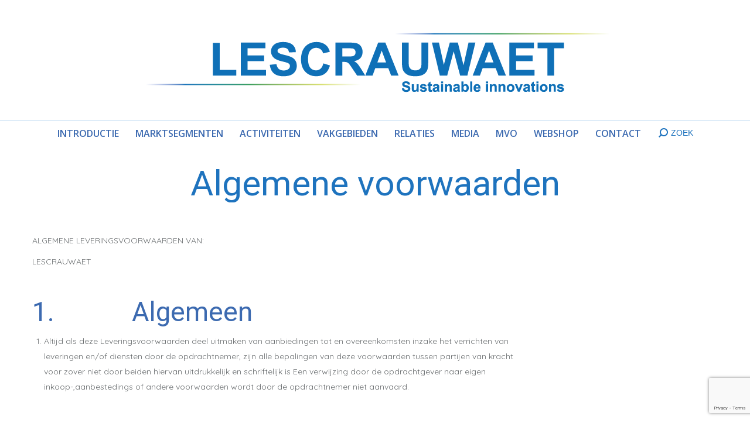

--- FILE ---
content_type: text/html; charset=UTF-8
request_url: https://www.lescrauwaet.com/algemene-voorwaarden/
body_size: 26590
content:
<!DOCTYPE html>
<!--[if !(IE 6) | !(IE 7) | !(IE 8)  ]><!-->
<html lang="nl-NL" class="no-js">
<!--<![endif]-->
<head>
<meta charset="UTF-8" />
<meta name="viewport" content="width=device-width, initial-scale=1, maximum-scale=1, user-scalable=0"/>
<meta name="theme-color" content="#0072c6"/>	<link rel="profile" href="https://gmpg.org/xfn/11" />
<meta name='robots' content='index, follow, max-image-preview:large, max-snippet:-1, max-video-preview:-1' />
<!-- This site is optimized with the Yoast SEO plugin v26.7 - https://yoast.com/wordpress/plugins/seo/ -->
<title>Algemene voorwaarden - Lescrauwaet</title>
<link rel="canonical" href="https://www.lescrauwaet.com/algemene-voorwaarden/" />
<meta property="og:locale" content="nl_NL" />
<meta property="og:type" content="article" />
<meta property="og:title" content="Algemene voorwaarden - Lescrauwaet" />
<meta property="og:description" content="ALGEMENE LEVERINGSVOORWAARDEN VAN: LESCRAUWAET   1.            Algemeen Altijd als deze Leveringsvoorwaarden deel uitmaken van aanbiedingen tot en overeenkomsten inzake het verrichten van leveringen en/of diensten door de opdrachtnemer, zijn alle bepalingen van deze voorwaarden tussen partijen van kracht voor zover niet door beiden hiervan uitdrukkelijk en schriftelijk is Een verwijzing door de opdrachtgever naar eigen&hellip;" />
<meta property="og:url" content="https://www.lescrauwaet.com/algemene-voorwaarden/" />
<meta property="og:site_name" content="Lescrauwaet" />
<meta name="twitter:card" content="summary_large_image" />
<meta name="twitter:label1" content="Geschatte leestijd" />
<meta name="twitter:data1" content="25 minuten" />
<script type="application/ld+json" class="yoast-schema-graph">{"@context":"https://schema.org","@graph":[{"@type":"WebPage","@id":"https://www.lescrauwaet.com/algemene-voorwaarden/","url":"https://www.lescrauwaet.com/algemene-voorwaarden/","name":"Algemene voorwaarden - Lescrauwaet","isPartOf":{"@id":"https://www.lescrauwaet.com/#website"},"datePublished":"2023-01-11T14:17:31+00:00","breadcrumb":{"@id":"https://www.lescrauwaet.com/algemene-voorwaarden/#breadcrumb"},"inLanguage":"nl-NL","potentialAction":[{"@type":"ReadAction","target":["https://www.lescrauwaet.com/algemene-voorwaarden/"]}]},{"@type":"BreadcrumbList","@id":"https://www.lescrauwaet.com/algemene-voorwaarden/#breadcrumb","itemListElement":[{"@type":"ListItem","position":1,"name":"Home","item":"https://www.lescrauwaet.com/"},{"@type":"ListItem","position":2,"name":"Algemene voorwaarden"}]},{"@type":"WebSite","@id":"https://www.lescrauwaet.com/#website","url":"https://www.lescrauwaet.com/","name":"Vitaliteit, productiviteit en preventie in de gebouwde omgeving: LLE BV","description":"Duurzame innovaties voor vitaliteit, productiviteit en preventie in de gebouwde omgeving.","publisher":{"@id":"https://www.lescrauwaet.com/#organization"},"potentialAction":[{"@type":"SearchAction","target":{"@type":"EntryPoint","urlTemplate":"https://www.lescrauwaet.com/?s={search_term_string}"},"query-input":{"@type":"PropertyValueSpecification","valueRequired":true,"valueName":"search_term_string"}}],"inLanguage":"nl-NL"},{"@type":"Organization","@id":"https://www.lescrauwaet.com/#organization","name":"Lescrauwaet","url":"https://www.lescrauwaet.com/","logo":{"@type":"ImageObject","inLanguage":"nl-NL","@id":"https://www.lescrauwaet.com/#/schema/logo/image/","url":"https://www.lescrauwaet.com/wp-content/uploads/2017/04/logo-kleiner.png","contentUrl":"https://www.lescrauwaet.com/wp-content/uploads/2017/04/logo-kleiner.png","width":750,"height":155,"caption":"Lescrauwaet"},"image":{"@id":"https://www.lescrauwaet.com/#/schema/logo/image/"}}]}</script>
<!-- / Yoast SEO plugin. -->
<link rel='dns-prefetch' href='//fonts.googleapis.com' />
<link rel="alternate" type="application/rss+xml" title="Lescrauwaet &raquo; feed" href="https://www.lescrauwaet.com/feed/" />
<link rel="alternate" type="application/rss+xml" title="Lescrauwaet &raquo; reacties feed" href="https://www.lescrauwaet.com/comments/feed/" />
<link rel="alternate" title="oEmbed (JSON)" type="application/json+oembed" href="https://www.lescrauwaet.com/wp-json/oembed/1.0/embed?url=https%3A%2F%2Fwww.lescrauwaet.com%2Falgemene-voorwaarden%2F" />
<link rel="alternate" title="oEmbed (XML)" type="text/xml+oembed" href="https://www.lescrauwaet.com/wp-json/oembed/1.0/embed?url=https%3A%2F%2Fwww.lescrauwaet.com%2Falgemene-voorwaarden%2F&#038;format=xml" />
<style id='wp-img-auto-sizes-contain-inline-css'>
img:is([sizes=auto i],[sizes^="auto," i]){contain-intrinsic-size:3000px 1500px}
/*# sourceURL=wp-img-auto-sizes-contain-inline-css */
</style>
<style id='wp-emoji-styles-inline-css'>
img.wp-smiley, img.emoji {
display: inline !important;
border: none !important;
box-shadow: none !important;
height: 1em !important;
width: 1em !important;
margin: 0 0.07em !important;
vertical-align: -0.1em !important;
background: none !important;
padding: 0 !important;
}
/*# sourceURL=wp-emoji-styles-inline-css */
</style>
<style id='classic-theme-styles-inline-css'>
/*! This file is auto-generated */
.wp-block-button__link{color:#fff;background-color:#32373c;border-radius:9999px;box-shadow:none;text-decoration:none;padding:calc(.667em + 2px) calc(1.333em + 2px);font-size:1.125em}.wp-block-file__button{background:#32373c;color:#fff;text-decoration:none}
/*# sourceURL=/wp-includes/css/classic-themes.min.css */
</style>
<link rel='stylesheet' id='contact-form-7-css' href='//www.lescrauwaet.com/wp-content/cache/wpfc-minified/7livfk5d/7npym.css' media='all' />
<link rel='stylesheet' id='the7-font-css' href='//www.lescrauwaet.com/wp-content/cache/wpfc-minified/g2plkcpw/7npym.css' media='all' />
<link rel='stylesheet' id='the7-awesome-fonts-css' href='//www.lescrauwaet.com/wp-content/cache/wpfc-minified/7v22jip4/7npym.css' media='all' />
<link rel='stylesheet' id='the7-awesome-fonts-back-css' href='//www.lescrauwaet.com/wp-content/cache/wpfc-minified/deuvto7e/7npym.css' media='all' />
<link rel='stylesheet' id='the7-Defaults-css' href='//www.lescrauwaet.com/wp-content/cache/wpfc-minified/6k2nugll/7npym.css' media='all' />
<link rel='stylesheet' id='dt-web-fonts-css' href='https://fonts.googleapis.com/css?family=Open+Sans:400,600,700%7CRoboto:400,600,700%7CQuicksand:400,600,700' media='all' />
<link rel='stylesheet' id='dt-main-css' href='//www.lescrauwaet.com/wp-content/cache/wpfc-minified/jpedkv72/7npym.css' media='all' />
<style id='dt-main-inline-css'>
body #load {
display: block;
height: 100%;
overflow: hidden;
position: fixed;
width: 100%;
z-index: 9901;
opacity: 1;
visibility: visible;
transition: all .35s ease-out;
}
.load-wrap {
width: 100%;
height: 100%;
background-position: center center;
background-repeat: no-repeat;
text-align: center;
display: -ms-flexbox;
display: -ms-flex;
display: flex;
-ms-align-items: center;
-ms-flex-align: center;
align-items: center;
-ms-flex-flow: column wrap;
flex-flow: column wrap;
-ms-flex-pack: center;
-ms-justify-content: center;
justify-content: center;
}
.load-wrap > svg {
position: absolute;
top: 50%;
left: 50%;
transform: translate(-50%,-50%);
}
#load {
background: var(--the7-elementor-beautiful-loading-bg,#ffffff);
--the7-beautiful-spinner-color2: var(--the7-beautiful-spinner-color,#0072c6);
}
/*# sourceURL=dt-main-inline-css */
</style>
<link rel='stylesheet' id='the7-custom-scrollbar-css' href='//www.lescrauwaet.com/wp-content/cache/wpfc-minified/eeq48x5j/7npym.css' media='all' />
<link rel='stylesheet' id='the7-wpbakery-css' href='//www.lescrauwaet.com/wp-content/cache/wpfc-minified/koph4be8/7npym.css' media='all' />
<link rel='stylesheet' id='the7-core-css' href='//www.lescrauwaet.com/wp-content/cache/wpfc-minified/fh0hp79p/7npym.css' media='all' />
<link rel='stylesheet' id='the7-css-vars-css' href='//www.lescrauwaet.com/wp-content/cache/wpfc-minified/dt3klk1u/7npym.css' media='all' />
<link rel='stylesheet' id='dt-custom-css' href='//www.lescrauwaet.com/wp-content/cache/wpfc-minified/9l9d2895/7npym.css' media='all' />
<link rel='stylesheet' id='dt-media-css' href='//www.lescrauwaet.com/wp-content/cache/wpfc-minified/7o1sjhr1/7npym.css' media='all' />
<link rel='stylesheet' id='the7-mega-menu-css' href='//www.lescrauwaet.com/wp-content/cache/wpfc-minified/dh4qhcz4/7npym.css' media='all' />
<link rel='stylesheet' id='the7-elements-albums-portfolio-css' href='//www.lescrauwaet.com/wp-content/cache/wpfc-minified/6zya3cdl/7npym.css' media='all' />
<link rel='stylesheet' id='the7-elements-css' href='//www.lescrauwaet.com/wp-content/cache/wpfc-minified/d2h9r0nq/7npym.css' media='all' />
<link rel='stylesheet' id='style-css' href='//www.lescrauwaet.com/wp-content/themes/dt-the7-child/style.css?ver=14.0.2' media='all' />
<script src="https://www.lescrauwaet.com/wp-includes/js/jquery/jquery.min.js?ver=3.7.1" id="jquery-core-js"></script>
<script src="https://www.lescrauwaet.com/wp-includes/js/jquery/jquery-migrate.min.js?ver=3.4.1" id="jquery-migrate-js"></script>
<script src="//www.lescrauwaet.com/wp-content/plugins/revslider/sr6/assets/js/rbtools.min.js?ver=6.7.38" async id="tp-tools-js"></script>
<script src="//www.lescrauwaet.com/wp-content/plugins/revslider/sr6/assets/js/rs6.min.js?ver=6.7.38" async id="revmin-js"></script>
<script id="dt-above-fold-js-extra">
var dtLocal = {"themeUrl":"https://www.lescrauwaet.com/wp-content/themes/dt-the7","passText":"To view this protected post, enter the password below:","moreButtonText":{"loading":"Laden\u2026","loadMore":"Laadt meer"},"postID":"39023","ajaxurl":"https://www.lescrauwaet.com/wp-admin/admin-ajax.php","REST":{"baseUrl":"https://www.lescrauwaet.com/wp-json/the7/v1","endpoints":{"sendMail":"/send-mail"}},"contactMessages":{"required":"One or more fields have an error. Please check and try again.","terms":"Please accept the privacy policy.","fillTheCaptchaError":"Please, fill the captcha."},"captchaSiteKey":"","ajaxNonce":"0024ae895e","pageData":{"type":"page","template":"page","layout":null},"themeSettings":{"smoothScroll":"off","lazyLoading":false,"desktopHeader":{"height":150},"ToggleCaptionEnabled":"disabled","ToggleCaption":"Navigation","floatingHeader":{"showAfter":150,"showMenu":false,"height":60,"logo":{"showLogo":true,"html":"\u003Cimg class=\" preload-me\" src=\"https://www.lescrauwaet.com/wp-content/uploads/2016/01/logo-floating.jpg\" srcset=\"https://www.lescrauwaet.com/wp-content/uploads/2016/01/logo-floating.jpg 350w, https://www.lescrauwaet.com/wp-content/uploads/2016/01/logo-floating-retina.jpg 700w\" width=\"350\" height=\"68\"   sizes=\"350px\" alt=\"Lescrauwaet\" /\u003E","url":"https://www.lescrauwaet.com/"}},"topLine":{"floatingTopLine":{"logo":{"showLogo":false,"html":""}}},"mobileHeader":{"firstSwitchPoint":1150,"secondSwitchPoint":830,"firstSwitchPointHeight":60,"secondSwitchPointHeight":60,"mobileToggleCaptionEnabled":"disabled","mobileToggleCaption":"Menu"},"stickyMobileHeaderFirstSwitch":{"logo":{"html":"\u003Cimg class=\" preload-me\" src=\"https://www.lescrauwaet.com/wp-content/uploads/2023/06/logo-lescrauwaet-500.png\" srcset=\"https://www.lescrauwaet.com/wp-content/uploads/2023/06/logo-lescrauwaet-500.png 500w, https://www.lescrauwaet.com/wp-content/uploads/2023/06/logo-lescrauwaet-1000.png 1000w\" width=\"500\" height=\"78\"   sizes=\"500px\" alt=\"Lescrauwaet\" /\u003E"}},"stickyMobileHeaderSecondSwitch":{"logo":{"html":"\u003Cimg class=\" preload-me\" src=\"https://www.lescrauwaet.com/wp-content/uploads/2023/06/logo-lescrauwaet-500.png\" srcset=\"https://www.lescrauwaet.com/wp-content/uploads/2023/06/logo-lescrauwaet-500.png 500w, https://www.lescrauwaet.com/wp-content/uploads/2023/06/logo-lescrauwaet-1000.png 1000w\" width=\"500\" height=\"78\"   sizes=\"500px\" alt=\"Lescrauwaet\" /\u003E"}},"sidebar":{"switchPoint":970},"boxedWidth":"960px"},"VCMobileScreenWidth":"768"};
var dtShare = {"shareButtonText":{"facebook":"Share on Facebook","twitter":"Share on X","pinterest":"Pin it","linkedin":"Share on Linkedin","whatsapp":"Share on Whatsapp"},"overlayOpacity":"85"};
//# sourceURL=dt-above-fold-js-extra
</script>
<script src="https://www.lescrauwaet.com/wp-content/themes/dt-the7/js/above-the-fold.min.js?ver=14.0.2" id="dt-above-fold-js"></script>
<script></script><link rel="https://api.w.org/" href="https://www.lescrauwaet.com/wp-json/" /><link rel="alternate" title="JSON" type="application/json" href="https://www.lescrauwaet.com/wp-json/wp/v2/pages/39023" /> <style> #h5vpQuickPlayer { width: 100%; max-width: 100%; margin: 0 auto; } </style> <meta name="generator" content="Powered by WPBakery Page Builder - drag and drop page builder for WordPress."/>
<meta name="generator" content="Powered by Slider Revolution 6.7.38 - responsive, Mobile-Friendly Slider Plugin for WordPress with comfortable drag and drop interface." />
<script type="text/javascript" id="the7-loader-script">
document.addEventListener("DOMContentLoaded", function(event) {
var load = document.getElementById("load");
if(!load.classList.contains('loader-removed')){
var removeLoading = setTimeout(function() {
load.className += " loader-removed";
}, 300);
}
});
</script>
<link rel="icon" href="https://www.lescrauwaet.com/wp-content/uploads/2020/04/favicon.png" type="image/png" sizes="16x16"/><link rel="icon" href="https://www.lescrauwaet.com/wp-content/uploads/2020/04/favicon-high.png" type="image/png" sizes="32x32"/><script>function setREVStartSize(e){
//window.requestAnimationFrame(function() {
window.RSIW = window.RSIW===undefined ? window.innerWidth : window.RSIW;
window.RSIH = window.RSIH===undefined ? window.innerHeight : window.RSIH;
try {
var pw = document.getElementById(e.c).parentNode.offsetWidth,
newh;
pw = pw===0 || isNaN(pw) || (e.l=="fullwidth" || e.layout=="fullwidth") ? window.RSIW : pw;
e.tabw = e.tabw===undefined ? 0 : parseInt(e.tabw);
e.thumbw = e.thumbw===undefined ? 0 : parseInt(e.thumbw);
e.tabh = e.tabh===undefined ? 0 : parseInt(e.tabh);
e.thumbh = e.thumbh===undefined ? 0 : parseInt(e.thumbh);
e.tabhide = e.tabhide===undefined ? 0 : parseInt(e.tabhide);
e.thumbhide = e.thumbhide===undefined ? 0 : parseInt(e.thumbhide);
e.mh = e.mh===undefined || e.mh=="" || e.mh==="auto" ? 0 : parseInt(e.mh,0);
if(e.layout==="fullscreen" || e.l==="fullscreen")
newh = Math.max(e.mh,window.RSIH);
else{
e.gw = Array.isArray(e.gw) ? e.gw : [e.gw];
for (var i in e.rl) if (e.gw[i]===undefined || e.gw[i]===0) e.gw[i] = e.gw[i-1];
e.gh = e.el===undefined || e.el==="" || (Array.isArray(e.el) && e.el.length==0)? e.gh : e.el;
e.gh = Array.isArray(e.gh) ? e.gh : [e.gh];
for (var i in e.rl) if (e.gh[i]===undefined || e.gh[i]===0) e.gh[i] = e.gh[i-1];
var nl = new Array(e.rl.length),
ix = 0,
sl;
e.tabw = e.tabhide>=pw ? 0 : e.tabw;
e.thumbw = e.thumbhide>=pw ? 0 : e.thumbw;
e.tabh = e.tabhide>=pw ? 0 : e.tabh;
e.thumbh = e.thumbhide>=pw ? 0 : e.thumbh;
for (var i in e.rl) nl[i] = e.rl[i]<window.RSIW ? 0 : e.rl[i];
sl = nl[0];
for (var i in nl) if (sl>nl[i] && nl[i]>0) { sl = nl[i]; ix=i;}
var m = pw>(e.gw[ix]+e.tabw+e.thumbw) ? 1 : (pw-(e.tabw+e.thumbw)) / (e.gw[ix]);
newh =  (e.gh[ix] * m) + (e.tabh + e.thumbh);
}
var el = document.getElementById(e.c);
if (el!==null && el) el.style.height = newh+"px";
el = document.getElementById(e.c+"_wrapper");
if (el!==null && el) {
el.style.height = newh+"px";
el.style.display = "block";
}
} catch(e){
console.log("Failure at Presize of Slider:" + e)
}
//});
};</script>
<style id="wp-custom-css">
.bovenop{z-index:50 !important;}
.iron-audioplayer .playlist .sr-playlist-item-flex {
display: none !important;
}		</style>
<noscript><style> .wpb_animate_when_almost_visible { opacity: 1; }</style></noscript><!-- Google tag (gtag.js) --> <script async src="https://www.googletagmanager.com/gtag/js?id=G-1XLGMEN0L7"></script> <script> window.dataLayer = window.dataLayer || []; function gtag(){dataLayer.push(arguments);} gtag('js', new Date()); gtag('config', 'G-1XLGMEN0L7'); </script><style id='the7-custom-inline-css' type='text/css'>
h2.entry-title{text-align:center !important;}
.slider-post-inner h4{display:none !important;}
</style>
<style id='global-styles-inline-css'>
:root{--wp--preset--aspect-ratio--square: 1;--wp--preset--aspect-ratio--4-3: 4/3;--wp--preset--aspect-ratio--3-4: 3/4;--wp--preset--aspect-ratio--3-2: 3/2;--wp--preset--aspect-ratio--2-3: 2/3;--wp--preset--aspect-ratio--16-9: 16/9;--wp--preset--aspect-ratio--9-16: 9/16;--wp--preset--color--black: #000000;--wp--preset--color--cyan-bluish-gray: #abb8c3;--wp--preset--color--white: #FFF;--wp--preset--color--pale-pink: #f78da7;--wp--preset--color--vivid-red: #cf2e2e;--wp--preset--color--luminous-vivid-orange: #ff6900;--wp--preset--color--luminous-vivid-amber: #fcb900;--wp--preset--color--light-green-cyan: #7bdcb5;--wp--preset--color--vivid-green-cyan: #00d084;--wp--preset--color--pale-cyan-blue: #8ed1fc;--wp--preset--color--vivid-cyan-blue: #0693e3;--wp--preset--color--vivid-purple: #9b51e0;--wp--preset--color--accent: #0072c6;--wp--preset--color--dark-gray: #111;--wp--preset--color--light-gray: #767676;--wp--preset--gradient--vivid-cyan-blue-to-vivid-purple: linear-gradient(135deg,rgb(6,147,227) 0%,rgb(155,81,224) 100%);--wp--preset--gradient--light-green-cyan-to-vivid-green-cyan: linear-gradient(135deg,rgb(122,220,180) 0%,rgb(0,208,130) 100%);--wp--preset--gradient--luminous-vivid-amber-to-luminous-vivid-orange: linear-gradient(135deg,rgb(252,185,0) 0%,rgb(255,105,0) 100%);--wp--preset--gradient--luminous-vivid-orange-to-vivid-red: linear-gradient(135deg,rgb(255,105,0) 0%,rgb(207,46,46) 100%);--wp--preset--gradient--very-light-gray-to-cyan-bluish-gray: linear-gradient(135deg,rgb(238,238,238) 0%,rgb(169,184,195) 100%);--wp--preset--gradient--cool-to-warm-spectrum: linear-gradient(135deg,rgb(74,234,220) 0%,rgb(151,120,209) 20%,rgb(207,42,186) 40%,rgb(238,44,130) 60%,rgb(251,105,98) 80%,rgb(254,248,76) 100%);--wp--preset--gradient--blush-light-purple: linear-gradient(135deg,rgb(255,206,236) 0%,rgb(152,150,240) 100%);--wp--preset--gradient--blush-bordeaux: linear-gradient(135deg,rgb(254,205,165) 0%,rgb(254,45,45) 50%,rgb(107,0,62) 100%);--wp--preset--gradient--luminous-dusk: linear-gradient(135deg,rgb(255,203,112) 0%,rgb(199,81,192) 50%,rgb(65,88,208) 100%);--wp--preset--gradient--pale-ocean: linear-gradient(135deg,rgb(255,245,203) 0%,rgb(182,227,212) 50%,rgb(51,167,181) 100%);--wp--preset--gradient--electric-grass: linear-gradient(135deg,rgb(202,248,128) 0%,rgb(113,206,126) 100%);--wp--preset--gradient--midnight: linear-gradient(135deg,rgb(2,3,129) 0%,rgb(40,116,252) 100%);--wp--preset--font-size--small: 13px;--wp--preset--font-size--medium: 20px;--wp--preset--font-size--large: 36px;--wp--preset--font-size--x-large: 42px;--wp--preset--spacing--20: 0.44rem;--wp--preset--spacing--30: 0.67rem;--wp--preset--spacing--40: 1rem;--wp--preset--spacing--50: 1.5rem;--wp--preset--spacing--60: 2.25rem;--wp--preset--spacing--70: 3.38rem;--wp--preset--spacing--80: 5.06rem;--wp--preset--shadow--natural: 6px 6px 9px rgba(0, 0, 0, 0.2);--wp--preset--shadow--deep: 12px 12px 50px rgba(0, 0, 0, 0.4);--wp--preset--shadow--sharp: 6px 6px 0px rgba(0, 0, 0, 0.2);--wp--preset--shadow--outlined: 6px 6px 0px -3px rgb(255, 255, 255), 6px 6px rgb(0, 0, 0);--wp--preset--shadow--crisp: 6px 6px 0px rgb(0, 0, 0);}:where(.is-layout-flex){gap: 0.5em;}:where(.is-layout-grid){gap: 0.5em;}body .is-layout-flex{display: flex;}.is-layout-flex{flex-wrap: wrap;align-items: center;}.is-layout-flex > :is(*, div){margin: 0;}body .is-layout-grid{display: grid;}.is-layout-grid > :is(*, div){margin: 0;}:where(.wp-block-columns.is-layout-flex){gap: 2em;}:where(.wp-block-columns.is-layout-grid){gap: 2em;}:where(.wp-block-post-template.is-layout-flex){gap: 1.25em;}:where(.wp-block-post-template.is-layout-grid){gap: 1.25em;}.has-black-color{color: var(--wp--preset--color--black) !important;}.has-cyan-bluish-gray-color{color: var(--wp--preset--color--cyan-bluish-gray) !important;}.has-white-color{color: var(--wp--preset--color--white) !important;}.has-pale-pink-color{color: var(--wp--preset--color--pale-pink) !important;}.has-vivid-red-color{color: var(--wp--preset--color--vivid-red) !important;}.has-luminous-vivid-orange-color{color: var(--wp--preset--color--luminous-vivid-orange) !important;}.has-luminous-vivid-amber-color{color: var(--wp--preset--color--luminous-vivid-amber) !important;}.has-light-green-cyan-color{color: var(--wp--preset--color--light-green-cyan) !important;}.has-vivid-green-cyan-color{color: var(--wp--preset--color--vivid-green-cyan) !important;}.has-pale-cyan-blue-color{color: var(--wp--preset--color--pale-cyan-blue) !important;}.has-vivid-cyan-blue-color{color: var(--wp--preset--color--vivid-cyan-blue) !important;}.has-vivid-purple-color{color: var(--wp--preset--color--vivid-purple) !important;}.has-black-background-color{background-color: var(--wp--preset--color--black) !important;}.has-cyan-bluish-gray-background-color{background-color: var(--wp--preset--color--cyan-bluish-gray) !important;}.has-white-background-color{background-color: var(--wp--preset--color--white) !important;}.has-pale-pink-background-color{background-color: var(--wp--preset--color--pale-pink) !important;}.has-vivid-red-background-color{background-color: var(--wp--preset--color--vivid-red) !important;}.has-luminous-vivid-orange-background-color{background-color: var(--wp--preset--color--luminous-vivid-orange) !important;}.has-luminous-vivid-amber-background-color{background-color: var(--wp--preset--color--luminous-vivid-amber) !important;}.has-light-green-cyan-background-color{background-color: var(--wp--preset--color--light-green-cyan) !important;}.has-vivid-green-cyan-background-color{background-color: var(--wp--preset--color--vivid-green-cyan) !important;}.has-pale-cyan-blue-background-color{background-color: var(--wp--preset--color--pale-cyan-blue) !important;}.has-vivid-cyan-blue-background-color{background-color: var(--wp--preset--color--vivid-cyan-blue) !important;}.has-vivid-purple-background-color{background-color: var(--wp--preset--color--vivid-purple) !important;}.has-black-border-color{border-color: var(--wp--preset--color--black) !important;}.has-cyan-bluish-gray-border-color{border-color: var(--wp--preset--color--cyan-bluish-gray) !important;}.has-white-border-color{border-color: var(--wp--preset--color--white) !important;}.has-pale-pink-border-color{border-color: var(--wp--preset--color--pale-pink) !important;}.has-vivid-red-border-color{border-color: var(--wp--preset--color--vivid-red) !important;}.has-luminous-vivid-orange-border-color{border-color: var(--wp--preset--color--luminous-vivid-orange) !important;}.has-luminous-vivid-amber-border-color{border-color: var(--wp--preset--color--luminous-vivid-amber) !important;}.has-light-green-cyan-border-color{border-color: var(--wp--preset--color--light-green-cyan) !important;}.has-vivid-green-cyan-border-color{border-color: var(--wp--preset--color--vivid-green-cyan) !important;}.has-pale-cyan-blue-border-color{border-color: var(--wp--preset--color--pale-cyan-blue) !important;}.has-vivid-cyan-blue-border-color{border-color: var(--wp--preset--color--vivid-cyan-blue) !important;}.has-vivid-purple-border-color{border-color: var(--wp--preset--color--vivid-purple) !important;}.has-vivid-cyan-blue-to-vivid-purple-gradient-background{background: var(--wp--preset--gradient--vivid-cyan-blue-to-vivid-purple) !important;}.has-light-green-cyan-to-vivid-green-cyan-gradient-background{background: var(--wp--preset--gradient--light-green-cyan-to-vivid-green-cyan) !important;}.has-luminous-vivid-amber-to-luminous-vivid-orange-gradient-background{background: var(--wp--preset--gradient--luminous-vivid-amber-to-luminous-vivid-orange) !important;}.has-luminous-vivid-orange-to-vivid-red-gradient-background{background: var(--wp--preset--gradient--luminous-vivid-orange-to-vivid-red) !important;}.has-very-light-gray-to-cyan-bluish-gray-gradient-background{background: var(--wp--preset--gradient--very-light-gray-to-cyan-bluish-gray) !important;}.has-cool-to-warm-spectrum-gradient-background{background: var(--wp--preset--gradient--cool-to-warm-spectrum) !important;}.has-blush-light-purple-gradient-background{background: var(--wp--preset--gradient--blush-light-purple) !important;}.has-blush-bordeaux-gradient-background{background: var(--wp--preset--gradient--blush-bordeaux) !important;}.has-luminous-dusk-gradient-background{background: var(--wp--preset--gradient--luminous-dusk) !important;}.has-pale-ocean-gradient-background{background: var(--wp--preset--gradient--pale-ocean) !important;}.has-electric-grass-gradient-background{background: var(--wp--preset--gradient--electric-grass) !important;}.has-midnight-gradient-background{background: var(--wp--preset--gradient--midnight) !important;}.has-small-font-size{font-size: var(--wp--preset--font-size--small) !important;}.has-medium-font-size{font-size: var(--wp--preset--font-size--medium) !important;}.has-large-font-size{font-size: var(--wp--preset--font-size--large) !important;}.has-x-large-font-size{font-size: var(--wp--preset--font-size--x-large) !important;}
/*# sourceURL=global-styles-inline-css */
</style>
<link rel='stylesheet' id='rs-plugin-settings-css' href='//www.lescrauwaet.com/wp-content/cache/wpfc-minified/lxyqi1h6/dd52e.css' media='all' />
<style id='rs-plugin-settings-inline-css'>
#rs-demo-id {}
/*# sourceURL=rs-plugin-settings-inline-css */
</style>
</head>
<body data-rsssl=1 id="the7-body" class="wp-singular page-template-default page page-id-39023 wp-embed-responsive wp-theme-dt-the7 wp-child-theme-dt-the7-child the7-core-ver-2.7.12 dt-responsive-on right-mobile-menu-close-icon ouside-menu-close-icon mobile-hamburger-close-bg-enable mobile-hamburger-close-bg-hover-enable  fade-medium-mobile-menu-close-icon fade-small-menu-close-icon srcset-enabled btn-flat custom-btn-color custom-btn-hover-color floating-mobile-menu-icon top-header first-switch-logo-center first-switch-menu-right second-switch-logo-center second-switch-menu-right layzr-loading-on popup-message-style the7-ver-14.0.2 dt-fa-compatibility wpb-js-composer js-comp-ver-8.7.2 vc_responsive">
<!-- The7 14.0.2 -->
<div id="load" class="ring-loader">
<div class="load-wrap">
<style type="text/css">
.the7-spinner {
width: 72px;
height: 72px;
position: relative;
}
.the7-spinner > div {
border-radius: 50%;
width: 9px;
left: 0;
box-sizing: border-box;
display: block;
position: absolute;
border: 9px solid #fff;
width: 72px;
height: 72px;
}
.the7-spinner-ring-bg{
opacity: 0.25;
}
div.the7-spinner-ring {
animation: spinner-animation 0.8s cubic-bezier(1, 1, 1, 1) infinite;
border-color:var(--the7-beautiful-spinner-color2) transparent transparent transparent;
}
@keyframes spinner-animation{
from{
transform: rotate(0deg);
}
to {
transform: rotate(360deg);
}
}
</style>
<div class="the7-spinner">
<div class="the7-spinner-ring-bg"></div>
<div class="the7-spinner-ring"></div>
</div></div>
</div>
<div id="page" >
<a class="skip-link screen-reader-text" href="#content">Skip to content</a>
<div class="masthead classic-header center content-width-line logo-center widgets full-width surround shadow-mobile-header-decoration small-mobile-menu-icon mobile-menu-icon-bg-on mobile-menu-icon-hover-bg-on show-sub-menu-on-hover show-device-logo show-mobile-logo" >
<div class="top-bar top-bar-empty top-bar-line-hide">
<div class="top-bar-bg" ></div>
<div class="mini-widgets left-widgets"></div><div class="mini-widgets right-widgets"></div></div>
<header class="header-bar" role="banner">
<div class="branding">
<div id="site-title" class="assistive-text">Lescrauwaet</div>
<div id="site-description" class="assistive-text">Duurzame innovaties voor vitaliteit, productiviteit en preventie in de gebouwde omgeving.</div>
<a class="" href="https://www.lescrauwaet.com/"><img class=" preload-me" src="https://www.lescrauwaet.com/wp-content/uploads/2023/06/logo-lescrauwaet-800.png" srcset="https://www.lescrauwaet.com/wp-content/uploads/2023/06/logo-lescrauwaet-800.png 800w, https://www.lescrauwaet.com/wp-content/uploads/2023/06/logo-lescrauwaet-1600.png 1600w" width="800" height="125"   sizes="800px" alt="Lescrauwaet" /><img class="mobile-logo preload-me" src="https://www.lescrauwaet.com/wp-content/uploads/2023/06/logo-lescrauwaet-500.png" srcset="https://www.lescrauwaet.com/wp-content/uploads/2023/06/logo-lescrauwaet-500.png 500w, https://www.lescrauwaet.com/wp-content/uploads/2023/06/logo-lescrauwaet-1000.png 1000w" width="500" height="78"   sizes="500px" alt="Lescrauwaet" /></a><div class="mini-widgets"></div><div class="mini-widgets"></div></div>
<nav class="navigation">
<ul id="primary-menu" class="main-nav underline-decoration upwards-line outside-item-remove-margin"><li class="menu-item menu-item-type-post_type menu-item-object-page menu-item-home menu-item-has-children menu-item-35869 first has-children depth-0"><a href='https://www.lescrauwaet.com/' class='not-clickable-item' data-level='1' aria-haspopup='true' aria-expanded='false'><span class="menu-item-text"><span class="menu-text">Introductie</span></span></a><ul class="sub-nav" role="group"><li class="menu-item menu-item-type-post_type menu-item-object-page menu-item-home menu-item-38530 first depth-1"><a href='https://www.lescrauwaet.com/' data-level='2'><span class="menu-item-text"><span class="menu-text">Introductie</span></span></a></li> <li class="menu-item menu-item-type-post_type menu-item-object-page menu-item-38025 depth-1"><a href='https://www.lescrauwaet.com/introductie-kernbegrippen/' data-level='2'><span class="menu-item-text"><span class="menu-text">Kernbegrippen</span></span></a></li> <li class="menu-item menu-item-type-post_type menu-item-object-page menu-item-38162 depth-1"><a href='https://www.lescrauwaet.com/vragen/' data-level='2'><span class="menu-item-text"><span class="menu-text">Vragen</span></span></a></li> </ul></li> <li class="menu-item menu-item-type-post_type menu-item-object-page menu-item-has-children menu-item-35874 has-children depth-0"><a href='https://www.lescrauwaet.com/branches/' class='not-clickable-item' data-level='1' aria-haspopup='true' aria-expanded='false'><span class="menu-item-text"><span class="menu-text">Marktsegmenten</span></span></a><ul class="sub-nav" role="group"><li class="menu-item menu-item-type-post_type menu-item-object-page menu-item-35873 first depth-1"><a href='https://www.lescrauwaet.com/marktsegmenten-bouw/' data-level='2'><span class="menu-item-text"><span class="menu-text">Bouw</span></span></a></li> <li class="menu-item menu-item-type-post_type menu-item-object-page menu-item-35881 depth-1"><a href='https://www.lescrauwaet.com/marktsegmenten-industrie/' data-level='2'><span class="menu-item-text"><span class="menu-text">Industrie</span></span></a></li> <li class="menu-item menu-item-type-post_type menu-item-object-page menu-item-38825 depth-1"><a href='https://www.lescrauwaet.com/marktsegmenten-sport/' data-level='2'><span class="menu-item-text"><span class="menu-text">Sport</span></span></a></li> <li class="menu-item menu-item-type-post_type menu-item-object-page menu-item-35901 depth-1"><a href='https://www.lescrauwaet.com/marktsegmenten-tuinbouw/' data-level='2'><span class="menu-item-text"><span class="menu-text">Tuinbouw</span></span></a></li> <li class="menu-item menu-item-type-post_type menu-item-object-page menu-item-35903 depth-1"><a href='https://www.lescrauwaet.com/marktsegmenten-veeteelt/' data-level='2'><span class="menu-item-text"><span class="menu-text">Veeteelt</span></span></a></li> </ul></li> <li class="menu-item menu-item-type-post_type menu-item-object-page menu-item-has-children menu-item-35870 has-children depth-0"><a href='https://www.lescrauwaet.com/activiteiten/' class='not-clickable-item' data-level='1' aria-haspopup='true' aria-expanded='false'><span class="menu-item-text"><span class="menu-text">Activiteiten</span></span></a><ul class="sub-nav" role="group"><li class="menu-item menu-item-type-post_type menu-item-object-page menu-item-35871 first depth-1"><a href='https://www.lescrauwaet.com/activiteiten-advies/' data-level='2'><span class="menu-item-text"><span class="menu-text">Advies</span></span></a></li> <li class="menu-item menu-item-type-post_type menu-item-object-page menu-item-35875 depth-1"><a href='https://www.lescrauwaet.com/activiteiten-certificering/' data-level='2'><span class="menu-item-text"><span class="menu-text">Certificering</span></span></a></li> <li class="menu-item menu-item-type-post_type menu-item-object-page menu-item-35900 depth-1"><a href='https://www.lescrauwaet.com/activiteiten-educatie/' data-level='2'><span class="menu-item-text"><span class="menu-text">Educatie</span></span></a></li> <li class="menu-item menu-item-type-post_type menu-item-object-page menu-item-35877 depth-1"><a href='https://www.lescrauwaet.com/activiteiten-evenementen/' data-level='2'><span class="menu-item-text"><span class="menu-text">Evenementen</span></span></a></li> <li class="menu-item menu-item-type-post_type menu-item-object-page menu-item-35882 depth-1"><a href='https://www.lescrauwaet.com/activiteiten-inspecties/' data-level='2'><span class="menu-item-text"><span class="menu-text">Inspecties</span></span></a></li> <li class="menu-item menu-item-type-post_type menu-item-object-page menu-item-35888 depth-1"><a href='https://www.lescrauwaet.com/activiteiten-metingen/' data-level='2'><span class="menu-item-text"><span class="menu-text">Metingen</span></span></a></li> <li class="menu-item menu-item-type-post_type menu-item-object-page menu-item-35891 depth-1"><a href='https://www.lescrauwaet.com/activiteiten-producten/' data-level='2'><span class="menu-item-text"><span class="menu-text">Producten</span></span></a></li> <li class="menu-item menu-item-type-post_type menu-item-object-page menu-item-36555 depth-1"><a href='https://www.lescrauwaet.com/activiteiten-projecten/' data-level='2'><span class="menu-item-text"><span class="menu-text">Projecten</span></span></a></li> </ul></li> <li class="menu-item menu-item-type-post_type menu-item-object-page menu-item-has-children menu-item-36605 has-children depth-0"><a href='https://www.lescrauwaet.com/vakgebieden/' class='not-clickable-item' data-level='1' aria-haspopup='true' aria-expanded='false'><span class="menu-item-text"><span class="menu-text">Vakgebieden</span></span></a><ul class="sub-nav" role="group"><li class="menu-item menu-item-type-post_type menu-item-object-page menu-item-36614 first depth-1"><a href='https://www.lescrauwaet.com/vakgebieden-akoestiek/' data-level='2'><span class="menu-item-text"><span class="menu-text">Akoestiek</span></span></a></li> <li class="menu-item menu-item-type-post_type menu-item-object-page menu-item-36616 depth-1"><a href='https://www.lescrauwaet.com/vakgebieden-binnenlucht/' data-level='2'><span class="menu-item-text"><span class="menu-text">Binnenlucht</span></span></a></li> <li class="menu-item menu-item-type-post_type menu-item-object-page menu-item-36617 depth-1"><a href='https://www.lescrauwaet.com/vakgebieden-kunstlicht/' data-level='2'><span class="menu-item-text"><span class="menu-text">Kunstlicht</span></span></a></li> <li class="menu-item menu-item-type-post_type menu-item-object-page menu-item-36615 depth-1"><a href='https://www.lescrauwaet.com/vakgebieden-straling/' data-level='2'><span class="menu-item-text"><span class="menu-text">Straling</span></span></a></li> <li class="menu-item menu-item-type-post_type menu-item-object-page menu-item-36604 depth-1"><a href='https://www.lescrauwaet.com/vakgebieden-water/' data-level='2'><span class="menu-item-text"><span class="menu-text">Water</span></span></a></li> </ul></li> <li class="menu-item menu-item-type-post_type menu-item-object-page menu-item-has-children menu-item-35894 has-children depth-0"><a href='https://www.lescrauwaet.com/relaties/' class='not-clickable-item' data-level='1' aria-haspopup='true' aria-expanded='false'><span class="menu-item-text"><span class="menu-text">Relaties</span></span></a><ul class="sub-nav" role="group"><li class="menu-item menu-item-type-post_type menu-item-object-page menu-item-35879 first depth-1"><a href='https://www.lescrauwaet.com/relaties-fabrikanten/' data-level='2'><span class="menu-item-text"><span class="menu-text">Fabrikanten</span></span></a></li> <li class="menu-item menu-item-type-post_type menu-item-object-page menu-item-35883 depth-1"><a href='https://www.lescrauwaet.com/relaties-klanten/' data-level='2'><span class="menu-item-text"><span class="menu-text">Klanten</span></span></a></li> <li class="menu-item menu-item-type-post_type menu-item-object-page menu-item-has-children menu-item-35890 has-children depth-1"><a href='https://www.lescrauwaet.com/partners/' class='not-clickable-item' data-level='2' aria-haspopup='true' aria-expanded='false'><span class="menu-item-text"><span class="menu-text">Partners</span></span></a><ul class="sub-nav" role="group"><li class="menu-item menu-item-type-post_type menu-item-object-page menu-item-35876 first depth-2"><a href='https://www.lescrauwaet.com/relaties-partners-evenementpartners/' data-level='3'><span class="menu-item-text"><span class="menu-text">Evenement partners</span></span></a></li> <li class="menu-item menu-item-type-post_type menu-item-object-page menu-item-35887 depth-2"><a href='https://www.lescrauwaet.com/relaties-partners-mediapartners/' data-level='3'><span class="menu-item-text"><span class="menu-text">Mediapartners</span></span></a></li> <li class="menu-item menu-item-type-post_type menu-item-object-page menu-item-35895 depth-2"><a href='https://www.lescrauwaet.com/relaties-partners-samenwerkingspartners/' data-level='3'><span class="menu-item-text"><span class="menu-text">Samenwerkingspartners</span></span></a></li> <li class="menu-item menu-item-type-post_type menu-item-object-page menu-item-35899 depth-2"><a href='https://www.lescrauwaet.com/relaties-partners-strategische-partners/' data-level='3'><span class="menu-item-text"><span class="menu-text">Strategische partners</span></span></a></li> </ul></li> <li class="menu-item menu-item-type-post_type menu-item-object-page menu-item-has-children menu-item-35893 has-children depth-1"><a href='https://www.lescrauwaet.com/relaties-referenties/' class='not-clickable-item' data-level='2' aria-haspopup='true' aria-expanded='false'><span class="menu-item-text"><span class="menu-text">Referenties</span></span></a><ul class="sub-nav" role="group"><li class="menu-item menu-item-type-post_type menu-item-object-page menu-item-37453 first depth-2"><a href='https://www.lescrauwaet.com/relaties-referenties-bouw/' data-level='3'><span class="menu-item-text"><span class="menu-text">Bouw</span></span></a></li> <li class="menu-item menu-item-type-post_type menu-item-object-page menu-item-37454 depth-2"><a href='https://www.lescrauwaet.com/relaties-referentie-industrie/' data-level='3'><span class="menu-item-text"><span class="menu-text">Industrie</span></span></a></li> <li class="menu-item menu-item-type-post_type menu-item-object-page menu-item-37455 depth-2"><a href='https://www.lescrauwaet.com/relaties-referenties-tuinbouw/' data-level='3'><span class="menu-item-text"><span class="menu-text">Tuinbouw</span></span></a></li> <li class="menu-item menu-item-type-post_type menu-item-object-page menu-item-37456 depth-2"><a href='https://www.lescrauwaet.com/relaties-referenties-veeteelt/' data-level='3'><span class="menu-item-text"><span class="menu-text">Veeteelt</span></span></a></li> </ul></li> <li class="menu-item menu-item-type-post_type menu-item-object-page menu-item-35898 depth-1"><a href='https://www.lescrauwaet.com/relaties-specialisten/' data-level='2'><span class="menu-item-text"><span class="menu-text">Specialisten</span></span></a></li> </ul></li> <li class="menu-item menu-item-type-post_type menu-item-object-page menu-item-has-children menu-item-35885 has-children depth-0"><a href='https://www.lescrauwaet.com/media/' class='not-clickable-item' data-level='1' aria-haspopup='true' aria-expanded='false'><span class="menu-item-text"><span class="menu-text">Media</span></span></a><ul class="sub-nav" role="group"><li class="menu-item menu-item-type-post_type menu-item-object-page menu-item-has-children menu-item-35880 first has-children depth-1"><a href='https://www.lescrauwaet.com/fotogallerij/' class='not-clickable-item' data-level='2' aria-haspopup='true' aria-expanded='false'><span class="menu-item-text"><span class="menu-text">Fotogalerij</span></span></a><ul class="sub-nav" role="group"><li class="menu-item menu-item-type-post_type menu-item-object-page menu-item-36564 first depth-2"><a href='https://www.lescrauwaet.com/media-fotogalerij-bouw/' data-level='3'><span class="menu-item-text"><span class="menu-text">Bouw</span></span></a></li> <li class="menu-item menu-item-type-post_type menu-item-object-page menu-item-36578 depth-2"><a href='https://www.lescrauwaet.com/media-fotogalerij-industrie/' data-level='3'><span class="menu-item-text"><span class="menu-text">Industrie</span></span></a></li> <li class="menu-item menu-item-type-post_type menu-item-object-page menu-item-36583 depth-2"><a href='https://www.lescrauwaet.com/media-fotogalerij-tuinbouw/' data-level='3'><span class="menu-item-text"><span class="menu-text">Tuinbouw</span></span></a></li> <li class="menu-item menu-item-type-post_type menu-item-object-page menu-item-36587 depth-2"><a href='https://www.lescrauwaet.com/media-fotogalerij-veeteelt/' data-level='3'><span class="menu-item-text"><span class="menu-text">Veeteelt</span></span></a></li> </ul></li> <li class="menu-item menu-item-type-post_type menu-item-object-page menu-item-has-children menu-item-37752 has-children depth-1"><a href='https://www.lescrauwaet.com/media-nieuwsbrieven/' class='not-clickable-item' data-level='2' aria-haspopup='true' aria-expanded='false'><span class="menu-item-text"><span class="menu-text">Nieuwsbrieven</span></span></a><ul class="sub-nav" role="group"><li class="menu-item menu-item-type-post_type menu-item-object-page menu-item-38239 first depth-2"><a href='https://www.lescrauwaet.com/nieuwsbrieven-bouw/' data-level='3'><span class="menu-item-text"><span class="menu-text">Bouw</span></span></a></li> <li class="menu-item menu-item-type-post_type menu-item-object-page menu-item-38240 depth-2"><a href='https://www.lescrauwaet.com/nieuwsbrieven-industrie/' data-level='3'><span class="menu-item-text"><span class="menu-text">Industrie</span></span></a></li> <li class="menu-item menu-item-type-post_type menu-item-object-page menu-item-38274 depth-2"><a href='https://www.lescrauwaet.com/nieuwsbrieven-tuinbouw/' data-level='3'><span class="menu-item-text"><span class="menu-text">Tuinbouw</span></span></a></li> <li class="menu-item menu-item-type-post_type menu-item-object-page menu-item-38241 depth-2"><a href='https://www.lescrauwaet.com/nieuwsbrieven-veeteelt/' data-level='3'><span class="menu-item-text"><span class="menu-text">Veeteelt</span></span></a></li> </ul></li> <li class="menu-item menu-item-type-post_type menu-item-object-page menu-item-35897 depth-1"><a href='https://www.lescrauwaet.com/media-social-media/' data-level='2'><span class="menu-item-text"><span class="menu-text">Social-media</span></span></a></li> <li class="menu-item menu-item-type-post_type menu-item-object-page menu-item-has-children menu-item-35902 has-children depth-1"><a href='https://www.lescrauwaet.com/vakmedia/' class='not-clickable-item' data-level='2' aria-haspopup='true' aria-expanded='false'><span class="menu-item-text"><span class="menu-text">Vakmedia</span></span></a><ul class="sub-nav" role="group"><li class="menu-item menu-item-type-post_type menu-item-object-page menu-item-36687 first depth-2"><a href='https://www.lescrauwaet.com/media-vakmedia-bouw/' data-level='3'><span class="menu-item-text"><span class="menu-text">Bouw</span></span></a></li> <li class="menu-item menu-item-type-post_type menu-item-object-page menu-item-36686 depth-2"><a href='https://www.lescrauwaet.com/media-vakmedia-industrie/' data-level='3'><span class="menu-item-text"><span class="menu-text">Industrie</span></span></a></li> <li class="menu-item menu-item-type-post_type menu-item-object-page menu-item-36685 depth-2"><a href='https://www.lescrauwaet.com/media-vakmedia-tuinbouw/' data-level='3'><span class="menu-item-text"><span class="menu-text">Tuinbouw</span></span></a></li> <li class="menu-item menu-item-type-post_type menu-item-object-page menu-item-36684 depth-2"><a href='https://www.lescrauwaet.com/media-vakmedia-veeteelt/' data-level='3'><span class="menu-item-text"><span class="menu-text">Veeteelt</span></span></a></li> <li class="menu-item menu-item-type-post_type menu-item-object-page menu-item-38632 depth-2"><a href='https://www.lescrauwaet.com/media-vakmedia-partners/' data-level='3'><span class="menu-item-text"><span class="menu-text">Partners</span></span></a></li> <li class="menu-item menu-item-type-post_type menu-item-object-page menu-item-37246 depth-2"><a href='https://www.lescrauwaet.com/media-vakmedia-algemeen/' data-level='3'><span class="menu-item-text"><span class="menu-text">Algemeen</span></span></a></li> </ul></li> </ul></li> <li class="menu-item menu-item-type-post_type menu-item-object-page menu-item-has-children menu-item-35878 has-children depth-0"><a href='https://www.lescrauwaet.com/mvo/' class='not-clickable-item' data-level='1' aria-haspopup='true' aria-expanded='false'><span class="menu-item-text"><span class="menu-text">MVO</span></span></a><ul class="sub-nav" role="group"><li class="menu-item menu-item-type-post_type menu-item-object-page menu-item-36330 first depth-1"><a href='https://www.lescrauwaet.com/mvo-doel/' data-level='2'><span class="menu-item-text"><span class="menu-text">Doel</span></span></a></li> <li class="menu-item menu-item-type-post_type menu-item-object-page menu-item-36332 depth-1"><a href='https://www.lescrauwaet.com/mvo-missie/' data-level='2'><span class="menu-item-text"><span class="menu-text">Missie</span></span></a></li> <li class="menu-item menu-item-type-post_type menu-item-object-page menu-item-36333 depth-1"><a href='https://www.lescrauwaet.com/mvo/' data-level='2'><span class="menu-item-text"><span class="menu-text">MVO</span></span></a></li> <li class="menu-item menu-item-type-post_type menu-item-object-page menu-item-36331 depth-1"><a href='https://www.lescrauwaet.com/mvo-visie/' data-level='2'><span class="menu-item-text"><span class="menu-text">Visie</span></span></a></li> </ul></li> <li class="menu-item menu-item-type-post_type menu-item-object-page menu-item-has-children menu-item-36999 has-children depth-0"><a href='https://www.lescrauwaet.com/webshop/' class='not-clickable-item' data-level='1' aria-haspopup='true' aria-expanded='false'><span class="menu-item-text"><span class="menu-text">Webshop</span></span></a><ul class="sub-nav" role="group"><li class="menu-item menu-item-type-post_type menu-item-object-page menu-item-has-children menu-item-38486 first has-children depth-1"><a href='https://www.lescrauwaet.com/webshop-akoestiek/' class='not-clickable-item' data-level='2' aria-haspopup='true' aria-expanded='false'><span class="menu-item-text"><span class="menu-text">Akoestiek</span></span></a><ul class="sub-nav" role="group"><li class="menu-item menu-item-type-post_type menu-item-object-page menu-item-38745 first depth-2"><a href='https://www.lescrauwaet.com/webshop-akoestiek-akoestiek-metingen/' data-level='3'><span class="menu-item-text"><span class="menu-text">Akoestiek-metingen</span></span></a></li> </ul></li> <li class="menu-item menu-item-type-post_type menu-item-object-page menu-item-has-children menu-item-38500 has-children depth-1"><a href='https://www.lescrauwaet.com/webshop-licht/' class='not-clickable-item' data-level='2' aria-haspopup='true' aria-expanded='false'><span class="menu-item-text"><span class="menu-text">Licht</span></span></a><ul class="sub-nav" role="group"><li class="menu-item menu-item-type-post_type menu-item-object-page menu-item-38480 first depth-2"><a href='https://www.lescrauwaet.com/webshop-licht-licht-metingen/' data-level='3'><span class="menu-item-text"><span class="menu-text">Licht-metingen</span></span></a></li> </ul></li> <li class="menu-item menu-item-type-post_type menu-item-object-page menu-item-has-children menu-item-38499 has-children depth-1"><a href='https://www.lescrauwaet.com/webshop-lucht/' class='not-clickable-item' data-level='2' aria-haspopup='true' aria-expanded='false'><span class="menu-item-text"><span class="menu-text">Lucht</span></span></a><ul class="sub-nav" role="group"><li class="menu-item menu-item-type-post_type menu-item-object-page menu-item-38478 first depth-2"><a href='https://www.lescrauwaet.com/webshop-lucht-lucht-metingen/' data-level='3'><span class="menu-item-text"><span class="menu-text">Lucht-metingen</span></span></a></li> </ul></li> <li class="menu-item menu-item-type-post_type menu-item-object-page menu-item-has-children menu-item-38498 has-children depth-1"><a href='https://www.lescrauwaet.com/webshop-straling/' class='not-clickable-item' data-level='2' aria-haspopup='true' aria-expanded='false'><span class="menu-item-text"><span class="menu-text">Straling</span></span></a><ul class="sub-nav" role="group"><li class="menu-item menu-item-type-post_type menu-item-object-page menu-item-38476 first depth-2"><a href='https://www.lescrauwaet.com/webshop-straling-straling-metingen/' data-level='3'><span class="menu-item-text"><span class="menu-text">Straling-metingen</span></span></a></li> </ul></li> <li class="menu-item menu-item-type-post_type menu-item-object-page menu-item-has-children menu-item-38497 has-children depth-1"><a href='https://www.lescrauwaet.com/webshop-water/' class='not-clickable-item' data-level='2' aria-haspopup='true' aria-expanded='false'><span class="menu-item-text"><span class="menu-text">Water</span></span></a><ul class="sub-nav" role="group"><li class="menu-item menu-item-type-post_type menu-item-object-page menu-item-38473 first depth-2"><a href='https://www.lescrauwaet.com/webshop-water-water-metingen/' data-level='3'><span class="menu-item-text"><span class="menu-text">Water-metingen</span></span></a></li> </ul></li> </ul></li> <li class="menu-item menu-item-type-post_type menu-item-object-page menu-item-35679 last depth-0"><a href='https://www.lescrauwaet.com/contact/' data-level='1'><span class="menu-item-text"><span class="menu-text">Contact</span></span></a></li> </ul>
<div class="mini-widgets"><div class="mini-search show-on-desktop near-logo-first-switch in-menu-second-switch popup-search custom-icon"><form class="searchform mini-widget-searchform" role="search" method="get" action="https://www.lescrauwaet.com/">
<div class="screen-reader-text">Search:</div>
<a href="" class="submit"><i class=" mw-icon icomoon-the7-font-the7-zoom-08"></i><span>ZOEK</span></a>
<div class="popup-search-wrap">
<input type="text" aria-label="Search" class="field searchform-s" name="s" value="" placeholder="Typ en druk op enter …" title="Search form"/>
<a href="" class="search-icon"  aria-label="Search"><i class="the7-mw-icon-search-bold" aria-hidden="true"></i></a>
</div>
<input type="submit" class="assistive-text searchsubmit" value="Go!"/>
</form>
</div></div>
</nav>
</header>
</div>
<div role="navigation" aria-label="Main Menu" class="dt-mobile-header mobile-menu-show-divider">
<div class="dt-close-mobile-menu-icon" aria-label="Close" role="button" tabindex="0"><div class="close-line-wrap"><span class="close-line"></span><span class="close-line"></span><span class="close-line"></span></div></div>	<ul id="mobile-menu" class="mobile-main-nav">
<li class="menu-item menu-item-type-post_type menu-item-object-page menu-item-home menu-item-has-children menu-item-35869 first has-children depth-0"><a href='https://www.lescrauwaet.com/' class='not-clickable-item' data-level='1' aria-haspopup='true' aria-expanded='false'><span class="menu-item-text"><span class="menu-text">Introductie</span></span></a><ul class="sub-nav" role="group"><li class="menu-item menu-item-type-post_type menu-item-object-page menu-item-home menu-item-38530 first depth-1"><a href='https://www.lescrauwaet.com/' data-level='2'><span class="menu-item-text"><span class="menu-text">Introductie</span></span></a></li> <li class="menu-item menu-item-type-post_type menu-item-object-page menu-item-38025 depth-1"><a href='https://www.lescrauwaet.com/introductie-kernbegrippen/' data-level='2'><span class="menu-item-text"><span class="menu-text">Kernbegrippen</span></span></a></li> <li class="menu-item menu-item-type-post_type menu-item-object-page menu-item-38162 depth-1"><a href='https://www.lescrauwaet.com/vragen/' data-level='2'><span class="menu-item-text"><span class="menu-text">Vragen</span></span></a></li> </ul></li> <li class="menu-item menu-item-type-post_type menu-item-object-page menu-item-has-children menu-item-35874 has-children depth-0"><a href='https://www.lescrauwaet.com/branches/' class='not-clickable-item' data-level='1' aria-haspopup='true' aria-expanded='false'><span class="menu-item-text"><span class="menu-text">Marktsegmenten</span></span></a><ul class="sub-nav" role="group"><li class="menu-item menu-item-type-post_type menu-item-object-page menu-item-35873 first depth-1"><a href='https://www.lescrauwaet.com/marktsegmenten-bouw/' data-level='2'><span class="menu-item-text"><span class="menu-text">Bouw</span></span></a></li> <li class="menu-item menu-item-type-post_type menu-item-object-page menu-item-35881 depth-1"><a href='https://www.lescrauwaet.com/marktsegmenten-industrie/' data-level='2'><span class="menu-item-text"><span class="menu-text">Industrie</span></span></a></li> <li class="menu-item menu-item-type-post_type menu-item-object-page menu-item-38825 depth-1"><a href='https://www.lescrauwaet.com/marktsegmenten-sport/' data-level='2'><span class="menu-item-text"><span class="menu-text">Sport</span></span></a></li> <li class="menu-item menu-item-type-post_type menu-item-object-page menu-item-35901 depth-1"><a href='https://www.lescrauwaet.com/marktsegmenten-tuinbouw/' data-level='2'><span class="menu-item-text"><span class="menu-text">Tuinbouw</span></span></a></li> <li class="menu-item menu-item-type-post_type menu-item-object-page menu-item-35903 depth-1"><a href='https://www.lescrauwaet.com/marktsegmenten-veeteelt/' data-level='2'><span class="menu-item-text"><span class="menu-text">Veeteelt</span></span></a></li> </ul></li> <li class="menu-item menu-item-type-post_type menu-item-object-page menu-item-has-children menu-item-35870 has-children depth-0"><a href='https://www.lescrauwaet.com/activiteiten/' class='not-clickable-item' data-level='1' aria-haspopup='true' aria-expanded='false'><span class="menu-item-text"><span class="menu-text">Activiteiten</span></span></a><ul class="sub-nav" role="group"><li class="menu-item menu-item-type-post_type menu-item-object-page menu-item-35871 first depth-1"><a href='https://www.lescrauwaet.com/activiteiten-advies/' data-level='2'><span class="menu-item-text"><span class="menu-text">Advies</span></span></a></li> <li class="menu-item menu-item-type-post_type menu-item-object-page menu-item-35875 depth-1"><a href='https://www.lescrauwaet.com/activiteiten-certificering/' data-level='2'><span class="menu-item-text"><span class="menu-text">Certificering</span></span></a></li> <li class="menu-item menu-item-type-post_type menu-item-object-page menu-item-35900 depth-1"><a href='https://www.lescrauwaet.com/activiteiten-educatie/' data-level='2'><span class="menu-item-text"><span class="menu-text">Educatie</span></span></a></li> <li class="menu-item menu-item-type-post_type menu-item-object-page menu-item-35877 depth-1"><a href='https://www.lescrauwaet.com/activiteiten-evenementen/' data-level='2'><span class="menu-item-text"><span class="menu-text">Evenementen</span></span></a></li> <li class="menu-item menu-item-type-post_type menu-item-object-page menu-item-35882 depth-1"><a href='https://www.lescrauwaet.com/activiteiten-inspecties/' data-level='2'><span class="menu-item-text"><span class="menu-text">Inspecties</span></span></a></li> <li class="menu-item menu-item-type-post_type menu-item-object-page menu-item-35888 depth-1"><a href='https://www.lescrauwaet.com/activiteiten-metingen/' data-level='2'><span class="menu-item-text"><span class="menu-text">Metingen</span></span></a></li> <li class="menu-item menu-item-type-post_type menu-item-object-page menu-item-35891 depth-1"><a href='https://www.lescrauwaet.com/activiteiten-producten/' data-level='2'><span class="menu-item-text"><span class="menu-text">Producten</span></span></a></li> <li class="menu-item menu-item-type-post_type menu-item-object-page menu-item-36555 depth-1"><a href='https://www.lescrauwaet.com/activiteiten-projecten/' data-level='2'><span class="menu-item-text"><span class="menu-text">Projecten</span></span></a></li> </ul></li> <li class="menu-item menu-item-type-post_type menu-item-object-page menu-item-has-children menu-item-36605 has-children depth-0"><a href='https://www.lescrauwaet.com/vakgebieden/' class='not-clickable-item' data-level='1' aria-haspopup='true' aria-expanded='false'><span class="menu-item-text"><span class="menu-text">Vakgebieden</span></span></a><ul class="sub-nav" role="group"><li class="menu-item menu-item-type-post_type menu-item-object-page menu-item-36614 first depth-1"><a href='https://www.lescrauwaet.com/vakgebieden-akoestiek/' data-level='2'><span class="menu-item-text"><span class="menu-text">Akoestiek</span></span></a></li> <li class="menu-item menu-item-type-post_type menu-item-object-page menu-item-36616 depth-1"><a href='https://www.lescrauwaet.com/vakgebieden-binnenlucht/' data-level='2'><span class="menu-item-text"><span class="menu-text">Binnenlucht</span></span></a></li> <li class="menu-item menu-item-type-post_type menu-item-object-page menu-item-36617 depth-1"><a href='https://www.lescrauwaet.com/vakgebieden-kunstlicht/' data-level='2'><span class="menu-item-text"><span class="menu-text">Kunstlicht</span></span></a></li> <li class="menu-item menu-item-type-post_type menu-item-object-page menu-item-36615 depth-1"><a href='https://www.lescrauwaet.com/vakgebieden-straling/' data-level='2'><span class="menu-item-text"><span class="menu-text">Straling</span></span></a></li> <li class="menu-item menu-item-type-post_type menu-item-object-page menu-item-36604 depth-1"><a href='https://www.lescrauwaet.com/vakgebieden-water/' data-level='2'><span class="menu-item-text"><span class="menu-text">Water</span></span></a></li> </ul></li> <li class="menu-item menu-item-type-post_type menu-item-object-page menu-item-has-children menu-item-35894 has-children depth-0"><a href='https://www.lescrauwaet.com/relaties/' class='not-clickable-item' data-level='1' aria-haspopup='true' aria-expanded='false'><span class="menu-item-text"><span class="menu-text">Relaties</span></span></a><ul class="sub-nav" role="group"><li class="menu-item menu-item-type-post_type menu-item-object-page menu-item-35879 first depth-1"><a href='https://www.lescrauwaet.com/relaties-fabrikanten/' data-level='2'><span class="menu-item-text"><span class="menu-text">Fabrikanten</span></span></a></li> <li class="menu-item menu-item-type-post_type menu-item-object-page menu-item-35883 depth-1"><a href='https://www.lescrauwaet.com/relaties-klanten/' data-level='2'><span class="menu-item-text"><span class="menu-text">Klanten</span></span></a></li> <li class="menu-item menu-item-type-post_type menu-item-object-page menu-item-has-children menu-item-35890 has-children depth-1"><a href='https://www.lescrauwaet.com/partners/' class='not-clickable-item' data-level='2' aria-haspopup='true' aria-expanded='false'><span class="menu-item-text"><span class="menu-text">Partners</span></span></a><ul class="sub-nav" role="group"><li class="menu-item menu-item-type-post_type menu-item-object-page menu-item-35876 first depth-2"><a href='https://www.lescrauwaet.com/relaties-partners-evenementpartners/' data-level='3'><span class="menu-item-text"><span class="menu-text">Evenement partners</span></span></a></li> <li class="menu-item menu-item-type-post_type menu-item-object-page menu-item-35887 depth-2"><a href='https://www.lescrauwaet.com/relaties-partners-mediapartners/' data-level='3'><span class="menu-item-text"><span class="menu-text">Mediapartners</span></span></a></li> <li class="menu-item menu-item-type-post_type menu-item-object-page menu-item-35895 depth-2"><a href='https://www.lescrauwaet.com/relaties-partners-samenwerkingspartners/' data-level='3'><span class="menu-item-text"><span class="menu-text">Samenwerkingspartners</span></span></a></li> <li class="menu-item menu-item-type-post_type menu-item-object-page menu-item-35899 depth-2"><a href='https://www.lescrauwaet.com/relaties-partners-strategische-partners/' data-level='3'><span class="menu-item-text"><span class="menu-text">Strategische partners</span></span></a></li> </ul></li> <li class="menu-item menu-item-type-post_type menu-item-object-page menu-item-has-children menu-item-35893 has-children depth-1"><a href='https://www.lescrauwaet.com/relaties-referenties/' class='not-clickable-item' data-level='2' aria-haspopup='true' aria-expanded='false'><span class="menu-item-text"><span class="menu-text">Referenties</span></span></a><ul class="sub-nav" role="group"><li class="menu-item menu-item-type-post_type menu-item-object-page menu-item-37453 first depth-2"><a href='https://www.lescrauwaet.com/relaties-referenties-bouw/' data-level='3'><span class="menu-item-text"><span class="menu-text">Bouw</span></span></a></li> <li class="menu-item menu-item-type-post_type menu-item-object-page menu-item-37454 depth-2"><a href='https://www.lescrauwaet.com/relaties-referentie-industrie/' data-level='3'><span class="menu-item-text"><span class="menu-text">Industrie</span></span></a></li> <li class="menu-item menu-item-type-post_type menu-item-object-page menu-item-37455 depth-2"><a href='https://www.lescrauwaet.com/relaties-referenties-tuinbouw/' data-level='3'><span class="menu-item-text"><span class="menu-text">Tuinbouw</span></span></a></li> <li class="menu-item menu-item-type-post_type menu-item-object-page menu-item-37456 depth-2"><a href='https://www.lescrauwaet.com/relaties-referenties-veeteelt/' data-level='3'><span class="menu-item-text"><span class="menu-text">Veeteelt</span></span></a></li> </ul></li> <li class="menu-item menu-item-type-post_type menu-item-object-page menu-item-35898 depth-1"><a href='https://www.lescrauwaet.com/relaties-specialisten/' data-level='2'><span class="menu-item-text"><span class="menu-text">Specialisten</span></span></a></li> </ul></li> <li class="menu-item menu-item-type-post_type menu-item-object-page menu-item-has-children menu-item-35885 has-children depth-0"><a href='https://www.lescrauwaet.com/media/' class='not-clickable-item' data-level='1' aria-haspopup='true' aria-expanded='false'><span class="menu-item-text"><span class="menu-text">Media</span></span></a><ul class="sub-nav" role="group"><li class="menu-item menu-item-type-post_type menu-item-object-page menu-item-has-children menu-item-35880 first has-children depth-1"><a href='https://www.lescrauwaet.com/fotogallerij/' class='not-clickable-item' data-level='2' aria-haspopup='true' aria-expanded='false'><span class="menu-item-text"><span class="menu-text">Fotogalerij</span></span></a><ul class="sub-nav" role="group"><li class="menu-item menu-item-type-post_type menu-item-object-page menu-item-36564 first depth-2"><a href='https://www.lescrauwaet.com/media-fotogalerij-bouw/' data-level='3'><span class="menu-item-text"><span class="menu-text">Bouw</span></span></a></li> <li class="menu-item menu-item-type-post_type menu-item-object-page menu-item-36578 depth-2"><a href='https://www.lescrauwaet.com/media-fotogalerij-industrie/' data-level='3'><span class="menu-item-text"><span class="menu-text">Industrie</span></span></a></li> <li class="menu-item menu-item-type-post_type menu-item-object-page menu-item-36583 depth-2"><a href='https://www.lescrauwaet.com/media-fotogalerij-tuinbouw/' data-level='3'><span class="menu-item-text"><span class="menu-text">Tuinbouw</span></span></a></li> <li class="menu-item menu-item-type-post_type menu-item-object-page menu-item-36587 depth-2"><a href='https://www.lescrauwaet.com/media-fotogalerij-veeteelt/' data-level='3'><span class="menu-item-text"><span class="menu-text">Veeteelt</span></span></a></li> </ul></li> <li class="menu-item menu-item-type-post_type menu-item-object-page menu-item-has-children menu-item-37752 has-children depth-1"><a href='https://www.lescrauwaet.com/media-nieuwsbrieven/' class='not-clickable-item' data-level='2' aria-haspopup='true' aria-expanded='false'><span class="menu-item-text"><span class="menu-text">Nieuwsbrieven</span></span></a><ul class="sub-nav" role="group"><li class="menu-item menu-item-type-post_type menu-item-object-page menu-item-38239 first depth-2"><a href='https://www.lescrauwaet.com/nieuwsbrieven-bouw/' data-level='3'><span class="menu-item-text"><span class="menu-text">Bouw</span></span></a></li> <li class="menu-item menu-item-type-post_type menu-item-object-page menu-item-38240 depth-2"><a href='https://www.lescrauwaet.com/nieuwsbrieven-industrie/' data-level='3'><span class="menu-item-text"><span class="menu-text">Industrie</span></span></a></li> <li class="menu-item menu-item-type-post_type menu-item-object-page menu-item-38274 depth-2"><a href='https://www.lescrauwaet.com/nieuwsbrieven-tuinbouw/' data-level='3'><span class="menu-item-text"><span class="menu-text">Tuinbouw</span></span></a></li> <li class="menu-item menu-item-type-post_type menu-item-object-page menu-item-38241 depth-2"><a href='https://www.lescrauwaet.com/nieuwsbrieven-veeteelt/' data-level='3'><span class="menu-item-text"><span class="menu-text">Veeteelt</span></span></a></li> </ul></li> <li class="menu-item menu-item-type-post_type menu-item-object-page menu-item-35897 depth-1"><a href='https://www.lescrauwaet.com/media-social-media/' data-level='2'><span class="menu-item-text"><span class="menu-text">Social-media</span></span></a></li> <li class="menu-item menu-item-type-post_type menu-item-object-page menu-item-has-children menu-item-35902 has-children depth-1"><a href='https://www.lescrauwaet.com/vakmedia/' class='not-clickable-item' data-level='2' aria-haspopup='true' aria-expanded='false'><span class="menu-item-text"><span class="menu-text">Vakmedia</span></span></a><ul class="sub-nav" role="group"><li class="menu-item menu-item-type-post_type menu-item-object-page menu-item-36687 first depth-2"><a href='https://www.lescrauwaet.com/media-vakmedia-bouw/' data-level='3'><span class="menu-item-text"><span class="menu-text">Bouw</span></span></a></li> <li class="menu-item menu-item-type-post_type menu-item-object-page menu-item-36686 depth-2"><a href='https://www.lescrauwaet.com/media-vakmedia-industrie/' data-level='3'><span class="menu-item-text"><span class="menu-text">Industrie</span></span></a></li> <li class="menu-item menu-item-type-post_type menu-item-object-page menu-item-36685 depth-2"><a href='https://www.lescrauwaet.com/media-vakmedia-tuinbouw/' data-level='3'><span class="menu-item-text"><span class="menu-text">Tuinbouw</span></span></a></li> <li class="menu-item menu-item-type-post_type menu-item-object-page menu-item-36684 depth-2"><a href='https://www.lescrauwaet.com/media-vakmedia-veeteelt/' data-level='3'><span class="menu-item-text"><span class="menu-text">Veeteelt</span></span></a></li> <li class="menu-item menu-item-type-post_type menu-item-object-page menu-item-38632 depth-2"><a href='https://www.lescrauwaet.com/media-vakmedia-partners/' data-level='3'><span class="menu-item-text"><span class="menu-text">Partners</span></span></a></li> <li class="menu-item menu-item-type-post_type menu-item-object-page menu-item-37246 depth-2"><a href='https://www.lescrauwaet.com/media-vakmedia-algemeen/' data-level='3'><span class="menu-item-text"><span class="menu-text">Algemeen</span></span></a></li> </ul></li> </ul></li> <li class="menu-item menu-item-type-post_type menu-item-object-page menu-item-has-children menu-item-35878 has-children depth-0"><a href='https://www.lescrauwaet.com/mvo/' class='not-clickable-item' data-level='1' aria-haspopup='true' aria-expanded='false'><span class="menu-item-text"><span class="menu-text">MVO</span></span></a><ul class="sub-nav" role="group"><li class="menu-item menu-item-type-post_type menu-item-object-page menu-item-36330 first depth-1"><a href='https://www.lescrauwaet.com/mvo-doel/' data-level='2'><span class="menu-item-text"><span class="menu-text">Doel</span></span></a></li> <li class="menu-item menu-item-type-post_type menu-item-object-page menu-item-36332 depth-1"><a href='https://www.lescrauwaet.com/mvo-missie/' data-level='2'><span class="menu-item-text"><span class="menu-text">Missie</span></span></a></li> <li class="menu-item menu-item-type-post_type menu-item-object-page menu-item-36333 depth-1"><a href='https://www.lescrauwaet.com/mvo/' data-level='2'><span class="menu-item-text"><span class="menu-text">MVO</span></span></a></li> <li class="menu-item menu-item-type-post_type menu-item-object-page menu-item-36331 depth-1"><a href='https://www.lescrauwaet.com/mvo-visie/' data-level='2'><span class="menu-item-text"><span class="menu-text">Visie</span></span></a></li> </ul></li> <li class="menu-item menu-item-type-post_type menu-item-object-page menu-item-has-children menu-item-36999 has-children depth-0"><a href='https://www.lescrauwaet.com/webshop/' class='not-clickable-item' data-level='1' aria-haspopup='true' aria-expanded='false'><span class="menu-item-text"><span class="menu-text">Webshop</span></span></a><ul class="sub-nav" role="group"><li class="menu-item menu-item-type-post_type menu-item-object-page menu-item-has-children menu-item-38486 first has-children depth-1"><a href='https://www.lescrauwaet.com/webshop-akoestiek/' class='not-clickable-item' data-level='2' aria-haspopup='true' aria-expanded='false'><span class="menu-item-text"><span class="menu-text">Akoestiek</span></span></a><ul class="sub-nav" role="group"><li class="menu-item menu-item-type-post_type menu-item-object-page menu-item-38745 first depth-2"><a href='https://www.lescrauwaet.com/webshop-akoestiek-akoestiek-metingen/' data-level='3'><span class="menu-item-text"><span class="menu-text">Akoestiek-metingen</span></span></a></li> </ul></li> <li class="menu-item menu-item-type-post_type menu-item-object-page menu-item-has-children menu-item-38500 has-children depth-1"><a href='https://www.lescrauwaet.com/webshop-licht/' class='not-clickable-item' data-level='2' aria-haspopup='true' aria-expanded='false'><span class="menu-item-text"><span class="menu-text">Licht</span></span></a><ul class="sub-nav" role="group"><li class="menu-item menu-item-type-post_type menu-item-object-page menu-item-38480 first depth-2"><a href='https://www.lescrauwaet.com/webshop-licht-licht-metingen/' data-level='3'><span class="menu-item-text"><span class="menu-text">Licht-metingen</span></span></a></li> </ul></li> <li class="menu-item menu-item-type-post_type menu-item-object-page menu-item-has-children menu-item-38499 has-children depth-1"><a href='https://www.lescrauwaet.com/webshop-lucht/' class='not-clickable-item' data-level='2' aria-haspopup='true' aria-expanded='false'><span class="menu-item-text"><span class="menu-text">Lucht</span></span></a><ul class="sub-nav" role="group"><li class="menu-item menu-item-type-post_type menu-item-object-page menu-item-38478 first depth-2"><a href='https://www.lescrauwaet.com/webshop-lucht-lucht-metingen/' data-level='3'><span class="menu-item-text"><span class="menu-text">Lucht-metingen</span></span></a></li> </ul></li> <li class="menu-item menu-item-type-post_type menu-item-object-page menu-item-has-children menu-item-38498 has-children depth-1"><a href='https://www.lescrauwaet.com/webshop-straling/' class='not-clickable-item' data-level='2' aria-haspopup='true' aria-expanded='false'><span class="menu-item-text"><span class="menu-text">Straling</span></span></a><ul class="sub-nav" role="group"><li class="menu-item menu-item-type-post_type menu-item-object-page menu-item-38476 first depth-2"><a href='https://www.lescrauwaet.com/webshop-straling-straling-metingen/' data-level='3'><span class="menu-item-text"><span class="menu-text">Straling-metingen</span></span></a></li> </ul></li> <li class="menu-item menu-item-type-post_type menu-item-object-page menu-item-has-children menu-item-38497 has-children depth-1"><a href='https://www.lescrauwaet.com/webshop-water/' class='not-clickable-item' data-level='2' aria-haspopup='true' aria-expanded='false'><span class="menu-item-text"><span class="menu-text">Water</span></span></a><ul class="sub-nav" role="group"><li class="menu-item menu-item-type-post_type menu-item-object-page menu-item-38473 first depth-2"><a href='https://www.lescrauwaet.com/webshop-water-water-metingen/' data-level='3'><span class="menu-item-text"><span class="menu-text">Water-metingen</span></span></a></li> </ul></li> </ul></li> <li class="menu-item menu-item-type-post_type menu-item-object-page menu-item-35679 last depth-0"><a href='https://www.lescrauwaet.com/contact/' data-level='1'><span class="menu-item-text"><span class="menu-text">Contact</span></span></a></li> 	</ul>
<div class='mobile-mini-widgets-in-menu'></div>
</div>
<div class="page-title title-center disabled-bg breadcrumbs-off">
<div class="wf-wrap">
<div class="page-title-head hgroup"><h1 >Algemene voorwaarden</h1></div>			</div>
</div>
<div id="main" class="sidebar-right sidebar-divider-off">
<div class="main-gradient"></div>
<div class="wf-wrap">
<div class="wf-container-main">
<div id="content" class="content" role="main">
<p>ALGEMENE LEVERINGSVOORWAARDEN VAN:</p>
<p>LESCRAUWAET</p>
<p><strong> </strong></p>
<h1>1.            Algemeen</h1>
<ol>
<li>Altijd als deze Leveringsvoorwaarden deel uitmaken van aanbiedingen tot en overeenkomsten inzake het verrichten van leveringen en/of diensten door de opdrachtnemer, zijn alle bepalingen van deze voorwaarden tussen partijen van kracht voor zover niet door beiden hiervan uitdrukkelijk en schriftelijk is Een verwijzing door de opdrachtgever naar eigen inkoop-,aanbestedings­ of andere voorwaarden wordt door de opdrachtnemer niet aanvaard.</li>
</ol>
<p>&nbsp;</p>
<ol start="2">
<li>In deze leveringsvoorwaarden wordt mede verstaan onder:</li>
</ol>
<p>produkt: zaken, alsmede onderhoud,advies, engineering,verhuur,reparatie en inspectie.</p>
<p>de opdrachtnemer: wij, ons, cq. een ieder, die in zijn aanbieding naar deze leveringsvoorwaarden verwijst;</p>
<p>de opdrachtgever degene, tot wie de voorgenoemde aanbieding is gericht; dienst: de aanneming van werk</p>
<p>&nbsp;</p>
<h1>ll.     Aanbieding</h1>
<ol>
<li>Elke van de opdrachtnemer uitgegane aanbieding is vrijblijvend</li>
</ol>
<p>&nbsp;</p>
<ol start="2">
<li>Elke aanbieding is tenzij uitdrukkelijk anders is vermeld, gebaseerd op uitvoering onder normale omstandighedenen gedurende normale werkuren</li>
</ol>
<p>&nbsp;</p>
<ol start="3">
<li>In catalogussen,afbeeldingen, tekeningen,maat-en gewichtsopgaven,e.d. vermelde gegevens zijn slechts bindend indien en voor zover deze uitdrukkelijk zijn opgenomen in een door partijen ondertekend contract of een door de opdrachtnemer ondertekende opdrachtbevestiging</li>
</ol>
<p>&nbsp;</p>
<ol start="4">
<li>De door de opdrachtnemer uitgebrachte aanbieding alsmede de door hem verstrekte tekeningen, berekeningen, beschrijvingen, zomede hulpmiddelen als modellen, mallen, stempels, matrijzen en gereedschappen, d. blijven &#8211; ook al zijn daarvoor kosten in rekening gebracht &#8211; ten alle tijden zijn eigendom en moeten op eerste verzoek aan hem terug gegeven.De opdrachtgever staat ervoor in, dat geen gegevens betreffende de door de opdrachtnemer gebezigde fabricage- en/of constuctiemethoden dan met diens uitdrukkelijke toestemming worden gekopieerd, aan derden getoond, bekendgemaakt of gebruikt.</li>
</ol>
<p>&nbsp;</p>
<ol start="5">
<li>Indien wij op verzoek van de opdrachtgeverenige prestatie verrichtenvoordat een overeenkomst tot stand is gekomen, zijn wij gerechtigd daarvoor betalingen te verlangen conform de alsdan bij ons geldende tarieven,tenzij uitdrukkelijk schrijflelijk anders is</li>
</ol>
<p>&nbsp;</p>
<ol start="6">
<li>In afwijking van het bepaalde in artikel 6:225 lid 2 Burgerlijk Wetboek is opdrachtnemer niet gebonden aan in de aanvaarding door de potentiële opdrachtgever voorkomende afwijkingen van opdrachtnemers</li>
</ol>
<p>&nbsp;</p>
<h1>111. Overeenkomst</h1>
<ol>
<li>Indien de overeenkomst schriftelijk wordt aangegaan, komt deze tot stand op de dag van ondertekening van het contracht door de opdrachtnemer onderscheidelijk op de dag van verzending van de schriftelijke opdrachtbevestiging door de De opdrachtbevestiging wordt geacht de overeenkomst juist en volledig weerte geven</li>
</ol>
<p>&nbsp;</p>
<ol start="2">
<li>Mondelinge toezeggingen door en afspraken met ondergeschikten van de opdrachtnemer binden de opdrachtnemer niet dan nadat en voorzoverzij door hem schrijflelijk zijn bevestigd.</li>
</ol>
<p>&nbsp;</p>
<ol start="3">
<li>Wij zijn bevoegd om voor een juiste uitvoering van de overeenkomst anderen in te schakelen. Zo mogelijk overleggen wij hieromtrent met de wederpartij.</li>
</ol>
<p>&nbsp;</p>
<h1>IV    Prijs</h1>
<ol>
<li>Tenzij anders vermeld zijn de prijzen;</li>
</ol>
<p>gebaseerd op de tijdens de aanbieding- respectievelijk orderdatum geldende hoogte van inkoopprijzen, lonen, loonkosten, sociale en overheidslasten, vrachten, assurantiepremies en andere kosten</p>
<p>voor orders met een factuurwaarde lager dan€ 5000,&#8211; excl. BTWzal vracht-en behandelingskosten in rekening worden gebracht. Orders boven een factuurwaarde van€ 5000,&#8211; netto worden franco Nederland geleverd, niet gelost van vervoermiddel. Dit is ook van toepassing op eventuele deelleveringen. In uitzonderlijke gevallen, bijvoorbeeld wanneer de vrachtkosten in geen enkele verhouding tot de waarde van de goederen staan (wij denken aan zeer volumineuze of zeer breekbare goederen, die een bijzondere verpakking vergen) zullen wij de werkelijke vracht- en behandelingskostendoorberekenen.</p>
<p>exclusief BTWen andere heffingen of rechten.</p>
<p>voor orders buiten Nederland gebaseerd op levering af fabriek.</p>
<p>&nbsp;</p>
<ol start="2">
<li>Indien na datum van aanbieding een of meer der kostprijsfactoren een verhoging waaronder met betrekking tot door de opdrachtnemer in het buitenland bestelde materialen en onderdelen begrepen een verandering in de waarde tegenover de gulden en/of euro van de betrokken buitenlandse valuta,ondergaan &#8211; ook al geschiedt dit ingevolgete voorziene omstandigheden- is de opdrachtnemer gerechtigd de overeengekomenprijs dienovereenkomstigte verhogen.</li>
</ol>
<p>&nbsp;</p>
<ol start="3">
<li>Opgegevenprijzen zijn exclusief omzetbelasting en afzonderlijk in rekening te brengen verpakking. Uitsluiten indien dat is overeengekomen, wordt afzonderlijk berekende verpakking teruggenomen onder creditering vande opdrachtgever vanhet daarvoor in rekening gebrachte bedrag,mits deze verpakkingfranco en in goede staat binnen 30 dagen na factuurdatum doorde opdrachtnemer wordt terugontvangen.Andere verpakkingwordtnimmer</li>
</ol>
<p>&nbsp;</p>
<ol start="4">
<li>Opgegeven prijzen zijn, voor zover niet uitdrukkelijk anders vermeld, steeds exclusief montage-, beproevings-en inbedrijfstellingskosten.</li>
</ol>
<p>&nbsp;</p>
<ol start="5">
<li>Meerwerk</li>
</ol>
<p>De toepasselijkheid van artikel 7a:1646 vanhet Burgelijk Wetboek wordt uitdrukkelijk uitgesloten. Wij zijn derhalvebevoegddoor ons verrichtmeerwerk afzonderlijk in rekening te brengen,zulks ook wanneer het meerwerk niet schriftelijk is opgedragen en/of de prijs daarvan niet vooraf is overeengekomen.</p>
<p>&nbsp;</p>
<ol start="7">
<li>Kredietbeperkingstoeslag</li>
</ol>
<p>Het factuurbedrag wordt verhoogd met een kredietbeperkingstoeslag. Het percentage van deze toeslag wordt in onze aanbiedingen,prijscouranten, e.d. vermeld. Bij betaling binnen 30 dagen na factuurdatum behoeft deze toeslag niet betaald te worden.</p>
<h1>V     Levering en leveringstermijn</h1>
<ol>
<li>Tenzij anders is overeengekomen reizen producten voor risico van de opdrachtgever. Indien de opdrachtgever geen tijdige instructies geeft omtrent de wijze van verzending, is de opdrachtnemer vrij in de keuze vanvervoer.Eventuelespecieke wensenvande wederpartij inzake verpakkingen/of transport,waarondermede verstaanwordt verplaatsingbinnen het bedrijfsterrein vande wederpartij wordt slecht uitgevoerdindien de wederpartij de kosten hiervan Onze aansprakelijkheid is te allen tijde beperkt tot de aanschaffingsprijs of voortbrengingskosten van de produkten. Wij zijn gerechtigd een assurantie-toeslag in rekening te brengen.</li>
</ol>
<p>&nbsp;</p>
<ol start="2">
<li>De opdrachtnemer behoudt zich het recht voor opdrachten in gedeelten af te leveren en deze deelleveringente</li>
</ol>
<p>&nbsp;</p>
<ol start="3">
<li>De leveringstermijngaat in op het laatste der navolgendetijdstippen
<ol>
<li>de dag vantotstandkoming vande overeenkomst</li>
<li>de dag van ontvangst door de opdrachtnemer van de voor de uitvoering van de opdracht noodzakelijke bescheiden, gegevens,vergunningen,d.;</li>
<li>de dag van de vervulling van de voor het aanvangen der werkzaamheden noodzakelijke</li>
</ol>
</li>
</ol>
<p>&nbsp;</p>
<ol start="4">
<li>Indien betaling in termijnen is overeengekomen en de eerste termijn bij opdracht vervalt, zal de levertijdevenwel niet eerder ingaan dan na de ontvangst van de eerste termijn.</li>
</ol>
<p>&nbsp;</p>
<ol start="5">
<li>De opgegeven leveringstermijn geldt steeds als bij benadering doch de opdrachtnemer zal zich zoveelmogelijk beijverendeze in acht te</li>
</ol>
<p>&nbsp;</p>
<ol start="6">
<li>Het produkt geldt ten aanzien van de levertijd als geleverd wanneer het, indien keuring in het bedrijf van de opdrachtnemer of derden is overeengekomen voor keuring en in de overige gevallen wanneerhet voor verzendinggereed is,een en ander nadat de opdrachtgeverdaarvan schriftelijk in kennis gesteld is en onverminderd gehoudenheid van de opdrachtnemer tot nakoming van zijn eventuelemontage-/installatiev</li>
</ol>
<p>&nbsp;</p>
<ol start="7">
<li>Overschrijding vande leveringstermijn- door welkeoorzaak ook &#8211; geeft de opdrachtgevergeen recht op niet nakoming vanenige jegens de opdrachtnemer aangegane verplichtingnoch op het al dan niet met rechtelijke machtiging verrichtenof doen verrichten van werkzaamheden ter uitvoering van de ov</li>
</ol>
<p>&nbsp;</p>
<ol start="8">
<li>Wij zijn verplicht om de levertijd zoveel mogelijk in acht te nemen, doch wij zullen nimmer aansprakelijk zijn voor de overschrijding daarvan. Bij overschrijding zijn wij niet gehouden tot schadevergoedingvanwelkeaard dan ook en heeft de wederpartij niet het recht de overeenkomst te annuleren q.afname te weigeren.</li>
</ol>
<p>&nbsp;</p>
<ol start="9">
<li>Indien de goederen niet binnen 6 dagen na het tijdstip vanleveringwordenafgenomenof in gevalde overeengekomen leveringstermijn op afroep door de wederpartij niet in acht is genomen, zijn wij gerechtigd de betreffende goederen te factureren terwijl deze dan volledig voor rekening en risico vande wederpartij wordenopgeslagen.</li>
</ol>
<p>&nbsp;</p>
<ol start="10">
<li>Goederen, welke bij ons ter bewerking, reparatie of inspectie zijn afgegeven, berusten onder ons voorrisico vande wederpartij;deze goederen wordendoor ons tegen geen enkel risico v</li>
</ol>
<p>&nbsp;</p>
<h1>VI    Aanvaarding, keuring en reclames</h1>
<ol>
<li>Indien de wederpartij niet binnen 7 dagen na levering q. oplevering van product of goederen schrijflelijk bij ons heeft gereclameerd wordt hij geacht de goederen te hebben aanvaard.Indien de wederparij reclameert moet hij de goederen in onveranderde staat laten totdat wij de klachten hebben kunnen onderzoeken. Reclames ten aanzien van facturen kunnen slechts schriftelijk geschieden binnen veertiendagen na ontvangst van de facturen, waarbij de datum van ontvangst bepaald wordt op een dag na datum vandagtekening vande betreffende factuur.Indien reclamering niet plaatsvindt binnen de in dit artikel gestelde termijnen,verliest de opdrachtgever elke aanspraak terzake vandie gebreken.</li>
</ol>
<p>&nbsp;</p>
<ol start="2">
<li>Indien overeengekomen is dat de wederpartij de goederen aan de fabriek respectievelijk aan ons bedrijf zal keuren of laten keuren en hij van dat recht geen gebruik heeft gemaakt binnen 10 werkdagennadat hij vande gelegenheid daartoe in kennis is gesteld, wordende goederen geacht definitief door de wederpartij te zijn aanvaard. Tenzij anders overeengekomen zijn de kosten van keuring,van het certificaat en vande certificering voor rekening vande opdrachtgever.</li>
</ol>
<p>&nbsp;</p>
<ol start="3">
<li>Reclamering terzake van uitwendig waarneembare gebreken dient onmiddelijk te geschieden tijdens de beproeving of keuring in de betreffende fabriek van de toeleverancier of in ons bedrijf danwel,indien geen beproevingof keuring plaatsvindt,binnen de in art V1genoemde termijn.</li>
</ol>
<p>&nbsp;</p>
<ol start="4">
<li>De wederpartij is verplicht het geleverde c.q. de verpakking uiterlijk binnen 24 uur na levering op eventuele tekorten (manco&#8217;s) of beschadigingen te controleren, of deze controle uit te voeren na onze mededeling,dat de goederenter beschikking vande wederpartij staan.De wederpartij dient de bij de aflevering geconstateerde tekorten en/of beschadigingen uiterlijk binnen 24 uur na levering aan ons te melden, bij gebreke waarvan wij gerechtigd zijn om reclames dienaangaande niet in behandeling te nemen.</li>
</ol>
<p>&nbsp;</p>
<ol start="5">
<li>In geval van opdracht tot levering van goederen met montage door ons ter plaatse, geldt dat de overdracht van de goederen plaatsvindt na schriftelijke goedkeuring door de w Na goedkeuring wordende goederen opgeslagen voorrekening en risico vande opdrachtgever.</li>
</ol>
<p>&nbsp;</p>
<ol start="6">
<li>Opdrachtgever heeft geen recht tot reclameren met betrekking tot produkten, ten aanzien waarvan door ons geen controle op de reclame kan plaatsv Het staat de opdrachtgever niet vrij de produkten te retourneren, voordat wij daarmee schriftelijk hebben ingestemd.</li>
</ol>
<p>&nbsp;</p>
<h1>VII   Toleranties met betrekking tot produkt en hoeveelheid</h1>
<ol>
<li>Voor kleurafwijkingenniet groter dan kleurnuances kunnen wij geen aansprakelijheid aanvaarden. De wederpartij kan hieraan niet het recht ontlenen de leveringte weigeren.</li>
</ol>
<p>&nbsp;</p>
<ol start="2">
<li>Bijbepaaldeproduktenuitonsleveringsprogrammabehoudenwij ons het recht voor binnen redelijke grenzen meer of minder te leverendan de bestelde</li>
</ol>
<p>&nbsp;</p>
<ol start="3">
<li>Voor produkten waarvoor de wederpartij een bepaalde shorehardheid heeft voorgeschrevenis ons een tolerantie vantot+/-5%</li>
</ol>
<p>&nbsp;</p>
<ol start="4">
<li>Voor de toelaatbare maatafwijkingen wordt verwezen naar de door de hoofdcommissie voorde Normalisatie in Nederland voor de betreffende artikelen geldende normen en anders voor zover bij de aanbieding niet uitdrukkelijk schrijflelijk is afgeweken en voor zover niet schriftelijk een speciale afspraak is ov</li>
</ol>
<p>&nbsp;</p>
<h1>VIII  Montage en montage-termijn.</h1>
<ol>
<li>In de montage zijnbegrepen,indien is overeengekomen,als behorende tolde opdracht:</li>
</ol>
<p>&nbsp;</p>
<ol>
<li>het toezicht houden bij het vullen van het systeem met het voor de installatie bestemde medium;</li>
<li>het, op door de opdrachtnemer te bepalen dagen geven van het te zijner beoordeling nodige onderricht in het bedienen van de installatie aan het personeel van de opdrachtgever, dat met de bediening zal w</li>
</ol>
<p>&nbsp;</p>
<ol start="2">
<li>In de montage zijn,tenzij anders vermeld,niet begrepen als nietbehorende tot de opdracht:
<ol>
<li>het plaatsen van en/of het aansluiten van apparatuur van de opdrachtgever van de te leveren installatie;</li>
<li>het leverenen monteren vanelektrische leidingen;</li>
<li>het graaf-, hak-, breek-, metsel-, beton-, timmer-, stucadoors-, schilderwerk of andere dergelijke werkzaamheden;</li>
<li>het schilderen of het op andere wijzeuitwendigvoorzien vaneen beschermde laag vande installatie;</li>
<li>het leveren van het voor de installaties bestemde medium en het vullenhiermede vanhet systeem vande</li>
</ol>
</li>
</ol>
<p>het verrichtenvanreiningswerkzaamhedenin verbandmet het optreden vanlekken in de installatie.</p>
<p>&nbsp;</p>
<ol start="3">
<li>De opdrachtgeverzorgt vooreigen rekening en risico dat;
<ol>
<li>werkzaamheden,welkeniet tot de opdrachtbehoren,naar behoren en tijdig zijn verricht,zodanig dat de geleverdematerialen en de montage geen schade onderscheidelijk vertragingondervinden;</li>
<li>het personeel van de opdrachtnemer ten allen tijde in de gelegenheid wordt gesteld zijn werkzaamheden te verrichten gedurende normale werkuren en bovendien buiten de normale werkuren,indien de opdrachtnemer het noodzakelijk acht,het tijdstip vanhet begin en/of einde der werkzaamhedenbuiten de normale werkurente stellen en hij zulks tijdig aan de opdrachtgeverheeft medegedeeld;</li>
<li>de naar het oordeel van de opdrachtnemer nodig geachte hulpwerklieden, hulpwerktuigen (zoals steigers, takels, heikranen, ladders, elektrische- en autogene lasapparatuur, het normale handgereedschap is hiervan uitgezonderd,alsmede hulp- en bedrijfsmaterialen (bijv.brandstoffen, olien en vetten, poets- en ander klein materiaal, gas, water, elektriciteit, stroom, perslucht, verwarming,verlichting)tijdig en kosteloos op de juiste plaats ter beschikking vande opdrachtnemer staan de opdrachtgeververstrekt de nodige hulpwerktuigenmet inachtneming van de noodzakelijke veiligheidsvoorschriftenen voorzorgsmaatregelen;</li>
<li>de geleverde materialen in een droge en veilige ruimte of bij de plaats van opstelling worden opgeslagen.</li>
</ol>
</li>
<li>In de prijs voor de montage zijn niet begrepen reis- en verblijfskosten &#8211; deze zullen derhalve afzonderlijk in rekening wordengebracht-,waarbij de opdrachtgeverdesgevraagdzorg draagt voor een goed en passend kosthuis.</li>
</ol>
<p>&nbsp;</p>
<ol start="5">
<li>Het bepaalde in artikel IV,lid 2 is vanovereenkomstigetoepassing op de</li>
</ol>
<p>&nbsp;</p>
<ol start="6">
<li>Voor het werken buiten normale werkuren op verzoek van de opdrachtgever wordt een opslag, overeenkomstig de in de onderneming van de opdrachtnemer geldende tarieven, in rekening</li>
</ol>
<p>&nbsp;</p>
<ol start="7">
<li>Bij tijdverlies,veroorzaakt door het niet voldoenaan een of meerder in het 2e en 3e lid vandit artikel gestelde voorwaarden, wordt een zodanige verlenging van de levertijd toegestaan als, alle omstandigheidenin aanmerking genomen,redelijk is.</li>
</ol>
<p>&nbsp;</p>
<ol start="8">
<li>Kosten, die ontstaan, doordat aan een of meerdere in het 2e en 3e lid van dit artikel gestelde voorwaardenniet of niet tijdig is voldaan,zijn voor rekening vande opdrachtgever.</li>
</ol>
<p>&nbsp;</p>
<ol start="9">
<li>De montagetermijn gaat in op het tijdstip dat door partijen is overeengekomen. Het bepaalde in artikel V lid 3 sub ben c,lid 4,5en 7is vanovereenkomstigetoepassing op montagetermijn.</li>
</ol>
<p>&nbsp;</p>
<p>10 De montage geldt als uitgevoerd wanneer de betrokken installatie, overeenkomstig de opdracht bedrijfsvaardigter plaatse is gemonteerd.</p>
<p>&nbsp;</p>
<h1>IX    lntelectuele eigendomsrechten</h1>
<ol>
<li>In geval van fabricage van artikelen naar tekeningen,monsters,modellen of andere aanwijzingenin de ruimste zin des woords,door ons van onze wederpartij ontvangen,of viahem vanderden,neemt onze wederpartij de volledige garantie op zich dat door de vervaardiging en/of levering van die artikelen geen octrooi,merken, gebruiksrechten, handelsmodellen of enig ander recht van derden wordt aangetast en vrijwaartonze wederpartij ons tegen alle eventueeljegens ons geldend te maken aanspraken.</li>
</ol>
<p>&nbsp;</p>
<ol start="2">
<li>Indien een derde op grond van enig beweerdrecht als zodanig juist bedoeld tegen de vervaardiging en/of levering bezwaar maakt, zijn wij zonder meer en uitsluitend op grond daarvan gerechtigd terstond de vervaardiging en/of levering te staken een vergoeding van gemaakte kosten te verlangen,onverminderd onze aansprakenop eventueleverdereschadevergoedingenjegens onze wederpartij zonder dat wij zelvetot enige schadevergoeding jegens hem gehouden zijn.</li>
</ol>
<p>&nbsp;</p>
<ol start="3">
<li>Wij zijn verplichtde wederpartij terstond in kennis te stellen vande bij ons binnengekomen bezwaren zijdens,derden tegen de vervaardigingen/ofleveringvanhet betreffende artikel.</li>
</ol>
<p>&nbsp;</p>
<h1>X     Garantie</h1>
<ol>
<li>De opdrachtnemer garandeert de deugdelijkheid van de door hem geleverde produkten en/of verrichte werkzaamheden,met dien verstande, dat deze garantie slecht geldt indien de geleverde apparatuur wordt aangesloten op een machine, installatie en/of apparaat, dat voldoet aan door opdrachtnemer te stellen</li>
</ol>
<p>&nbsp;</p>
<ol start="2">
<li>Deze garantie wordt gegegeven voor de tijd van 3 maanden, met dien verstande dat, indien de produkten dag en nacht in bedrijf zijn, de garantie wordt gegegeven voor de tijd van1 Bij levering zonder montage gaat de garantieduur in op de dag vaningebruikneming doch uiterlijk 30 dagen nadat de producten zijn verzonden.Bij leveringmet montage gaat deze duur in op de dag van bedrijfsvaardige opstelling overeenkomstig artikel VIII, lid 9. Garantie van de door ons elders ingekochte goederen wordt slechts gegevenindien en voorzoverde oorspronkelijke fabrikant deze verstrekt.</li>
</ol>
<p>&nbsp;</p>
<ol start="3">
<li>De opdrachtnemer is slechts aansprakelijk voorgebreken waarvan de opdrachtgeverbewijst, dat zij binnen de garantieduur zijn onstaan uitsluitend of overwegend als direct gevolg van de ondeugelijkheid vanmateriaal fabricage of uitvoering. Voorgebreken,die het gevolgzijn vanandere oorzaken, zoals het gebruik van ongeschikte en/of verontreinigde oliesoorten, dan wel smeermiddelen,vuilin het systeemof agressieve omgeving,is de opdrachtnemer niet aansprakelijk.</li>
</ol>
<p>&nbsp;</p>
<ol start="4">
<li>De opdrachtnemer is uit hoofde van deze garantie slechts gehouden het ondeugelijke te zijner beoordeling te vervangenof te Vervangingstrekt niet verderdan het kosteloos en franco toezenden vaneen nieuwexemplaar.Herstelling geschiedt ter beoordeling vande opdrachtnemer of kosteloosin zijn fabriek of bij de opdrachtgeverter plaatse,in welkgeval de opdrachtgeververplicht is reisuren,alsmede reis- en verblijfkosten te vergoedenen de in artikel VII,lid 3,letter c,omschreven bijstand te verlenen.</li>
</ol>
<ol start="5">
<li>Niet tegenstaande vervanging of herstelling blijft de oorspronkelijke garantieduur op het vervangen of herstelde produkt gehandhaafd.</li>
</ol>
<p>&nbsp;</p>
<ol start="6">
<li>Terzake van de door de opdrachtnemer uitgevoerde reparatie- of revisiewerkzaamheden wordt, tenzij uitdrukkelijk anders is overeengekomen,alleen garantie gegeven op de deugdelijkheid vande uitvoeringder opgedragen bewerkingen.</li>
</ol>
<p>&nbsp;</p>
<ol start="7">
<li>Indien de opdrachtnemer ter voldoening aan zijn garantieverplichtingen onderdelen vervangt, wordende vervangenonderdelen eigendom vande</li>
</ol>
<p>&nbsp;</p>
<ol start="8">
<li>Het beweerdelijkniet nakomen door de opdrachtnemer van zijn garantieverplichtingenontslaat de opdrachtgeverniet vande verplichtingen,die voorhem voortvloeienuit enige met de opdrachtnemer gesloten</li>
</ol>
<p>&nbsp;</p>
<ol start="9">
<li>Indien de opdrachtgever niet behoorlijk of niet tijdig voldoet aan enige verplichting,die voorhem uit de met de opdrachtnemer gesloten overeenkomst of uit een daarmee samenhangende overeenkomst voorvloeit, is de opdrachtnemer met betrekking tot geen dezer overeenkomsten tot enige garantie &#8211; hoe ookgenaamd -gehouden.</li>
</ol>
<p>&nbsp;</p>
<ol start="10">
<li>Tenzij uitdrukkelijk anders is overeengekomen,is de opdrachtnemer alleen gehouden tot nakoming binnen Nederland vande in dit artikel omschrevengarantieverplichtingen.</li>
</ol>
<p>&nbsp;</p>
<ol start="11">
<li>Alle garantie &#8211; aanspraken vervallen indien de wederpartij zelf wijzigingen of reparaties aan het geleverde verricht of laat verrichtendanwel het geleverde niet nauwkeurig gebruikt en onderhoud volgensde bijgeleverde voorschriftenof op ander wijzeonoordeelkundigbehandelt,gebruikt of voor ander doeleinden gebruikt dan de daaraan gegegevenoorspronkelijkebestemming.</li>
</ol>
<p>&nbsp;</p>
<ol start="12">
<li>Goederen die voorgarantiewerk in aanmerking komen dienen franco aan ons adres toegezonden te Indien wij buiten ons eigen bedrijf garantiewerkdienen te verrichtenzijn wij gerechtigd de reis- en verblijfkosten aan de wederpartijd in rekening te brengen, alsmede eventuele transportkostenen de kosten vande te gebruiken beproevingsapparatuur.</li>
</ol>
<p>&nbsp;</p>
<ol start="13">
<li>Garantiewerk vindt in beginsel plaats binnen ons bedrijf en wel tijdens de normale w Uitsluitend in geval er een afzonderlijk service-contract is afgesloten kunnen garantiewerkzaamheden buiten normale werkuren plaatsvinden. Indien blijkt dat ter garantie of reparatie aangeboden goederen geen gebreken vertonen zijn alle gemaakte kosten voor rekening van de wederpartij. Ook tijdens de garantieperiode.</li>
</ol>
<p>&nbsp;</p>
<ol start="14">
<li>Reclamering ter zake van gebreken dient zo spoedig mogelijk te geschieden doch in geval van uitwendig waarneembaregebreken uiterlijk binnen 7 dagen na ontvangst van de produkten door de opdrachtgever en in geval van niet uitwendig waarneembare gebreken uiterlijk 14 dagen na het verstrijken van de garantieduur, bij overschrijding van welke termijnen alle aanspraak tegen de opdrachtnemer ter zake vande desbetreffendegebreken v</li>
</ol>
<p>&nbsp;</p>
<h1>XI    Aansprakelijkheid</h1>
<ol>
<li>Behoudens bepalingen vandwingendrecht zijn wij niet gehouden enige vergoedingvan schade,van welke aard dan ook, direct of indirect, waaronder bedrijfsschade, aan roerend of onroerend goed, dan wel aan personen, zowel bij de wederpartij als bij De wederpartij is verplicht ons te vrijwarenen schadeloos te stellen voor alle kosten, schade en interesten, welke voor ons mochten ontstaan als direct gevolg van vorderingen van derden op ons terzake van voorvallen, daden of nalatigheden,waarvoorwij ingevolge deze voorwaardentegenoverde wederpartij niet aansprakelijk zijn.</li>
</ol>
<p>&nbsp;</p>
<p>Met inachtneming van het elders in dit artikel gestelde, zijn wij in ieder geval niet aansprakelijk voor schade veroorzaakt door onoordeelkundig gebruik vanhet geleverde of door het gebruik daarvan, voor een ander doel dan waarvoor het naar objectieve maatstavengeschikt is. Tevens zijn wij niet aansprakelijk voorde schade veroorzaaktdooreen gebrek in ons produkt indien:</p>
<ol>
<li>wij het produkt niet inhet verkeerhebben</li>
<li>het,gelet op de omstandigheden,aannemelijk is dat het gebrek dat de schade heeft veroorzaakt,niet bestond op het tijdstip waaropwij het produkt in het verkeerhebben gebracht,dan weldat dit gebrek later is ontstaan.</li>
<li>ons produkt noch voorde verkoopof voorenige andere vormvanverspreidingmet een economisch doel voorons is vervaardigd,noch is vervaardigdof verspreid in het kader vande uitoefening vanons bedrijf.</li>
<li>het gebrek een gevolg is van het feit dat het produkt in overeenstemming is met dwingende overheidsvoor</li>
<li>het opgrondvande stand vande wetenschappelijkeen technische kennis op het tijdstip waaropwij het produkt in het verkeerbrachten,onmogelijk washet bestaan vanhet gebrek te ontdekken.</li>
</ol>
<p>wat de fabrikant vaneen onderdeel betreft,het gebrek is te wijtenaan het ontwerp vanhet produkt waarvanhet onderdeel een bestanddeel vormt,dan wel aan de instructies die door de fabrikant van het produktzijn verstrekt.</p>
<ol start="2">
<li>Onze aansprakelijkheid wordt (mede) beperkt door de maximale hoogte van onze product bedrijfsschade- en transportv Behoudens het eider is artikel gestelde, is schade veroorzaakt door ons aan de wederpartij (bedrijfsschade) te allen tijde beperkt tot de netto faktuurwaarde vanhet geleverde.Een schriftelijke afwijzing door de betreffende assuradeur vande geclaimde schade vormtvolledigbewijs.</li>
</ol>
<p>&nbsp;</p>
<ol start="3">
<li>Voldoening aan de geldende garantie-lreclameverplichtingen en/of betaling van vastgestelde schade door ons en/of onze assuradeuren wordt aangemerkt als enige algehele schadevergoeding. Voor het overigevrijwaartonze wederpartij ons uitdrukkelijk en v</li>
</ol>
<p>&nbsp;</p>
<ol start="4">
<li>Wij aanvaardengeen enkele aansprakelijkheid voor schade die mocht onstaan door schending van octrooien,licenties en/of andere intellectuele eigendomsrechten vanderden als gevolg vangebruik van, door of namens de wederpartij verstrekte gegevens zoals tekeningen, modellen, d. in de meest ruime zijn.</li>
</ol>
<p>&nbsp;</p>
<p>Indien wij in de met de opdrachtgever gesloten schriftelijke overeenkomst danwel in onze opdrachtbevestiging verwijzen naar technisch, veiligheids-, kwaliteits, en/of andere voorschriften, die betrekking hebben op produkten, wordt opdrachtgever geacht deze te kennen, tenzij hij ons schrijflelijk onverwijldvan het tegendeel in kennis stelt. Alsdan zullen wij hem overdeze voorschriften nader informeren. Opdrachtgever verplicht zich te allen tijde zijn afnemers schriftelijk in kennis te stellen vanbovengenoemde voorschriften.</p>
<p>&nbsp;</p>
<ol start="5">
<li>Indien wij bij montage en/of bedrijfsgereed maken behulpzaam zijn,zonder dat dit in de opdracht is vermeld,geschiedtzulks voor rekening en riscico vande w</li>
</ol>
<p>&nbsp;</p>
<ol start="6">
<li>Door het enkel in ontvangst nemen vande geleverdegoederen door of namens de wederpartij,zijn wij gevrijwaard tegen alle eventuele aanspraken van de wederpartij en/of derden tot betaling van schadevergoeding, ongeacht de schadeoorzaak, behoudens voldoening aan de garantieverplichting.</li>
</ol>
<p>&nbsp;</p>
<ol start="7">
<li>Terzake van verstrekte adviezen zijn wij slechts aansprakelijk voor tekortkomingen in de uitvoering van de opdrachten voor zover deze het gevolg zijn van het niet in acht nemen door ons bedrijf van de zorgvuldigheid,deskundigheid en het vakmanschap waarop bij het uitbrengen van adviezen in het kader van de betrokken opdracht mag worden De aansprakelijkheid voor de schade veroorzaakt door de tekortkomingen wordt beperkt tot het bedrag van het honorarium dat wij voor deze werkzaamheden in het kader van de opdracht hebben ontvangen. Bij opdrachten die een langere doorlooptijd dan een half jaar hebben, geldt een verdere beperking van de hier bedoelde aansprakelijkheidtot maximaal het declaratiebedragover de laatste zes maanden.</li>
</ol>
<p>&nbsp;</p>
<p>Eventuele aanspraken van de opdrachtgever in hier bedoelde zin dienen binnen één jaar na het ontdekken van de schade te zijn ingediend,bij gebreke waarvan de opdrachtgever zijn rechten heeft veiwerkt.</p>
<p>&nbsp;</p>
<ol start="8">
<li>Indien wij de goederen elders dienen in te kopen zullen de eventuele op die transactie toepasselijke (contract) bepalingen ook gelden jegens de wederpartij, indien en voorzover wij ons hierop kunnen</li>
</ol>
<p>&nbsp;</p>
<ol start="9">
<li>Behoudens het geval dat er sprake is van opzet of grove schuld van ons zelf en behoudens onze garantieverplichtingen zijn wij nimmer aansprakelijk voor enige schade van de opdrachtgever, waaronder mede begrepen gevolgschade, immateriele schade, bedrijfs- of milieuschade, danwel schade als gevolg van aansprakelijkheid jegens</li>
</ol>
<p>&nbsp;</p>
<ol start="10">
<li>Wij aanvaarden geen aansprakelijkheid voor enige schade ten gevolge van het niet of het niet behoorlijk werken van de inbraak alarminstallatie, door welke oorzaak of welke handeling of nalatigheid ook, tenzij deze schade te wijten is aan opzet of grove schuld van ons bedrijf, haar personeel of andere bij de uitvoering van dit contract ingeschakelde personen.</li>
</ol>
<p>&nbsp;</p>
<ol start="11">
<li>De resultaten van toepassing en gebruik van de door ons bedrijf verrichte studies en verstrekte adviezen zijn afhankelijk van velerlei factoren,die buiten onze invloed vallen. Ofschoon de opdracht door ons bedrijf naar beste inzicht en vermogen en overeenkomstigde eisen van goed vakmanschap wordt uitgevoerd kan ons bedrijf derhalve geen garanties geven met betrekking tot de resultaten van de door haar verrichte studies en verstrekte</li>
</ol>
<p>&nbsp;</p>
<h1>XII   Betaling</h1>
<ol>
<li>Betaling van de koopprijs dient (zulks ter keuze van de wederpartij) ofwel netto contant bij aflevering ofwel zonder enige korting of schuldvergelijking, middels storting of overmaking op een door ons aangewezen bank-/giro-afschriften aangegeven valutadag is bepalend en wordt derhalve als betalingsdag Indien bij de opdracht niet anders is overeengekomen,moet de betaling vande overeengekomenprijs geschieden in 3 termijnen.</li>
</ol>
<p>1/3(een derde) uiterlijk binnen 7 dagen na de totstandkoming van de overeenkomst 1/3(een derde) uiterlijk binnen 7 dagen voorlevering</p>
<p>1/3(een derde) binnen een maand na de tweede termijn betaling van meeiwerk dient te geschieden, zodra dit aan de wederpartij in rekening is gebracht.</p>
<p>&nbsp;</p>
<ol start="2">
<li>Bij nalatigheid in de betaling wordt de afnemer geacht van rechtswege in verzuim te zijn.In dat geval worden alle vorderingen van ons op opdrachtgever in zijn geheel onmiddelijk opeisbaar, onverminderd de overige ons toekomende rechten. Wij zijn dan gerechtigd de wederpartij zonder enige ingebrekestellingof rechterlijke tussenkomst,de wettelijke rente,vermeerderd met een opslag van 2% (telkens na afloop van een jaar wordt het bedrag waarover de rente wordt berekend, vermeerderd met de over dat jaar verschuldigde rente), alsmede de incassokosten berekend naar het tarief van de Nederlandse Orde van Advocaten in rekening te</li>
</ol>
<p>&nbsp;</p>
<ol start="3">
<li>Indien een voorzover de wederpartij interest, door ons gemaakte invorderingskosten en/ of administratiekosten is verschuldigd, strekt iedere betaling van de wederpartij primair ter voldoening van deze kosten en wordt vervolgens de betaling in mindering gebracht op de oudste openstaande</li>
</ol>
<p>&nbsp;</p>
<ol start="4">
<li>In gevallen dat de wederpartij :
<ol>
<li>in staat van faillisement verklaard, tot boedelafstand overgaat, een verzoek tot surseance indient, danwel beslag op het gedeelte van zijn vermogen wordt gelegd,</li>
<li>komt te overlijden of onder curatele wordt gesteld,</li>
<li>enige uit kracht der wet of van deze condities op hem rustende verplichting niet</li>
<li>nalaat een factuurbedrag of een gedeelte daarvan binnen de daarvoor gestelde termijn te voldoen,</li>
<li>overgaat tot staking of overdracht van zijn bedrijf of een belangrijk gedeelte daarvan, daaronder begrepen de inbreng van zijn bedrijf in een op te richten of reeds bestaande vennootschap,danwel overgaat tot wijziging in de doelstelling van zijn bedrijf, hebben wij door het enkel plaatsgrijpen van een der bovenvermelde omstandigheden het recht,hetzij de overeenkomst te ontbinden hetzij enig bedrag verschuldigd door de wederpartij op grond van door ons verrichte werkzaamheden en/of leveringen,terstond zonder dat enige waarschuwing of ingebrekestellingnodig is,in zijn geheel op te eisen alles onverminderd de rechten op vergoeding van kosten,schade</li>
</ol>
</li>
</ol>
<p>&nbsp;</p>
<ol start="5">
<li>Wij zijn gerechtigd, indien op enig moment bij ons gerede twijfel bestaat omtrent de kredietwaardigheid van opdrachtgever, alvorens, (verder) ter presteren, te eisen dat gehele of gedeeltelijke vooruitbetaling van de koopsom geschiedt of dat opdrachtgever deugdelijke zekerheid stelt, zoals door middel van een bankgarantie of een stille verpanding van door ons geleverde produkten. In een dergelijk geval zijn wij eveneens gerechtigd om uitsluitend onder rembours te</li>
</ol>
<ol start="4">
<li>De opdrachtnemer zal in voorkomend geval gerechtigd zijn tot ongehinderde toegang tot het produkt, waar het zich ook bevindt. De opdrachtgever zal aan de opdrachtnemer alle medewerking verlenen teneinde de opdrachtnemer in de gelegenheid te stellen het in lid 2 opgenomen eigendomsvoorbehoud uit te oefenen door terugneming van het produkt, met inbegrip van de daartoe eventueel benodigde demontage</li>
</ol>
<p>&nbsp;</p>
<h1>XV   Retentierecht</h1>
<ol>
<li>Op alle goederen welke zich van of namens de wederpartij onder ons bevinden, ongeacht de oorzaak, hebben wij het recht van terughouding zolang de wederpartij niet aan al zijn verplichtingen jegens ons heeft</li>
</ol>
<p>&nbsp;</p>
<ol start="2">
<li>Wij zijn gehouden deze goederen volgens goed koopmans gebruikt te beheren zonder dat de wederpartij enig recht op schadevergoeding kan doen gelden in geval van tenietgaan, gedeeltelijk verlies en/ofschade buiten onze Het risico der goederen blijft aldus bij de wederpartij.</li>
</ol>
<p>&nbsp;</p>
<h1>XVI  Opschorting en ontbinding</h1>
<ol>
<li>Indien de opdrachtgeverniet,niet behoorlijk of niet tijdig voldoet aan enige verplichting,die voor hem uit de met de opdrachtnemer gesloten overeenkomst of uit een daarmee samenhangende overeenkomst voortvloeit, dan wel indien goede grond bestaat, voor de vrees dat de opdrachtgever niet in staat is of zal zijn om zijn contractuele verplichtingen jegens de opdrachtnemer te voldoen, alsmede in geval van surseance van betaling, faillisement, stillegging, liquidatie of gedeeltelijke overdracht -al dan niet tot zekerheid -van het bedrijf of een belangrijk deel van de vorderingen van de opdrachtgever, is de opdrachtnemer gerechtigd om zonder ingebrekestellingen zonder rechtelijke tussenkomst, hetzij de uitvoering van elk deze overeenkomsten ten hoogste zes maanden op te schorten,hetzij deze geheel of ten dele te ontbinden, zonder dat hij tot enige schadevergoeding of garantie gehouden zal zijn en onverminderd de hem verder toekomende Gedurende de opschorting is de opdrachtnemer bevoegd en aan het einde daarvan is hij verplicht te kiezen voor uitvoering dan wel voor gehele of gedeeltelijke ontbinding van de opgeschorte overeenkomsten.</li>
</ol>
<p>&nbsp;</p>
<ol start="2">
<li>In deze gevallen wordt de overeenkomen prijs ineens opeisbaar, onder aftrek van de reeds voldane termijnen en van de nog niet door de opdrachtnemer gemaakte In geval van opschorting is de opdrachtnemer bevoegd om de ter uitvoering van de overeenkomst door hem gereserveerde, in bewerking genomen of gefabriceerde produkten voor rekening van opdrachtgever gehouden om het vorenomschreven bedrag te betalen en de daarin begrepen produkten tot zich te nemen, bij gebreke waarvan de opdrachtnemer bevoegd is deze produkten voor rekening en risico van de opdrachtgever te doen opslaan dan wel voor diens rekening te verkopen.</li>
</ol>
<p>&nbsp;</p>
<ol start="3">
<li>In geval van overmacht, waaronder wordt verstaan elke van de wil van de opdrachtnemer onafhankelijke omstandigheid, zoals oorlog, oorlogsgevaar,burgeroorlog,oproer,gijzeling,molest, brand,waterschade en overstroming,aardbeving,werkstaking,bedrijfsbezetting,uitsluiting, gebrek aan arbeidskrachten,of grondstoffen geheel of gedeeltelijk moeten betrekken,evenals bij opslag,of gedurende transport, al dan niet in eigen beheer,en voorts door alle overige oorzaken,buiten onze schuld of toedoen onstaan,- ook al was deze ten tijde van de overeenkomst te voorzien &#8211; waardoor nakoming van de overeenkomst redelijkeiwijs van de opdrachtgever niet kan worden gevergd, is de opdrachtnemer gerechtigd om zonder rechtelijke tussenkomst, hetzij de uitvoering van de overeenkomst voor ten hoogste zes maanden op te schorten,hetzij de overeenkomst geheel of ten dele te ontbinden zonder dat hij tot enige schadevergoeding of boete gehouden zal zijn. Aan het einde van deze termijn is de opdrachtgever verplicht te kiezen voor uitvoering dan wel voor gehele of gedeeltelijke ontbinding van de</li>
</ol>
<p>&nbsp;</p>
<ol start="4">
<li>Geringe afwijkingen met de gebruikelijke toleranties zullen voor de wederpartij geen grond voor het vragen van schadevergoedingof annulering der opdracht</li>
</ol>
<p>&nbsp;</p>
<ol start="5">
<li>De opdrachtgever is niet gerechtigd om met terugwerkende kracht ontbinding van de overeenkomst te</li>
</ol>
<p>&nbsp;</p>
<h1>XVIIToepasselijk recht geschillen</h1>
<ol>
<li>Op alle overeenkomsten,waarop deze vooiwaarden geheel of ten dele van toepassing zijn, is steeds Nederlands recht van</li>
</ol>
<p>&nbsp;</p>
<ol start="2">
<li>Over alle geschillen met de opdrachtnemer zal bij uitsluiting de bevoegde rechter van de vestingsplaats van de opdrachtnemer bevoegd zijn te oordelen, tenzij de opdrachtnemer er de voorkeur aan geeft het geschil ter beslechting aan de wettelijk bevoegde rechter voor te</li>
</ol>
<p>&nbsp;</p>
<ol start="3">
<li>Bij een geschil zijn de in onze administratie voorkomende gegevens beslissend, behoudens tegen</li>
</ol>
<p>&nbsp;</p>
<ol start="4">
<li>De toepasselijkheid van het Weens Koopverdrag is uitgesloten, tenzij partijen uitdrukkelijk schriftelijk anders zijn</li>
</ol>
<p>&nbsp;</p>
<p>&nbsp;</p>
<p>Hilversum, 1 januari 2019</p>
<p>&nbsp;</p>
<p>&nbsp;</p>
<h1>XIII  Meldingsplicht</h1>
<ol>
<li>Indien de wederpartij op grond van de wet verplicht is om,nadat gebleken is dat hij niet tot betaling in staat is,daarvan onveiwijld mededeling te doen aan overheidsorganen of bedrijfsverenigingen, zal de wederpartij verplicht zijn deze mededeling eveneens en gelijktijdig schriftelijk aan ons</li>
</ol>
<p>&nbsp;</p>
<h1>XIV  Risico-en eigendomsovergang</h1>
<ol>
<li>Dadelijk nadat het product als geleverdgeldt in de zin van artikel V lid 6, draagt de opdrachtgever het risico voor alle directe en indirecte schade, die aan of door dit produkt mocht ontstaan, behoudens voor zover aan grove schuld van de opdrachtnemer te Indien de opdrachtgever na ingebrekestelling in verzuim blijft met de afname van het produkt zal de opdrachtnemer gerechtigd zijn de kosten van opslag van het produkt aan de opdrachtgever in rekening te brengen.</li>
</ol>
<p>&nbsp;</p>
<ol start="2">
<li>Onverminderd het in het vorige lid en het in artikel V lid 6 gestelde, gaat de eigendom van het produkt in eerst op de opdrachtgever over wanneer al het door de opdrachtgever aan de opdrachtnemer uit hoofde van leveringen of werkzaamheden verschuldigde,met inbegrip van rente en kosten, volledig aan de opdrachtnemer is De wederpartij is niet gerechtigd voor dat tijdstip deze goederen aan derden tot zekerheid te doen strekken doch is wel bevoegd deze goederen in het kader van zijn normale bedrijfsuitoefening te veiwerken.</li>
</ol>
<p>&nbsp;</p>
<p>De wederpartij is verplicht om de geleverde goederen zolang deze niet worden gebruikt duidelijk kenbaar afgescheiden te houden van andere goederen zolang de eigendom niet is overgegaan.</p>
</div><!-- #content -->

</div><!-- .wf-container -->
</div><!-- .wf-wrap -->
</div><!-- #main -->
<!-- !Footer -->
<footer id="footer" class="footer"  role="contentinfo">
<div class="wf-wrap">
<div class="wf-container-footer">
<div class="wf-container">
<section id="text-2" class="widget widget_text wf-cell wf-1-4">			<div class="textwidget"><p><a href="https://www.lescrauwaet.com/contact/">Hier aanmelden als pilotbedrijf</a></p>
<p><a href="https://www.lescrauwaet.com/contact/">Hier klikken voor contactformulier</a></p>
<p><a href="https://www.lescrauwaet.com/contact/">Hier inschrijven voor de nieuwsbrief</a></p>
<p><a href="https://www.lescrauwaet.com/wp-content/uploads/2026/01/Lescrauwaet_privacy_reglement_2026_NL-UK.pdf" target="_blank" rel="noopener">Hier klikken voor privacyreglement</a></p>
<p><a href="https://www.lescrauwaet.com/wp-content/uploads/2026/01/Leveringsvoorwaarden_Lescrauwaet-LLE_BV_20190427.pdf" target="_blank" rel="noopener">Hier klikken voor leveringsvoorwaarden</a></p>
</div>
</section><section id="text-3" class="widget widget_text wf-cell wf-1-4">			<div class="textwidget"><p>KvK: 35028470<br />
IBAN: NL90RABO0125238142<br />
BTW: NL8013.55.795.B01</p>
<p>Alle transacties volgens onze algemene leveringsvoorwaarden gedeponeerd bij<br />
de Kamer van Koophandel</p>
</div>
</section><section id="text-4" class="widget widget_text wf-cell wf-1-4">			<div class="textwidget"><p>Tel: 035-8872683<br />
 E-mail: info@lescrauwaet.com</p>
<p>Alle persoonsgegevens strikt noodzakelijk voor onze dienstverlening vallen onder het privacyreglement</p>
</div>
</section><section id="text-5" class="widget widget_text wf-cell wf-1-4">			<div class="textwidget"><p>Lescrauwaet BV</p>
<p>Machineweg 53A</p>
<p>1394AT  Nederhorst den Berg</p>
<p>Nederland</p>
<p>&nbsp;</p>
</div>
</section>					</div><!-- .wf-container -->
</div><!-- .wf-container-footer -->
</div><!-- .wf-wrap -->
</footer><!-- #footer -->
<a href="#" class="scroll-top"><svg version="1.1" xmlns="http://www.w3.org/2000/svg" xmlns:xlink="http://www.w3.org/1999/xlink" x="0px" y="0px"
viewBox="0 0 16 16" style="enable-background:new 0 0 16 16;" xml:space="preserve">
<path d="M11.7,6.3l-3-3C8.5,3.1,8.3,3,8,3c0,0,0,0,0,0C7.7,3,7.5,3.1,7.3,3.3l-3,3c-0.4,0.4-0.4,1,0,1.4c0.4,0.4,1,0.4,1.4,0L7,6.4
V12c0,0.6,0.4,1,1,1s1-0.4,1-1V6.4l1.3,1.3c0.4,0.4,1,0.4,1.4,0C11.9,7.5,12,7.3,12,7S11.9,6.5,11.7,6.3z"/>
</svg><span class="screen-reader-text">Go to Top</span></a>
</div><!-- #page -->
<script>
window.RS_MODULES = window.RS_MODULES || {};
window.RS_MODULES.modules = window.RS_MODULES.modules || {};
window.RS_MODULES.waiting = window.RS_MODULES.waiting || [];
window.RS_MODULES.defered = false;
window.RS_MODULES.moduleWaiting = window.RS_MODULES.moduleWaiting || {};
window.RS_MODULES.type = 'compiled';
</script>
<script type="speculationrules">
{"prefetch":[{"source":"document","where":{"and":[{"href_matches":"/*"},{"not":{"href_matches":["/wp-*.php","/wp-admin/*","/wp-content/uploads/*","/wp-content/*","/wp-content/plugins/*","/wp-content/themes/dt-the7-child/*","/wp-content/themes/dt-the7/*","/*\\?(.+)"]}},{"not":{"selector_matches":"a[rel~=\"nofollow\"]"}},{"not":{"selector_matches":".no-prefetch, .no-prefetch a"}}]},"eagerness":"conservative"}]}
</script>
<style>
/* .plyr__progress input[type=range]::-ms-scrollbar-track {
box-shadow: none !important;
}
.plyr__progress input[type=range]::-webkit-scrollbar-track {
box-shadow: none !important;
} */
.plyr {
input[type=range]::-webkit-slider-runnable-track {
box-shadow: none;
}
input[type=range]::-moz-range-track {
box-shadow: none;
}
input[type=range]::-ms-track {
box-shadow: none;
}
}
</style>
<script src="https://www.lescrauwaet.com/wp-content/themes/dt-the7/js/main.min.js?ver=14.0.2" id="dt-main-js"></script>
<script src="https://www.lescrauwaet.com/wp-includes/js/dist/hooks.min.js?ver=dd5603f07f9220ed27f1" id="wp-hooks-js"></script>
<script src="https://www.lescrauwaet.com/wp-includes/js/dist/i18n.min.js?ver=c26c3dc7bed366793375" id="wp-i18n-js"></script>
<script id="wp-i18n-js-after">
wp.i18n.setLocaleData( { 'text direction\u0004ltr': [ 'ltr' ] } );
//# sourceURL=wp-i18n-js-after
</script>
<script src="https://www.lescrauwaet.com/wp-content/plugins/contact-form-7/includes/swv/js/index.js?ver=6.1.4" id="swv-js"></script>
<script id="contact-form-7-js-translations">
( function( domain, translations ) {
var localeData = translations.locale_data[ domain ] || translations.locale_data.messages;
localeData[""].domain = domain;
wp.i18n.setLocaleData( localeData, domain );
} )( "contact-form-7", {"translation-revision-date":"2025-11-30 09:13:36+0000","generator":"GlotPress\/4.0.3","domain":"messages","locale_data":{"messages":{"":{"domain":"messages","plural-forms":"nplurals=2; plural=n != 1;","lang":"nl"},"This contact form is placed in the wrong place.":["Dit contactformulier staat op de verkeerde plek."],"Error:":["Fout:"]}},"comment":{"reference":"includes\/js\/index.js"}} );
//# sourceURL=contact-form-7-js-translations
</script>
<script id="contact-form-7-js-before">
var wpcf7 = {
"api": {
"root": "https:\/\/www.lescrauwaet.com\/wp-json\/",
"namespace": "contact-form-7\/v1"
}
};
//# sourceURL=contact-form-7-js-before
</script>
<script src="https://www.lescrauwaet.com/wp-content/plugins/contact-form-7/includes/js/index.js?ver=6.1.4" id="contact-form-7-js"></script>
<script src="https://www.lescrauwaet.com/wp-content/themes/dt-the7/js/legacy.min.js?ver=14.0.2" id="dt-legacy-js"></script>
<script src="https://www.lescrauwaet.com/wp-content/themes/dt-the7/lib/jquery-mousewheel/jquery-mousewheel.min.js?ver=14.0.2" id="jquery-mousewheel-js"></script>
<script src="https://www.lescrauwaet.com/wp-content/themes/dt-the7/lib/custom-scrollbar/custom-scrollbar.min.js?ver=14.0.2" id="the7-custom-scrollbar-js"></script>
<script src="https://www.lescrauwaet.com/wp-content/plugins/dt-the7-core/assets/js/post-type.min.js?ver=2.7.12" id="the7-core-js"></script>
<script src="https://www.google.com/recaptcha/api.js?render=6LfvLeAUAAAAAA3TthfmME2jLSBh47BA00rReGTT&amp;ver=3.0" id="google-recaptcha-js"></script>
<script src="https://www.lescrauwaet.com/wp-includes/js/dist/vendor/wp-polyfill.min.js?ver=3.15.0" id="wp-polyfill-js"></script>
<script id="wpcf7-recaptcha-js-before">
var wpcf7_recaptcha = {
"sitekey": "6LfvLeAUAAAAAA3TthfmME2jLSBh47BA00rReGTT",
"actions": {
"homepage": "homepage",
"contactform": "contactform"
}
};
//# sourceURL=wpcf7-recaptcha-js-before
</script>
<script src="https://www.lescrauwaet.com/wp-content/plugins/contact-form-7/modules/recaptcha/index.js?ver=6.1.4" id="wpcf7-recaptcha-js"></script>
<script id="wp-emoji-settings" type="application/json">
{"baseUrl":"https://s.w.org/images/core/emoji/17.0.2/72x72/","ext":".png","svgUrl":"https://s.w.org/images/core/emoji/17.0.2/svg/","svgExt":".svg","source":{"concatemoji":"https://www.lescrauwaet.com/wp-includes/js/wp-emoji-release.min.js?ver=254f9208d50590b265f2bdc0602866c9"}}
</script>
<script type="module">
/*! This file is auto-generated */
const a=JSON.parse(document.getElementById("wp-emoji-settings").textContent),o=(window._wpemojiSettings=a,"wpEmojiSettingsSupports"),s=["flag","emoji"];function i(e){try{var t={supportTests:e,timestamp:(new Date).valueOf()};sessionStorage.setItem(o,JSON.stringify(t))}catch(e){}}function c(e,t,n){e.clearRect(0,0,e.canvas.width,e.canvas.height),e.fillText(t,0,0);t=new Uint32Array(e.getImageData(0,0,e.canvas.width,e.canvas.height).data);e.clearRect(0,0,e.canvas.width,e.canvas.height),e.fillText(n,0,0);const a=new Uint32Array(e.getImageData(0,0,e.canvas.width,e.canvas.height).data);return t.every((e,t)=>e===a[t])}function p(e,t){e.clearRect(0,0,e.canvas.width,e.canvas.height),e.fillText(t,0,0);var n=e.getImageData(16,16,1,1);for(let e=0;e<n.data.length;e++)if(0!==n.data[e])return!1;return!0}function u(e,t,n,a){switch(t){case"flag":return n(e,"\ud83c\udff3\ufe0f\u200d\u26a7\ufe0f","\ud83c\udff3\ufe0f\u200b\u26a7\ufe0f")?!1:!n(e,"\ud83c\udde8\ud83c\uddf6","\ud83c\udde8\u200b\ud83c\uddf6")&&!n(e,"\ud83c\udff4\udb40\udc67\udb40\udc62\udb40\udc65\udb40\udc6e\udb40\udc67\udb40\udc7f","\ud83c\udff4\u200b\udb40\udc67\u200b\udb40\udc62\u200b\udb40\udc65\u200b\udb40\udc6e\u200b\udb40\udc67\u200b\udb40\udc7f");case"emoji":return!a(e,"\ud83e\u1fac8")}return!1}function f(e,t,n,a){let r;const o=(r="undefined"!=typeof WorkerGlobalScope&&self instanceof WorkerGlobalScope?new OffscreenCanvas(300,150):document.createElement("canvas")).getContext("2d",{willReadFrequently:!0}),s=(o.textBaseline="top",o.font="600 32px Arial",{});return e.forEach(e=>{s[e]=t(o,e,n,a)}),s}function r(e){var t=document.createElement("script");t.src=e,t.defer=!0,document.head.appendChild(t)}a.supports={everything:!0,everythingExceptFlag:!0},new Promise(t=>{let n=function(){try{var e=JSON.parse(sessionStorage.getItem(o));if("object"==typeof e&&"number"==typeof e.timestamp&&(new Date).valueOf()<e.timestamp+604800&&"object"==typeof e.supportTests)return e.supportTests}catch(e){}return null}();if(!n){if("undefined"!=typeof Worker&&"undefined"!=typeof OffscreenCanvas&&"undefined"!=typeof URL&&URL.createObjectURL&&"undefined"!=typeof Blob)try{var e="postMessage("+f.toString()+"("+[JSON.stringify(s),u.toString(),c.toString(),p.toString()].join(",")+"));",a=new Blob([e],{type:"text/javascript"});const r=new Worker(URL.createObjectURL(a),{name:"wpTestEmojiSupports"});return void(r.onmessage=e=>{i(n=e.data),r.terminate(),t(n)})}catch(e){}i(n=f(s,u,c,p))}t(n)}).then(e=>{for(const n in e)a.supports[n]=e[n],a.supports.everything=a.supports.everything&&a.supports[n],"flag"!==n&&(a.supports.everythingExceptFlag=a.supports.everythingExceptFlag&&a.supports[n]);var t;a.supports.everythingExceptFlag=a.supports.everythingExceptFlag&&!a.supports.flag,a.supports.everything||((t=a.source||{}).concatemoji?r(t.concatemoji):t.wpemoji&&t.twemoji&&(r(t.twemoji),r(t.wpemoji)))});
//# sourceURL=https://www.lescrauwaet.com/wp-includes/js/wp-emoji-loader.min.js
</script>
<script></script>
<div class="pswp" tabindex="-1" role="dialog" aria-hidden="true">
<div class="pswp__bg"></div>
<div class="pswp__scroll-wrap">
<div class="pswp__container">
<div class="pswp__item"></div>
<div class="pswp__item"></div>
<div class="pswp__item"></div>
</div>
<div class="pswp__ui pswp__ui--hidden">
<div class="pswp__top-bar">
<div class="pswp__counter"></div>
<button class="pswp__button pswp__button--close" title="Close (Esc)" aria-label="Close (Esc)"></button>
<button class="pswp__button pswp__button--share" title="Share" aria-label="Share"></button>
<button class="pswp__button pswp__button--fs" title="Toggle fullscreen" aria-label="Toggle fullscreen"></button>
<button class="pswp__button pswp__button--zoom" title="Zoom in/out" aria-label="Zoom in/out"></button>
<div class="pswp__preloader">
<div class="pswp__preloader__icn">
<div class="pswp__preloader__cut">
<div class="pswp__preloader__donut"></div>
</div>
</div>
</div>
</div>
<div class="pswp__share-modal pswp__share-modal--hidden pswp__single-tap">
<div class="pswp__share-tooltip"></div> 
</div>
<button class="pswp__button pswp__button--arrow--left" title="Previous (arrow left)" aria-label="Previous (arrow left)">
</button>
<button class="pswp__button pswp__button--arrow--right" title="Next (arrow right)" aria-label="Next (arrow right)">
</button>
<div class="pswp__caption">
<div class="pswp__caption__center"></div>
</div>
</div>
</div>
</div>
</body>
</html><!-- WP Fastest Cache file was created in 0.534 seconds, on 15 January 2026 @ 02:34 -->

--- FILE ---
content_type: text/html; charset=utf-8
request_url: https://www.google.com/recaptcha/api2/anchor?ar=1&k=6LfvLeAUAAAAAA3TthfmME2jLSBh47BA00rReGTT&co=aHR0cHM6Ly93d3cubGVzY3JhdXdhZXQuY29tOjQ0Mw..&hl=en&v=PoyoqOPhxBO7pBk68S4YbpHZ&size=invisible&anchor-ms=20000&execute-ms=30000&cb=syrgslbisb37
body_size: 49642
content:
<!DOCTYPE HTML><html dir="ltr" lang="en"><head><meta http-equiv="Content-Type" content="text/html; charset=UTF-8">
<meta http-equiv="X-UA-Compatible" content="IE=edge">
<title>reCAPTCHA</title>
<style type="text/css">
/* cyrillic-ext */
@font-face {
  font-family: 'Roboto';
  font-style: normal;
  font-weight: 400;
  font-stretch: 100%;
  src: url(//fonts.gstatic.com/s/roboto/v48/KFO7CnqEu92Fr1ME7kSn66aGLdTylUAMa3GUBHMdazTgWw.woff2) format('woff2');
  unicode-range: U+0460-052F, U+1C80-1C8A, U+20B4, U+2DE0-2DFF, U+A640-A69F, U+FE2E-FE2F;
}
/* cyrillic */
@font-face {
  font-family: 'Roboto';
  font-style: normal;
  font-weight: 400;
  font-stretch: 100%;
  src: url(//fonts.gstatic.com/s/roboto/v48/KFO7CnqEu92Fr1ME7kSn66aGLdTylUAMa3iUBHMdazTgWw.woff2) format('woff2');
  unicode-range: U+0301, U+0400-045F, U+0490-0491, U+04B0-04B1, U+2116;
}
/* greek-ext */
@font-face {
  font-family: 'Roboto';
  font-style: normal;
  font-weight: 400;
  font-stretch: 100%;
  src: url(//fonts.gstatic.com/s/roboto/v48/KFO7CnqEu92Fr1ME7kSn66aGLdTylUAMa3CUBHMdazTgWw.woff2) format('woff2');
  unicode-range: U+1F00-1FFF;
}
/* greek */
@font-face {
  font-family: 'Roboto';
  font-style: normal;
  font-weight: 400;
  font-stretch: 100%;
  src: url(//fonts.gstatic.com/s/roboto/v48/KFO7CnqEu92Fr1ME7kSn66aGLdTylUAMa3-UBHMdazTgWw.woff2) format('woff2');
  unicode-range: U+0370-0377, U+037A-037F, U+0384-038A, U+038C, U+038E-03A1, U+03A3-03FF;
}
/* math */
@font-face {
  font-family: 'Roboto';
  font-style: normal;
  font-weight: 400;
  font-stretch: 100%;
  src: url(//fonts.gstatic.com/s/roboto/v48/KFO7CnqEu92Fr1ME7kSn66aGLdTylUAMawCUBHMdazTgWw.woff2) format('woff2');
  unicode-range: U+0302-0303, U+0305, U+0307-0308, U+0310, U+0312, U+0315, U+031A, U+0326-0327, U+032C, U+032F-0330, U+0332-0333, U+0338, U+033A, U+0346, U+034D, U+0391-03A1, U+03A3-03A9, U+03B1-03C9, U+03D1, U+03D5-03D6, U+03F0-03F1, U+03F4-03F5, U+2016-2017, U+2034-2038, U+203C, U+2040, U+2043, U+2047, U+2050, U+2057, U+205F, U+2070-2071, U+2074-208E, U+2090-209C, U+20D0-20DC, U+20E1, U+20E5-20EF, U+2100-2112, U+2114-2115, U+2117-2121, U+2123-214F, U+2190, U+2192, U+2194-21AE, U+21B0-21E5, U+21F1-21F2, U+21F4-2211, U+2213-2214, U+2216-22FF, U+2308-230B, U+2310, U+2319, U+231C-2321, U+2336-237A, U+237C, U+2395, U+239B-23B7, U+23D0, U+23DC-23E1, U+2474-2475, U+25AF, U+25B3, U+25B7, U+25BD, U+25C1, U+25CA, U+25CC, U+25FB, U+266D-266F, U+27C0-27FF, U+2900-2AFF, U+2B0E-2B11, U+2B30-2B4C, U+2BFE, U+3030, U+FF5B, U+FF5D, U+1D400-1D7FF, U+1EE00-1EEFF;
}
/* symbols */
@font-face {
  font-family: 'Roboto';
  font-style: normal;
  font-weight: 400;
  font-stretch: 100%;
  src: url(//fonts.gstatic.com/s/roboto/v48/KFO7CnqEu92Fr1ME7kSn66aGLdTylUAMaxKUBHMdazTgWw.woff2) format('woff2');
  unicode-range: U+0001-000C, U+000E-001F, U+007F-009F, U+20DD-20E0, U+20E2-20E4, U+2150-218F, U+2190, U+2192, U+2194-2199, U+21AF, U+21E6-21F0, U+21F3, U+2218-2219, U+2299, U+22C4-22C6, U+2300-243F, U+2440-244A, U+2460-24FF, U+25A0-27BF, U+2800-28FF, U+2921-2922, U+2981, U+29BF, U+29EB, U+2B00-2BFF, U+4DC0-4DFF, U+FFF9-FFFB, U+10140-1018E, U+10190-1019C, U+101A0, U+101D0-101FD, U+102E0-102FB, U+10E60-10E7E, U+1D2C0-1D2D3, U+1D2E0-1D37F, U+1F000-1F0FF, U+1F100-1F1AD, U+1F1E6-1F1FF, U+1F30D-1F30F, U+1F315, U+1F31C, U+1F31E, U+1F320-1F32C, U+1F336, U+1F378, U+1F37D, U+1F382, U+1F393-1F39F, U+1F3A7-1F3A8, U+1F3AC-1F3AF, U+1F3C2, U+1F3C4-1F3C6, U+1F3CA-1F3CE, U+1F3D4-1F3E0, U+1F3ED, U+1F3F1-1F3F3, U+1F3F5-1F3F7, U+1F408, U+1F415, U+1F41F, U+1F426, U+1F43F, U+1F441-1F442, U+1F444, U+1F446-1F449, U+1F44C-1F44E, U+1F453, U+1F46A, U+1F47D, U+1F4A3, U+1F4B0, U+1F4B3, U+1F4B9, U+1F4BB, U+1F4BF, U+1F4C8-1F4CB, U+1F4D6, U+1F4DA, U+1F4DF, U+1F4E3-1F4E6, U+1F4EA-1F4ED, U+1F4F7, U+1F4F9-1F4FB, U+1F4FD-1F4FE, U+1F503, U+1F507-1F50B, U+1F50D, U+1F512-1F513, U+1F53E-1F54A, U+1F54F-1F5FA, U+1F610, U+1F650-1F67F, U+1F687, U+1F68D, U+1F691, U+1F694, U+1F698, U+1F6AD, U+1F6B2, U+1F6B9-1F6BA, U+1F6BC, U+1F6C6-1F6CF, U+1F6D3-1F6D7, U+1F6E0-1F6EA, U+1F6F0-1F6F3, U+1F6F7-1F6FC, U+1F700-1F7FF, U+1F800-1F80B, U+1F810-1F847, U+1F850-1F859, U+1F860-1F887, U+1F890-1F8AD, U+1F8B0-1F8BB, U+1F8C0-1F8C1, U+1F900-1F90B, U+1F93B, U+1F946, U+1F984, U+1F996, U+1F9E9, U+1FA00-1FA6F, U+1FA70-1FA7C, U+1FA80-1FA89, U+1FA8F-1FAC6, U+1FACE-1FADC, U+1FADF-1FAE9, U+1FAF0-1FAF8, U+1FB00-1FBFF;
}
/* vietnamese */
@font-face {
  font-family: 'Roboto';
  font-style: normal;
  font-weight: 400;
  font-stretch: 100%;
  src: url(//fonts.gstatic.com/s/roboto/v48/KFO7CnqEu92Fr1ME7kSn66aGLdTylUAMa3OUBHMdazTgWw.woff2) format('woff2');
  unicode-range: U+0102-0103, U+0110-0111, U+0128-0129, U+0168-0169, U+01A0-01A1, U+01AF-01B0, U+0300-0301, U+0303-0304, U+0308-0309, U+0323, U+0329, U+1EA0-1EF9, U+20AB;
}
/* latin-ext */
@font-face {
  font-family: 'Roboto';
  font-style: normal;
  font-weight: 400;
  font-stretch: 100%;
  src: url(//fonts.gstatic.com/s/roboto/v48/KFO7CnqEu92Fr1ME7kSn66aGLdTylUAMa3KUBHMdazTgWw.woff2) format('woff2');
  unicode-range: U+0100-02BA, U+02BD-02C5, U+02C7-02CC, U+02CE-02D7, U+02DD-02FF, U+0304, U+0308, U+0329, U+1D00-1DBF, U+1E00-1E9F, U+1EF2-1EFF, U+2020, U+20A0-20AB, U+20AD-20C0, U+2113, U+2C60-2C7F, U+A720-A7FF;
}
/* latin */
@font-face {
  font-family: 'Roboto';
  font-style: normal;
  font-weight: 400;
  font-stretch: 100%;
  src: url(//fonts.gstatic.com/s/roboto/v48/KFO7CnqEu92Fr1ME7kSn66aGLdTylUAMa3yUBHMdazQ.woff2) format('woff2');
  unicode-range: U+0000-00FF, U+0131, U+0152-0153, U+02BB-02BC, U+02C6, U+02DA, U+02DC, U+0304, U+0308, U+0329, U+2000-206F, U+20AC, U+2122, U+2191, U+2193, U+2212, U+2215, U+FEFF, U+FFFD;
}
/* cyrillic-ext */
@font-face {
  font-family: 'Roboto';
  font-style: normal;
  font-weight: 500;
  font-stretch: 100%;
  src: url(//fonts.gstatic.com/s/roboto/v48/KFO7CnqEu92Fr1ME7kSn66aGLdTylUAMa3GUBHMdazTgWw.woff2) format('woff2');
  unicode-range: U+0460-052F, U+1C80-1C8A, U+20B4, U+2DE0-2DFF, U+A640-A69F, U+FE2E-FE2F;
}
/* cyrillic */
@font-face {
  font-family: 'Roboto';
  font-style: normal;
  font-weight: 500;
  font-stretch: 100%;
  src: url(//fonts.gstatic.com/s/roboto/v48/KFO7CnqEu92Fr1ME7kSn66aGLdTylUAMa3iUBHMdazTgWw.woff2) format('woff2');
  unicode-range: U+0301, U+0400-045F, U+0490-0491, U+04B0-04B1, U+2116;
}
/* greek-ext */
@font-face {
  font-family: 'Roboto';
  font-style: normal;
  font-weight: 500;
  font-stretch: 100%;
  src: url(//fonts.gstatic.com/s/roboto/v48/KFO7CnqEu92Fr1ME7kSn66aGLdTylUAMa3CUBHMdazTgWw.woff2) format('woff2');
  unicode-range: U+1F00-1FFF;
}
/* greek */
@font-face {
  font-family: 'Roboto';
  font-style: normal;
  font-weight: 500;
  font-stretch: 100%;
  src: url(//fonts.gstatic.com/s/roboto/v48/KFO7CnqEu92Fr1ME7kSn66aGLdTylUAMa3-UBHMdazTgWw.woff2) format('woff2');
  unicode-range: U+0370-0377, U+037A-037F, U+0384-038A, U+038C, U+038E-03A1, U+03A3-03FF;
}
/* math */
@font-face {
  font-family: 'Roboto';
  font-style: normal;
  font-weight: 500;
  font-stretch: 100%;
  src: url(//fonts.gstatic.com/s/roboto/v48/KFO7CnqEu92Fr1ME7kSn66aGLdTylUAMawCUBHMdazTgWw.woff2) format('woff2');
  unicode-range: U+0302-0303, U+0305, U+0307-0308, U+0310, U+0312, U+0315, U+031A, U+0326-0327, U+032C, U+032F-0330, U+0332-0333, U+0338, U+033A, U+0346, U+034D, U+0391-03A1, U+03A3-03A9, U+03B1-03C9, U+03D1, U+03D5-03D6, U+03F0-03F1, U+03F4-03F5, U+2016-2017, U+2034-2038, U+203C, U+2040, U+2043, U+2047, U+2050, U+2057, U+205F, U+2070-2071, U+2074-208E, U+2090-209C, U+20D0-20DC, U+20E1, U+20E5-20EF, U+2100-2112, U+2114-2115, U+2117-2121, U+2123-214F, U+2190, U+2192, U+2194-21AE, U+21B0-21E5, U+21F1-21F2, U+21F4-2211, U+2213-2214, U+2216-22FF, U+2308-230B, U+2310, U+2319, U+231C-2321, U+2336-237A, U+237C, U+2395, U+239B-23B7, U+23D0, U+23DC-23E1, U+2474-2475, U+25AF, U+25B3, U+25B7, U+25BD, U+25C1, U+25CA, U+25CC, U+25FB, U+266D-266F, U+27C0-27FF, U+2900-2AFF, U+2B0E-2B11, U+2B30-2B4C, U+2BFE, U+3030, U+FF5B, U+FF5D, U+1D400-1D7FF, U+1EE00-1EEFF;
}
/* symbols */
@font-face {
  font-family: 'Roboto';
  font-style: normal;
  font-weight: 500;
  font-stretch: 100%;
  src: url(//fonts.gstatic.com/s/roboto/v48/KFO7CnqEu92Fr1ME7kSn66aGLdTylUAMaxKUBHMdazTgWw.woff2) format('woff2');
  unicode-range: U+0001-000C, U+000E-001F, U+007F-009F, U+20DD-20E0, U+20E2-20E4, U+2150-218F, U+2190, U+2192, U+2194-2199, U+21AF, U+21E6-21F0, U+21F3, U+2218-2219, U+2299, U+22C4-22C6, U+2300-243F, U+2440-244A, U+2460-24FF, U+25A0-27BF, U+2800-28FF, U+2921-2922, U+2981, U+29BF, U+29EB, U+2B00-2BFF, U+4DC0-4DFF, U+FFF9-FFFB, U+10140-1018E, U+10190-1019C, U+101A0, U+101D0-101FD, U+102E0-102FB, U+10E60-10E7E, U+1D2C0-1D2D3, U+1D2E0-1D37F, U+1F000-1F0FF, U+1F100-1F1AD, U+1F1E6-1F1FF, U+1F30D-1F30F, U+1F315, U+1F31C, U+1F31E, U+1F320-1F32C, U+1F336, U+1F378, U+1F37D, U+1F382, U+1F393-1F39F, U+1F3A7-1F3A8, U+1F3AC-1F3AF, U+1F3C2, U+1F3C4-1F3C6, U+1F3CA-1F3CE, U+1F3D4-1F3E0, U+1F3ED, U+1F3F1-1F3F3, U+1F3F5-1F3F7, U+1F408, U+1F415, U+1F41F, U+1F426, U+1F43F, U+1F441-1F442, U+1F444, U+1F446-1F449, U+1F44C-1F44E, U+1F453, U+1F46A, U+1F47D, U+1F4A3, U+1F4B0, U+1F4B3, U+1F4B9, U+1F4BB, U+1F4BF, U+1F4C8-1F4CB, U+1F4D6, U+1F4DA, U+1F4DF, U+1F4E3-1F4E6, U+1F4EA-1F4ED, U+1F4F7, U+1F4F9-1F4FB, U+1F4FD-1F4FE, U+1F503, U+1F507-1F50B, U+1F50D, U+1F512-1F513, U+1F53E-1F54A, U+1F54F-1F5FA, U+1F610, U+1F650-1F67F, U+1F687, U+1F68D, U+1F691, U+1F694, U+1F698, U+1F6AD, U+1F6B2, U+1F6B9-1F6BA, U+1F6BC, U+1F6C6-1F6CF, U+1F6D3-1F6D7, U+1F6E0-1F6EA, U+1F6F0-1F6F3, U+1F6F7-1F6FC, U+1F700-1F7FF, U+1F800-1F80B, U+1F810-1F847, U+1F850-1F859, U+1F860-1F887, U+1F890-1F8AD, U+1F8B0-1F8BB, U+1F8C0-1F8C1, U+1F900-1F90B, U+1F93B, U+1F946, U+1F984, U+1F996, U+1F9E9, U+1FA00-1FA6F, U+1FA70-1FA7C, U+1FA80-1FA89, U+1FA8F-1FAC6, U+1FACE-1FADC, U+1FADF-1FAE9, U+1FAF0-1FAF8, U+1FB00-1FBFF;
}
/* vietnamese */
@font-face {
  font-family: 'Roboto';
  font-style: normal;
  font-weight: 500;
  font-stretch: 100%;
  src: url(//fonts.gstatic.com/s/roboto/v48/KFO7CnqEu92Fr1ME7kSn66aGLdTylUAMa3OUBHMdazTgWw.woff2) format('woff2');
  unicode-range: U+0102-0103, U+0110-0111, U+0128-0129, U+0168-0169, U+01A0-01A1, U+01AF-01B0, U+0300-0301, U+0303-0304, U+0308-0309, U+0323, U+0329, U+1EA0-1EF9, U+20AB;
}
/* latin-ext */
@font-face {
  font-family: 'Roboto';
  font-style: normal;
  font-weight: 500;
  font-stretch: 100%;
  src: url(//fonts.gstatic.com/s/roboto/v48/KFO7CnqEu92Fr1ME7kSn66aGLdTylUAMa3KUBHMdazTgWw.woff2) format('woff2');
  unicode-range: U+0100-02BA, U+02BD-02C5, U+02C7-02CC, U+02CE-02D7, U+02DD-02FF, U+0304, U+0308, U+0329, U+1D00-1DBF, U+1E00-1E9F, U+1EF2-1EFF, U+2020, U+20A0-20AB, U+20AD-20C0, U+2113, U+2C60-2C7F, U+A720-A7FF;
}
/* latin */
@font-face {
  font-family: 'Roboto';
  font-style: normal;
  font-weight: 500;
  font-stretch: 100%;
  src: url(//fonts.gstatic.com/s/roboto/v48/KFO7CnqEu92Fr1ME7kSn66aGLdTylUAMa3yUBHMdazQ.woff2) format('woff2');
  unicode-range: U+0000-00FF, U+0131, U+0152-0153, U+02BB-02BC, U+02C6, U+02DA, U+02DC, U+0304, U+0308, U+0329, U+2000-206F, U+20AC, U+2122, U+2191, U+2193, U+2212, U+2215, U+FEFF, U+FFFD;
}
/* cyrillic-ext */
@font-face {
  font-family: 'Roboto';
  font-style: normal;
  font-weight: 900;
  font-stretch: 100%;
  src: url(//fonts.gstatic.com/s/roboto/v48/KFO7CnqEu92Fr1ME7kSn66aGLdTylUAMa3GUBHMdazTgWw.woff2) format('woff2');
  unicode-range: U+0460-052F, U+1C80-1C8A, U+20B4, U+2DE0-2DFF, U+A640-A69F, U+FE2E-FE2F;
}
/* cyrillic */
@font-face {
  font-family: 'Roboto';
  font-style: normal;
  font-weight: 900;
  font-stretch: 100%;
  src: url(//fonts.gstatic.com/s/roboto/v48/KFO7CnqEu92Fr1ME7kSn66aGLdTylUAMa3iUBHMdazTgWw.woff2) format('woff2');
  unicode-range: U+0301, U+0400-045F, U+0490-0491, U+04B0-04B1, U+2116;
}
/* greek-ext */
@font-face {
  font-family: 'Roboto';
  font-style: normal;
  font-weight: 900;
  font-stretch: 100%;
  src: url(//fonts.gstatic.com/s/roboto/v48/KFO7CnqEu92Fr1ME7kSn66aGLdTylUAMa3CUBHMdazTgWw.woff2) format('woff2');
  unicode-range: U+1F00-1FFF;
}
/* greek */
@font-face {
  font-family: 'Roboto';
  font-style: normal;
  font-weight: 900;
  font-stretch: 100%;
  src: url(//fonts.gstatic.com/s/roboto/v48/KFO7CnqEu92Fr1ME7kSn66aGLdTylUAMa3-UBHMdazTgWw.woff2) format('woff2');
  unicode-range: U+0370-0377, U+037A-037F, U+0384-038A, U+038C, U+038E-03A1, U+03A3-03FF;
}
/* math */
@font-face {
  font-family: 'Roboto';
  font-style: normal;
  font-weight: 900;
  font-stretch: 100%;
  src: url(//fonts.gstatic.com/s/roboto/v48/KFO7CnqEu92Fr1ME7kSn66aGLdTylUAMawCUBHMdazTgWw.woff2) format('woff2');
  unicode-range: U+0302-0303, U+0305, U+0307-0308, U+0310, U+0312, U+0315, U+031A, U+0326-0327, U+032C, U+032F-0330, U+0332-0333, U+0338, U+033A, U+0346, U+034D, U+0391-03A1, U+03A3-03A9, U+03B1-03C9, U+03D1, U+03D5-03D6, U+03F0-03F1, U+03F4-03F5, U+2016-2017, U+2034-2038, U+203C, U+2040, U+2043, U+2047, U+2050, U+2057, U+205F, U+2070-2071, U+2074-208E, U+2090-209C, U+20D0-20DC, U+20E1, U+20E5-20EF, U+2100-2112, U+2114-2115, U+2117-2121, U+2123-214F, U+2190, U+2192, U+2194-21AE, U+21B0-21E5, U+21F1-21F2, U+21F4-2211, U+2213-2214, U+2216-22FF, U+2308-230B, U+2310, U+2319, U+231C-2321, U+2336-237A, U+237C, U+2395, U+239B-23B7, U+23D0, U+23DC-23E1, U+2474-2475, U+25AF, U+25B3, U+25B7, U+25BD, U+25C1, U+25CA, U+25CC, U+25FB, U+266D-266F, U+27C0-27FF, U+2900-2AFF, U+2B0E-2B11, U+2B30-2B4C, U+2BFE, U+3030, U+FF5B, U+FF5D, U+1D400-1D7FF, U+1EE00-1EEFF;
}
/* symbols */
@font-face {
  font-family: 'Roboto';
  font-style: normal;
  font-weight: 900;
  font-stretch: 100%;
  src: url(//fonts.gstatic.com/s/roboto/v48/KFO7CnqEu92Fr1ME7kSn66aGLdTylUAMaxKUBHMdazTgWw.woff2) format('woff2');
  unicode-range: U+0001-000C, U+000E-001F, U+007F-009F, U+20DD-20E0, U+20E2-20E4, U+2150-218F, U+2190, U+2192, U+2194-2199, U+21AF, U+21E6-21F0, U+21F3, U+2218-2219, U+2299, U+22C4-22C6, U+2300-243F, U+2440-244A, U+2460-24FF, U+25A0-27BF, U+2800-28FF, U+2921-2922, U+2981, U+29BF, U+29EB, U+2B00-2BFF, U+4DC0-4DFF, U+FFF9-FFFB, U+10140-1018E, U+10190-1019C, U+101A0, U+101D0-101FD, U+102E0-102FB, U+10E60-10E7E, U+1D2C0-1D2D3, U+1D2E0-1D37F, U+1F000-1F0FF, U+1F100-1F1AD, U+1F1E6-1F1FF, U+1F30D-1F30F, U+1F315, U+1F31C, U+1F31E, U+1F320-1F32C, U+1F336, U+1F378, U+1F37D, U+1F382, U+1F393-1F39F, U+1F3A7-1F3A8, U+1F3AC-1F3AF, U+1F3C2, U+1F3C4-1F3C6, U+1F3CA-1F3CE, U+1F3D4-1F3E0, U+1F3ED, U+1F3F1-1F3F3, U+1F3F5-1F3F7, U+1F408, U+1F415, U+1F41F, U+1F426, U+1F43F, U+1F441-1F442, U+1F444, U+1F446-1F449, U+1F44C-1F44E, U+1F453, U+1F46A, U+1F47D, U+1F4A3, U+1F4B0, U+1F4B3, U+1F4B9, U+1F4BB, U+1F4BF, U+1F4C8-1F4CB, U+1F4D6, U+1F4DA, U+1F4DF, U+1F4E3-1F4E6, U+1F4EA-1F4ED, U+1F4F7, U+1F4F9-1F4FB, U+1F4FD-1F4FE, U+1F503, U+1F507-1F50B, U+1F50D, U+1F512-1F513, U+1F53E-1F54A, U+1F54F-1F5FA, U+1F610, U+1F650-1F67F, U+1F687, U+1F68D, U+1F691, U+1F694, U+1F698, U+1F6AD, U+1F6B2, U+1F6B9-1F6BA, U+1F6BC, U+1F6C6-1F6CF, U+1F6D3-1F6D7, U+1F6E0-1F6EA, U+1F6F0-1F6F3, U+1F6F7-1F6FC, U+1F700-1F7FF, U+1F800-1F80B, U+1F810-1F847, U+1F850-1F859, U+1F860-1F887, U+1F890-1F8AD, U+1F8B0-1F8BB, U+1F8C0-1F8C1, U+1F900-1F90B, U+1F93B, U+1F946, U+1F984, U+1F996, U+1F9E9, U+1FA00-1FA6F, U+1FA70-1FA7C, U+1FA80-1FA89, U+1FA8F-1FAC6, U+1FACE-1FADC, U+1FADF-1FAE9, U+1FAF0-1FAF8, U+1FB00-1FBFF;
}
/* vietnamese */
@font-face {
  font-family: 'Roboto';
  font-style: normal;
  font-weight: 900;
  font-stretch: 100%;
  src: url(//fonts.gstatic.com/s/roboto/v48/KFO7CnqEu92Fr1ME7kSn66aGLdTylUAMa3OUBHMdazTgWw.woff2) format('woff2');
  unicode-range: U+0102-0103, U+0110-0111, U+0128-0129, U+0168-0169, U+01A0-01A1, U+01AF-01B0, U+0300-0301, U+0303-0304, U+0308-0309, U+0323, U+0329, U+1EA0-1EF9, U+20AB;
}
/* latin-ext */
@font-face {
  font-family: 'Roboto';
  font-style: normal;
  font-weight: 900;
  font-stretch: 100%;
  src: url(//fonts.gstatic.com/s/roboto/v48/KFO7CnqEu92Fr1ME7kSn66aGLdTylUAMa3KUBHMdazTgWw.woff2) format('woff2');
  unicode-range: U+0100-02BA, U+02BD-02C5, U+02C7-02CC, U+02CE-02D7, U+02DD-02FF, U+0304, U+0308, U+0329, U+1D00-1DBF, U+1E00-1E9F, U+1EF2-1EFF, U+2020, U+20A0-20AB, U+20AD-20C0, U+2113, U+2C60-2C7F, U+A720-A7FF;
}
/* latin */
@font-face {
  font-family: 'Roboto';
  font-style: normal;
  font-weight: 900;
  font-stretch: 100%;
  src: url(//fonts.gstatic.com/s/roboto/v48/KFO7CnqEu92Fr1ME7kSn66aGLdTylUAMa3yUBHMdazQ.woff2) format('woff2');
  unicode-range: U+0000-00FF, U+0131, U+0152-0153, U+02BB-02BC, U+02C6, U+02DA, U+02DC, U+0304, U+0308, U+0329, U+2000-206F, U+20AC, U+2122, U+2191, U+2193, U+2212, U+2215, U+FEFF, U+FFFD;
}

</style>
<link rel="stylesheet" type="text/css" href="https://www.gstatic.com/recaptcha/releases/PoyoqOPhxBO7pBk68S4YbpHZ/styles__ltr.css">
<script nonce="CmbVwT8h3jrL8hT-ezpbEw" type="text/javascript">window['__recaptcha_api'] = 'https://www.google.com/recaptcha/api2/';</script>
<script type="text/javascript" src="https://www.gstatic.com/recaptcha/releases/PoyoqOPhxBO7pBk68S4YbpHZ/recaptcha__en.js" nonce="CmbVwT8h3jrL8hT-ezpbEw">
      
    </script></head>
<body><div id="rc-anchor-alert" class="rc-anchor-alert"></div>
<input type="hidden" id="recaptcha-token" value="[base64]">
<script type="text/javascript" nonce="CmbVwT8h3jrL8hT-ezpbEw">
      recaptcha.anchor.Main.init("[\x22ainput\x22,[\x22bgdata\x22,\x22\x22,\[base64]/[base64]/[base64]/[base64]/[base64]/UltsKytdPUU6KEU8MjA0OD9SW2wrK109RT4+NnwxOTI6KChFJjY0NTEyKT09NTUyOTYmJk0rMTxjLmxlbmd0aCYmKGMuY2hhckNvZGVBdChNKzEpJjY0NTEyKT09NTYzMjA/[base64]/[base64]/[base64]/[base64]/[base64]/[base64]/[base64]\x22,\[base64]\x22,\[base64]/CvcKWa1wow6bCmsK4wrZLNcO3wqJscjTCrHoWw4nCkMO0w67DvFkMSQ/CgH57wqkDCcOCwoHCgyPDqsOMw6EjwoAMw69Ww6gewrvDj8Otw6XCrsO5B8K+w4d8w7PCpi4xYcOjDsK1w4bDtMKtwrrDtsKVaMK5w5rCvydAwpd/wptjeA/DvXvDsAVsRBkWw5thE8OnPcKhw41WAsKDMcOLajQTw67CocKNw4nDkEPDqTvDin5mw75OwpZyworCkSRZwqfChh8APcKFwrNiwr/CtcKTw40YwpIsGcKsQETDvERJMcKiLCMqworCi8O/[base64]/DlnbCpsKow4giX1Fsw7jCncO2wr89w4XDsW3DhjfDl3oNw7bDocKlw4HDlMKSw4vCnTACw6QbeMKWEmrCoTbDgVobwo4nNmUSOcKiwolHO0UAb1jClB3CjMKsA8KCYkDCvCA9w7Zuw7TCk0B3w4IeVyPCm8KWwo1cw6XCr8OAc0QTwq/[base64]/Cg8KCP2nDgsKqw7ESXzHDr8Kcw5RVeMKKVyHCmnZkwopfwrPDtcOCcMOZwpbCqsKdwq/Cskp4w6TCgcK2RjfDmMOsw4g4H8KrIAMoc8K5dsOPw67DjXEhIsOARcONw4DDngjCmMO6YcOlGi/CrcK5LsOGw4Q0ZyYldcKGI8O3w5DCgcKBwotyTsKpf8Osw7dIw73DtMKkMmfDozAAwq9BB2hBw6DDmyfDs8OJV09ewr02ImDDrcOIwo7CrsOZwo/[base64]/[base64]/DtMOfC2jCiMK4w7XDlsKgS8OCwpPDp3/[base64]/DnMO+w5jDj8Oowr/ClcKnw5YtOcKKwrbDssOYUiDCvcKmX8Ofw4BqwrHChMKgwpJgCcOJS8KPwqwuwp3ChsKeSFPDkMKbw4jDj1sPwq0facKJwpZEdU7DrcKSMEdBw6fCv1ZMwqXDkG7Cuy/DqifCtgpUwq/DicKTwrnCjMOwwp0+TcK/bsO7X8K/[base64]/[base64]/[base64]/ecKHw7TDr8KjSMO3McO2djs/w7Frw5nDlMK5w4nCvcO1CMOqw5lvwqIXAcOZwqbCkhNvQ8OdAsOKwq9kB1TDu0rDu3nCl1HDosKdw5x5wq3Dg8OUw6l9PhzCjQ/DoRNAw4QnVj3CmFnCgcK7w5JcN0UJw6/CssK1w6HChMKEEzkqw68nwqIGLRFVZ8KGcVzDncOFw6rCpcKow4XDlcKfwpbDoDTCnMOCNS/CuT4xRRRpwqfClsO4ecKVW8K2K2PCs8K8w50MG8KQNHkoX8KcY8OkfQDChzPDosOLwpvCmcO7SMOawobDusKnw7DDhkcsw7wYw7ALPHVpewVJwqPDjVXCtkfCrAHDjDHDj2fDkg/Ds8OUwoEHAVbDgmdJOsKlwrwFwqrCqsKCw6cYwrgNJ8OTYsK/wrpeWcKWwr7CiMOqw7Y6woApw5UwwqkSKcObw5hiKRnClV49w4TDojnCvsOSwqYlD0jCrCEcw7tkwrgKGcOpbcOEwo18w5p2w594wpgIUWTDsA7Cpy7Dp31ewp/DrcKRacKFw4jDkcK7wqfDvsKzwqjDtMKpw7LDk8O5Dyt+S1JvwoLCoBZpWMOHIsOGCsK2wpxAwoDDhjEgwqwMwoRwwoNuf2Mkw5gQdEs/B8OHf8O1J1MBw4rDhsOVwqHDhD4SL8OOZRzCgMO6CsKVfALCuMO+wq4MIsOfb8KXw6Q0Q8Opc8K/[base64]/Dll3Dh8KpKMKIZcKXJ8O4wqUawoQLWmgFPmZdwp4Kw5QDw78lSDHDisKmXcOMw7p2wrfCn8Kew73ClH8XwofCh8K9e8Kswp/Ck8OsO1/CiwfCqsO6wr/Dt8K3cMObAwTDr8KtwpjDrxnCmsO0NQPCh8KVVGESw60+w4vDhGrDkUbCj8K3w4g8WVrDvn/DmcK5bMOwY8OlH8KCTgbDv1BUwr50Z8O5OhJNfQQZwq/CnMKDIFbDgcOiw4DDkcOLXXsoWzLDgMKxbcO3YAscKWpGwqHCphQqw5PDu8O8IyQsworCn8KowqVhw7MJw5XCmmpQw6o7Oh9kw47DocKrwqXCq2/DmyJMVsKFe8ODwrDDlsO8w48qH3p3ZwEWQMOcSMKKFMOZC13CqcKDZsK5I8KFwpbDhkDCgwAqeVA+w4jDu8OKFQnCrsKxLU7ChMKuTR7Dk1bDkWvDhFrCvMK/wp56w6XClAV0cHrCkMO7csK5wpNBdU/[base64]/DuyPDvhPDhsOZwq1Ow7rCjsOJwrVGwrdvwos3wptPw5fDisKHbjbDmDfDmQLCm8OKZsOPTsKZBMOqQsO0LcOVPCZtYg7Dh8KQO8O8w7AXLC0/X8K1wqZEfMOgNcOATMKGwpXDlsOywp4gfsKWCiTCtzTDhW/[base64]/wrhaM8K4fzRaKsKJw7YWwpLCs8OMGsKhRTF+wonDuUHDn1dyCBjDiMOgwrJfw5x0wpPCvW7Cu8ONPcOXw7EAKsKkCsO1w5zCpmQHY8KAfWjCo1LCth8EH8OJw5LCrDwkSMOAw7xVLMOGHx3CnMObYcKhSsOjSD7DpMOASMOHRHtUOU/DusKPZcK6wqltEUpYw4sfdsKhw6TDtsK3PsOewopjQQzDtBPDnQhbEsO1csOIw6nDgHjDsMKoN8KDNXnCjsKAHxhKOzbCgArChMKyw7DDqTPDkl1vw5QoYBghUwBodMOrwqTDuhHCvw3DusOCw4slwoB/[base64]/DnsO0w5lcIcKrwoE+C8KbWzF0w47Ct8Ojwq3DmCABUXNIfMKqwo7DiBhAwrk3S8OywoNMTcKwwrPDkWlNwos3wqh+w4QOwpvCpAXCoMKwHAnCi0HDqsODOGDCosKWTgHCvsKoW2QLw7XCjEnDl8OoesKkGR/CtMKBw4vDoMK7wqHCp38fKyVFW8K/[base64]/UMKXVlbDjMKBwqTCrFkRSMOJbcOPw59IwqLCpsOCPQ8iwo7DoMOqw7AINxXCucK3wo1Lw7XCgcKKL8OkaWdNwojCiMKPw6lUwojDglPDtSgmf8O3wqtiPkx1R8Koa8O9wo/DiMKtwrvDo8Oiw65aw4bCm8OkLMKbBsOKZBjCjMONwrJCw78lw4wBXy3DoCzCtAhdE8OlEVLDqMKLDcKZbHrCusO7HcOBekHDv8KyUTrCrzTCr8OvTcKqPm3Ch8KTZGc4SF9HbcOzORs0w6VvW8K7w6Ybw7/CmVg5w6vCjcKow7DDjsKAM8KqLz14EhY0Mw/DmsO+A2l9IMKVVlLCicKow5zDuzcgw4fCvcKpQC88w68HDcKaJsKQGxDDgMOHwpY9C2XDqsOINcKbw5gzwozDqSHCugbCiDJfw6Y4woPDlMO2w40PL23CiMKcwojDojErw5fDpsK2C8KtwoXDl03ClMK7wpbDqcKqw7/DlsOww6rDoW/[base64]/DgsKyJMOTEBnDksKKCCJNTGjCp306w4gzwr7DhsKSWMKDQsKowo9WwpQtKGgSAhbDqcOPwqHDjMKaHmV7EMKIARw/[base64]/CmEjCjsKWwrhORnfCgizDk1bDog/Dg8OSwoBJwrbColdXL8KKZSPDtDUpQCbDrAjCpsOPwrjCs8KSwrvDshHDg1sCb8K7wq7CgcOwP8Kpw6Ftw5HDlsKXwqkKwpw2w5cPMsOBwrYWf8OzwpUCw5NvZcK2w7Fyw73DjxF1wpjDvcKPWSXCqCBwOkfDgsOTXsOMw5vCkcOiwooNL2/[base64]/DngkIwrXDmBsSVsKGfsK1bMKfI8KDw45zSsOlwp9bw5zDp3tZwr19EMK3wpYuERJywpkQcUDDi3JYwrB1b8O6wqnCmsKiMjZrwpEMSA7CoErCrMKTwoMxw7x8wovDpVTCosOjwpjDpMOYIRscwqjCjG/[base64]/DksK/Q2vDj8O5wplAwrZcRV92P8OMdwBBwrbCrcOXYhkaZl5wLcKVdsO2PkvCiD41R8KWI8OmKHVlw6fDo8K1bMOcw6QFbR3CuFlCcnTDl8Omw7zDrA3CugbCuW/CrsOyRFdWDcKUEDkywrE/wrfCl8OYEcKlNcKrCClwwoLCg3tVNsKMw57DgcKMKMOHwo3DucOXGS4lJsO3QcKBwofDoSnDhMKBeTLDr8OKTXrDnsO/aG0owrRgw7grwrLCqH3Dj8OSw6kxQMOlH8OxCsKxRcKuWsKea8OmAsKMwqxDwoQgwrFDwohaAsOIWlfCvsOBWSgTHjp1XsKQU8KWHcOywrNWeTHCsVzCvADDgMOIw70nZBrDv8O4wqDCuMKQwr3Ci8O/w4F6dsKhNzwIwrfCrcKxXgfCsQJzb8KAfkjCpsK8wo55NcKNwq1Bw7TDm8OyCToYw6rCnMKbEWowwo3DigjCjmTDqcOETsODCylXw7XDoznCqhrDpS18w49sMsOEwpvDkgxcwoVqwo0Pa8Ovwp0JMQHDoiPDv8KgwpJJHcKTw5Njw7hpwqZvw5lKwqMqw6/Co8KPB3vChHh1w5howrvDrXXDg1dgw58AwqN3w5MgwoHDvQU7ZcKRX8Krwr7ChcK1wrNwwrzDvMOqwpTCoFwnwqQqw5jDrCPCmC/DjUDCo23CjcOqw4TDpsOSQSBYwrAlwqnCmUzClMKVwrXDkh1/[base64]/DhxUSwoTDpMKow7/Cp8OpX8OXwrLCvFfDqWjCp3Rmw6HDr2jDt8K6AnoeYsKvw4bDsA5IFzzCgsOLPMKUwpHDmQHDmcOjA8OJCXhgY8OifcO/[base64]/CnVAbwrtLTmXChMOfwo0Cwr5TA2Vmw7bDnUV+w6NxwovDtDofPBB4wqEcwovCliMXw6pcw5/DiVXDl8OwBMO3w6HDmsKFI8Ouw5U5HsK5wqRNw7cCw7XDm8KcDykJw6rCuMKfwotIw7TCpSbCgMOKOArCmwBRwrPDksOOw59Cw4ZMf8KRfDB4DGlDCcKIGMKVwplkUBHCm8OkYjXCnsOWwovDqMKUw7xfbMKmLcK1LsOHbE0hw6QrFX/Co8KTw5xQw4gabStkwq3Dph/Dj8OEw4Apwo93TcOyAMKgwpQVw48DwpPDgQvDv8KWKA1EwpbDpwjCh3XCkVDDnFTDvCDCvcOiwohCdsOOWGFFI8OSQsKdGWtcCR3DiQ/DucOOw4bCkAtOwpQUc3oYw6IJwrdywo7DlHrCi3Uew4YMYT/CmsKLw6XCjsOmcnoLY8KZPiA9wotKb8KWU8OvQ8O7wrl7wpbCjMKmw69RwrxQSMKIwpXCsmvDhEtVw6fCvMK7PcK/wrwzBE/CvULCqsOKGMKtIMKhDlzCn3AHTMKGw43CscK3wqBfw5LDpcKdDsOOYUNFNMO9NyJyGXjCvcKlwocIw77DvF/[base64]/DoMK0w4cRZMKEwr8ww5Vzwok9W8KHKMOMw6XChsOtw4PDhGPCgsOlw53Dv8K3w4RSY00qwrvCh1PClcKleXZWTMOxZSVhw4zDo8OWw7fDvDZywp4Vw4BMw4DDv8K8JGMrw4DDpcOORcO7w6MRPH7DuMOSPBcxw5RheMKdwrXDqDvCrG/DhsOOA3DCs8Oaw6XDksKhcXzDgcKTw68eP2rCv8KSwqxNwoTDl19STlnDo3HCjsORfl7CgcK9LEViBcO1LMOaLsOAwo1bw7nCmCl/PcKKE8OpLcKtN8OccWXCgXDCpkjDv8KOAcOUPsOpw4tpcMOIV8OGwrQtwqxoHUg/ecOBaxLCt8K5wqbDhsKXw67CpsOJF8KaKMOiQMOXNMOAwrYHwpfCuivDqzt1Sl3ClcKiPWrDnSo5eGPDrW8GwoA/CsK7dXPCoipBwqApwrXCmBTDocOjw5Ymw4sqw4AvUhjDlMKRwqRpWhddwr/CoxzDtMOnCMOFJ8Omw5jCrAlgBSNHbxHColrDnQDDhkPDuU4ZPBcydsK9WB/CiDzDlGXDrsK/w7HDksOTEsK6wqA6NMOrNsO7wrfDmX/[base64]/CvsKkYj0swo08wrgeRcOJw551w6DDvMKgIE41bW5TQA4uEzDDuMO7AmZOw6vDlsOOw67Dr8Okw4p4w4TCuMK3w6TDkcO9FDx8w5xrQsOpw7LDkErDgMOFw6p6wqxmHsKZLcK/cEvDgcK1wpnDsmUNbzgaw6wpasKbw5fCisOcJ0JXw4l+IsOzVWfCvcKawpcrRMK4aHXCnMOPHsOBNAo7S8OSTiVGLlADwpLCssO2D8O5wqhJegTCrEXCsMKZT10uw5wZX8OxNyrCtMKSXyMcw4PDocKYfVZWL8OowoVWDlRMF8KiOVvCjW/Cjy9CARvDggkTwpsvwoA3MTkzWFvDl8OEwoBhU8OLGCxyLMKYWWx3wpsSw4jDkjQCQ2zDl17Do8K5LcO1wqDChHV+YcKbwql6S8KuMg7DoHATHmk+JFvCtcOew7rDuMKIwrbCuMOWV8K0eU4Xw5jDjXFtwr82QsOvOl/DnsKUw4rCtsKBw4jDssOCccKdO8OEwpvCkzXCgcKww41+XBFgwqzDiMOncsO3HMOJQ8KPw6hiChs2HghsaRnDmQfDuX3Cn8KpwonDk1HDoMOeYMKhWcO3ay0rwqpPB1E+w5MKw6zCp8Kgw4ReSFrDmcOawrTCk0nDi8ObwrhFdsOfw5hLF8OoOgzChT0ZwrR7ZR/DoR7DiVnDrcOdFcKWVW7DicOJwonDvURww73ClcOFwrjCuMOmWMK3Bw1SCsKWw5BCABDCmUvCjnjDq8OWVFUwwp8VYgd8AMK9wqnDocKpN0nCkDQrRSIaIVjDlU8DLR3DtBLDlAl4Om/[base64]/DpFPDjsKNZMOfESoBw7AmJQHDr8KvGcKmw4UTw7kSw5sSwpDDv8KpwrbCo28VBizDr8OUw7/CtMOhwo/DtHZ6wrVWw5nCr0TCqMO3RMKSwoPDqcK7WMOmc3gwB8OtwpnDtQPDlcOmcMKNw4tawrgVwqTDlsOow63DhGLCg8KyK8Kvw6/DvcKATsK6w6g3w6o6w4dELcKHw5tCwok+aXbCrXnDusOdY8Ouw6bDoELClgpdVVbCuMO9w7rDj8Ouw7fCg8O6woPDtX/CqFE+wqoKw4zCrsKpwpPDi8KJwqjDjQXCo8OFE0o9aRZzw7HDpxvDpcKeS8OyL8OLw53CoMOpO8KCw63Cmk/DosO8M8OzMTPDlV04wotdwpp1FsOFw73Cm1Yvw5ZXDzpEwqPCuFTCkcKJA8Olw4/[base64]/CsMObw4p/w7ANYMOtw4Qzw7tawrjCpcK1wpxrSFVLw5vDtcKLcMOMdCDCnBFyw6HChcKUw69ALhxHwobDlsOWY0kAwqjDr8KpUcOcw7nDlEdWUGnChMKCWsKcw43DlibCq8K/wp7CsMOUYH4ucMOYwrtswoDDicKww7/DuD3DqsKEwqA6Z8Ofwq4mI8KZwpcoNMKuBcKmwoJ+LMOsKsONwpLDsyIUw4F7wq4ZwoM4A8OUw7RKwr4bw69iwoDCs8OMwqtTFH/[base64]/DlcOnwoPCucKMw5ILIHnDnmTCjh0ew7YNw4xyw6jDtRsEwrs3FMKRQ8OgwrLCgjddQsO7LcOrwpp7w4tzw6Ycw4zDv0AmwoNxNyZvKsOrTMOwwqjDhV4ScsOuOWtWCyB9Kx4nw4LClMKswrNyw41OVhEiWsKnw4tAw78kwqDCmQJ/w5jCtnwRw6TCtB4LKTc2TjR8QRBow78gCMK+T8KzVyHDo0XCv8OQw7ANfxLDlF5AwrrCmcKSwoTDn8KKw4fDu8Oxw40Dw6/CiQXCncKkaMOIwpkpw7hxw75MIsOCUWfDlzlYw6LCscOMZVzDuBhjwpghFsOlwq/DrkDCr8OGRF7Do8K2f03DmMOjEirCmDHDhVEjcMKyw4Iww5/DhS/CtMKWwqXDu8KccsOnwp5AwrrDhMOzwrBZw77Cl8KNaMO/[base64]/Cv8OLIMKuwoNWQ8KDUcKyNQPDi8ONwr3Cv2JEwoDCkMKMXSDDm8KIwpDDjivDv8O3QDAawpB0fcOywp5nw6zDvD3CmSAeYsK8wqkiPcKIfknCrSlgw6nCvMKiPMKDwrTCv3XDvcOrES/[base64]/CmWPDqcKJw41fwoDDlcO/wrZdCcO/wq5tw7DDpcOad1XCjxrDtcOzwr9ECRbDgcOJahbDh8OtT8KAbgV1acKHwojDtsOsLn3DksKFwqQiHhjDnMOrAHbCusK/D1vDt8KdwoIywpnDt0zDiHRmw7snH8O5wqFAw7l7LcOiI0kxMVUcWsKFQGweZsOlw7oMUx/DqUDCpSgwWykAw4XDpMKlUcKxw5xkT8KxwqZ1RijCrFjCtm1ywrVhw53DrxzDgcKZwrLDmCfCiHvCqTkxesOrI8KkwoZ5f3vDmMOzOcOdwqDDjwoywpXCkMOrdCp4wro6VMKmw69+w5/DvzjDl1TDhTbDqR47w7hnJ0rCsHbDm8Opw6FwSG/Dm8K+OEUnw6TCn8Kbw4bCrhhSdcKpwqtQw7MkPcOTMcOWR8K1wpQYNMOZX8K3Q8OiwqXCp8KoQzMiTz1/AiN4woFKwpvDtsKNZ8O0ZQrDtsKXTmAQCcOeGMOwwofCtcOeRh59w63CniHDnEvCjMOcwprDkTlYw6wHJxfCs1jDq8K0wqNRKCQLDj3DpwLCgTPCqcKLdMKPwo3ClSMMw5rCj8KtY8K5OcOXwpRqOMO0L2UqFMO2woJaJQN/GcOzw79WCGlrw5/[base64]/ChjtoWEgNw53CrcKvC8K4PyEVw4jDhXzDlyrCpsK6w6rCnwoxacOxw6sSZcKVTSPDl1XDqsKjwqdmw6HCrEnDucK0VAlcw6bDhsO6PMOWXsOWw4TDtVbCtnd3X2nCi8OSwpDDuMKAHXLDisOFwpXCtkpDTHTCsMOgRsKhI3XDgMOiA8OMEXLDisOYXsK0RA/CgcKDEcOYw5VqwqkFwqHCucOmRMK8w50kwolMVkLDqcOpUMKow7PClsKcwos+w4vCi8OZJl85wp3Dr8OCwq1rw4/DksKNw40+wp7Cl3fCpElvNwYAw7wYwrTDhmbCgD3ClVFPcH8bbMOcO8OCwqvCixLDmA7CgcOWQlwsbsK2XTQPw6w8cVFwwrATwovCocKgw4vDtcOtbSxSw5/CrMKyw6V3I8O6HSbDm8Kkw6UJwrYxEh3Dt8OQGhZAAAbDsC3CuwAVw5gRwowuH8OOw4ZcXcONwpMqNMOcw4Y6IlZcFSR4wqrCtDIMUy/[base64]/Cp8OCw6EJcRzCqWHCqDNXSV/CpsKVMMKeSHwzw7vDkFABVTPCocKTwpECeMOoag0gLkhVwqlbwo/CpMOqw4jDqhopw7XCq8OXw6TCszMzZihHwrvCljJywoQ+O8Ojd8OtWTNXw7bDm8OtUD42b1vCvMOkSVPCqMOUdxtQVzsww7NfInnDu8KLeMORwql5w7rCgMKXaxbDu3h8bnB1PsO1wrjDomHCsMOOw6EiVFdNwrBpG8KxNMO/wpdDGlEMdMK4wqQ4BVh9IFHDphzDuMOROMOOw4c2w45NY8OKw61pAcOKwoA9OjLDssK+Q8O+w4TDj8OFwonDkjXDr8OBw4p5AcOse8OQfgvDmzTCm8KYPWXDpcK/E8OINEfDisOtBhcHw5LDi8OPFcOdJ2HCqyHDkMKvw47DmEUbdnI6wr8cwowAw6nClwjDi8KRwrfDgToMXxwfwooPBg8aJDPChsOwOcK0OVJcIT3CiMKjCVnDocKzV0DCoMOwJMO2wpELwrkAXDfCvcKCw63CosO9wrrDqsOww4/Dh8OWwonCsMKVUMKTM1PDvkrChMKTXMOAwq4rbwV3CQPDigcQTEPCtGoTw50Sf1p7IMKcw5vDisOhwq/CqUrDtHLCn2dVasOzVMKIwplcHGnCrlN/w6YpwpvCpGJ9w7rChS/DkCIPbBrDlA7DvBN5w54pQ8KzOMKMIU3DocOIwp7DgsK7wqbDjsKPOsK0asO7woRgwpDDjsK1wqkYwrLDhsOJDXfCgREow4vDvyrCsUvCpMOuwr08wojCsXXCiCdXN8Oyw5nCpMOSAizCu8O1wp8ow7jCpjzCncOaXMO+wozDosO/wr4FH8KXBMOSw6bCuTLCqMKmw7zCpgrDviZQRsOoXMK3ZMK/w48hwpnDvDYRDMODw6/[base64]/CgFbCkMK5w4I/wqjDkFHCmBViwoEcw5DDqgwPwr4gw6HCvQjCqCV3KWccZzp2woLCr8OzNcK3ViQJaMOlwr3DjsKUw53Cm8O1wrcCAg3Djjkiw74GQMOPwoLCnVPDg8Kkw4U/w47Cj8KxQDTCk8KSw4LDh00nFFrCqsOgwo13HXh7a8ORw6nCocODDyM8wr/CrcOFwrzCtsKzw5s2BsO2RcKqw5wTw7rDnklZcAlPM8OkQljCkcOba358w6XCr8KJw49yEx/CtQbCrMOeOMO4RSzCvTNGw6gAFGXDjsOqUsK9E145TMKZHElxwpUqw4XCvsOdSB7CiStew7jDoMOXw6AOwrPDscKFwr/DuWLCohBRw7TDucKkwq8XHjtqw7FzwpsQw7zCvip+dl7Cpx3DljVpHwIxIsOnRWEHwpZpfzR+QjvDlmAlwpDDi8OBw443RVTDkEc9woIZw5/CgSRNQ8OaSShkwrlUPcO7w444w7XCl0cLwrfDh8OiEhLDsxnDlnF1wqohM8Ksw7w1wpvCr8Otw67CrhRtQcKgDsO4aiDDgT7DoMKbwrw4YsO9w7UUfcO9w4MAwoRaOsKMKXrDjVfCksK/JiA7w70cPTDCsS13wpzCuMOsXsKSacKvBcKcw4DDjMKRwphbw4F6WgLDhxBjTX5/w75hTcO9wrgywrHCijEAPMOPFT9DUsOxwr/Dqzpww4wWH23DonfCghTCtjXDtMKvZ8OmwqYjLy82w795w7gmw4RlS2fCvcOfRQfDvD9DL8KSw6bCoxxcSnHChxfCgsKVwogAwosEHBV8ZMOBw4FFw6Z3w4hxaiUITsOywqB5w6/DlMOWdcOaYEdUdMOpNBRichDDgMOSPMOoJsOtWsOZw6nClMOOw4ouw74tw7TCtWpBLFNywoXDt8KXwrVSw7YQU2UKwo/DtULDkcOrYljCo8ODw6XCviPCvVvChMK4LMO+H8OxfMKHw6J4w5diSUjCj8O4JcOpEwkJZ8KSe8O2w4DDv8OKw40dXVnChcKDwpVkTcKYw5PDvVDDjWJqwqB+wok1w7XCu0hAwqfCr0jDoMKYQ1wMPEkuw6/[base64]/DsMKaPi/Cp8Ktw7PCnMK5w55DLMOLal9gaF/Dr8KOwq9tFVLCocKywqAPfTVMwrocM3TDkyHCqmUfw6XCsEPCn8OKRMKjw5Ivw6ghWCYeRBtgw6fDnj9Uw6nClkbClw8hXGjCuMOsch3CksOpesKgwq0nw5rCjjRHwrU0w4p1w47Cg8OYc2vCqcKgw6rDmjTDrsOmw5TDlcKLY8Ktw7zCrhgtNMKOw7x4HXopwq/[base64]/[base64]/DpMOBwqjDl8OdwqV7w63CjcOeXS8ywo8SwpLCuG3ClcObw4lgZcOaw643DcK/w6RPw4wuI17DqMKTAcOwT8O5wpLDncOvwpZ/V34mw6bDgGVcTWLCtsOmOg5nwo/[base64]/bMKvHTXDoGBww7hBwrBTaUTDoAIGw7MJRMOSwpo3G8OewrpRw6RbdMKad1syHMKyHcKNe0Afw45+VnvDgsOiLsKxw7rCpS/DsnvCv8OLw5XDg0dTacO/w63CocOMbMOMwqZ9wp7CqcO/b8K6fcO8w6rDvsOyPnM/[base64]/CnsKsw7lDw7w/woxTw6jDnsO0QcKWLsOdwppeayZmecOAEHwWwqUpNG4hwpdKw7JrTiQnCh1awrjDuT/DmEfDpcOCwpECw6zCsSXDqcO7YHrDvUBxwrzCjTV4eR7DhQsVw5vDuF9jwrTCtcO3wpTDpgHCuG7Cs3tGVSs2w5HCoysywpvCucODwoHDrUVkw7AWSDrCtDxMwpXDnMOACDXCv8OAYQfCgT/[base64]/CkcKvYBbDs8ONw6VjXkDCiMO4V8KwJ8ObbsODZU3CgSrDkxjCtw0eJWQxYn0sw5IBw4LCmSTDqMKBa00OFSLDscK0w5suw5lcEh3CvsOUw4DDrsOYw5bDmDHDiMOYwrAvwrrDoMO1w7szNXnDt8KsVMOFJsKZSsOmI8KKd8OYUChfez/[base64]/CgQnDk8KZZcOnXFM4bk3DqMOVw5vDlcKmwo7CqTLDkTVOwp8IXMOkwrzDvzXCtMKyWcKGXA/DtMOdfmVjwr7DrcKMXkzCmAkDwq3DlAsDDXR0M1N8w75BXzVgw53CmgpAWUjDrW3ClMOQwoptw7LDjsOHP8O6woIPw6fChUx3wqvDrlrCjUtVw5lkw4VhZcKodMO2AcKTwrNIw77CvhxYwp/DqiZhw4oFw6pzBsO+w4I5PsKhM8OBwpxbIsKYIDfCoD7CisOZw7ARBMKgwrHDr0fCpcKXKMOOZcKKwqwEUB9PwrgxwpLCvcK/w5JHw4AwbTQjJA/CnMKfR8Krw57CmsOow5VWwqMNKsKVJHfCp8KIw4bCp8OfwrcYNMKAQhbCkcK2wpHDvHZ8N8KVLDfDp3fCu8O3A34Gw4NdKcOuw4rCtXUsUlVNwq/DjQPClcOWwo7DpTvCtMOvERjCtlE3w7NXw5LClFHDqMOaw57CicKTax4GDMO/YC0ww5fDvcO4ZSchw6UXwqrCgMK3ZUFqHsOGwqNefsKAJ3kPw6nDo8O+wrMzZMOiZcKmwoI5wqkhesK4w6sNw5vDgMOjFFLCk8KVw4x4woN9w7rCiMKGBmlLNcOZC8KFOVXDg1/[base64]/CnsOxecKIbiJKcxl/w4rCoD8fw4LDmsKKwqnDtRRgNW/Ck8KoAMOYwpJHBmIfV8OnBMOrMA9Zfk7DvsOnT1ZawqZmwq15EMKzwo3CqcOEB8OuwpkubsOOw7/CpSDDuk1Ef3cLIcOcw5FIw5p7SQ4bw7HDplfDjcO7LcOdfGfCnsKnwowhw4gKJsO3IW7DqQbCssOaw5F/YMKmP1tTw4bClsOYw7Bvw5PDgcKLecOtNhVxwoZHPnNRwrJywqXCnCfDuzXCkcKywoXDuMOeXDTDmsKQeDhVwqLCijIQwoQRGDQEw6bDj8OIwq7DucKqfsKCwpbCqsOlUMOJeMOCPMOpwo0MSMOdMsK1EsOWNTzCkSnCtTXCm8O8JUPCv8Kke0rDlcKhHsKWVcK4PcO/w5jDoDLDocKowqsMHMKEUsOjRFwMd8K7w4bDqcKzwqMRwq3Dp2TCgcODPHTDl8K6IwBqwrLDscObwpQwwoTDgQPDmcOqw4l+wrfCi8KnGcKTw5kVeGArVnjDgMKUQcOQwq/Cv23CncK2worClcKCwpzDuwM1JgHCsgnChX0bHwlAwqkId8KdDAhLw5PCvUvDuWjCnsK0WcKhw6EbT8KEwqXChkrDnSwow5LCr8KTQlMyw4/Ct2dJJMKhBCvCnMOKG8KTw5gMwoksw5kpw4DCthTCu8KXw5Ygw57DnsK6w6puWzTDhT3DuMOAwoJpwrPDtTrCqMKEwr/DpjoAR8OPwoxTw4IEwq51Yl3Doy90czPClcOYwr/Chj1HwqFdw4crwqrCnMOmdcKNH13Dt8Ocw4nDu8OyDsKRbyzDqyZ/Z8KzNFBtw6vDrXjDoMOywoFmBzwHwpALw7TCscOBwr/DlsKMw7sEfcOVw4dqwpfCtMOdEcKow7EabFfCpzjDqMOpwoTDjywMwq5HXcOEw7/DoMOxXMOqw6Bcw6PCjG8ENTcVK1YuMnLDpcO0wr5YCW7Do8O7bRnCilYVwqnDpMKuw5nDksKLRxojIw5zbGwWcgvDgcOTLi0bwqvCggDCsMK4Sk55w5tUwp1/w4fDssKWw51nOUFmB8OeO3U3w4kOXMKGISnCl8Onw4QWwp3DvsOuTsKLwrfCr27Cq29Xwq/CoMOdw53DpkHDkMOkwr/CjsOcDcKKZsK6dcKdwrnDlcOMXcKrw7DChcOMwrYmWT7DiHnDvAVBw5NrEMOlw7FmN8OCw7YxcsK7AsO7wrskw7k7fy/[base64]/CmHLDkQl4dWcZwqMbwpIcwopewr9xw4DCuMOCYsK5wrnDrhpow5BpwqbCnggCwq1ow47Cq8OfOR7CvCRvOsKAwr1Jw4RPw6vCvnXCosO0w5UXRVtbwrZww45SwpdxF1Q0w4bDscKrN8Obwr/CjH0XwqRhXzpIw4/[base64]/CiMOGaMOVClkEwrJYS0rCisOtB27CisOqQ8K3V1TDjcKlDxBcCcOBXTXChsOkdMOMwpbCoBIIwpLCkUU5eMOGG8O/TXdxwrXDmRpfw60KNDU0dF4nFcKqTho9w7wtwqfDsgVzWVfCgwbCo8OmcV45wpNTwqZPbMOlax8kwoDDo8Kaw7kRw7TDlHjDq8KzLA83e2ULw5k5eMKRw5zDuD0iw5bCgTogeB3DvsKiw6LCosO6w50ywrTDgydhwq7CicOqLcKLwpo5wo/Dhh7Dh8OJNyt1PcKAwpsManIfw5UyBkIYI8OvB8Oow6/DgsOrCgoMMjQRCsOMw4NOwoJPGBfDiDcEw4fDi24qwrQJw4nDhR8gdSbCn8KFwoYZAcOywpPCjkbDisOTw6jDqcO9fsKlw43CsHtvwqcfQsOuw6zDhcO0QXQ8w4XCh3/CicONRhjDqMOhwoHDssOswpHDmBbDj8KSw57Cj0AAAlQtRSZPA8KtIWkNZQIhIQ7CujjDm0Vww4/DpAEiHsO3w7QcwpjCixPDhBPDhcKdwqp5CUMvV8KJa0XCmcOTGV7DrcOLw7ETwpV1RsKrw59qD8KsWwJyH8OqwofDrWxuw5fDmUrDumXDqi7DoMO/w5Nrw4/CtgTDuAlHw6o/woTDp8Ohwqcre1TDjsKmWDVraEJywqkqEVTCvcKmdsKsA0Vowow/[base64]/[base64]/Du1jDqBfDrcKjClvDrEPDl0rCnB/Cr8KEwqUrw6sIaGAowrfCmk0ew4LDqMKdwqDDt0E3w4zDlC8lQH0Mw4JifMO1wpbDqlfCh3jCmMOrwrQYwr5yBsO/[base64]/V8KmYsKiXxQpwpXDmsOHwoELIMOZSmTCpcOEw6bCqnwCcsO0wplbwqM4w4vCoUZDGMKdwoFGJsOIwpMafRBEw5LDm8KkH8OIwr3Dk8KfesKWGg/DicKFwpdMwp/[base64]/[base64]/ChC93w7kdccKaw6bDozoywroywoHDuTjDrFjDtkjDhsKGwqNgZMKVIMOiwr1ow4fDuUzDmMK4w4XCqMO+AMKiAcOdITNqwpnCtD3DnQjDswIjw5tBw73CucO3w51kSsK/e8Odw6XDiMKEeMKswoLCo1jCpUbCgD7CmX0pw59TYcKPw7J5SUwrwqbCtlthRDjCmy7Cq8OncEJyw7bCkSvDny8Kw4FCwrrCv8Okw6duRcK5f8K6eMOHwrsewoDDhUALDsO1C8K5w4rCmcKqw5DDvcKxdMKMw4vCgsOKw6jClcK0w74/wr9+Sy0PM8K0w4XDmsOQHFJ4CFw+w6A5HxzDrsOZYcOCw5DDm8O6wrrCpsOhAMOSMA/Dv8KtH8OHXBDDi8KcwoIlwqHDn8OWw43DuBDCiGvDlsKURibDglzDlFlwwo/CucK1w58IwrbCjMKnRsKxwr7CicK1w6xyXsKWwp7DnyTDhFfCrB7DlgTDjcOOV8KDwo/Ds8OBwqbCnMO+w43DsVrDvcOLJMOPfxnCkMOJIMKCw5BaKWp8MsOTVsKPYwoPV0LDgcKYwo/CuMO7wocuwpw7Oi7DkFzDnVbDl8KpwoXDk2M6w7x1UzA1w7jDpAjDsy89KV3DmSB7w5jDtBTCuMKzwozDrTLCqsOow6tGw500wqprwoDDicOFw7TCviBzVi0ofDMSw4fDm8K/wpPDl8K9w7HDqB3DqjEcRDtfDMOIH3PDjR0Nw47CksOaCcO7wpQDBMOLwo/DrMKfwoocwozDvMOlw47CrsOhcMOZPz3Cu8K/wovCnj3DvGvDrcKtwq/CpyFXwoVvw759wo3ClsOUV0AZSxHDmMO/MzbCo8Ovw4DDimhvw57DlU7CksK/wpjDhxbDvDwSBXsGwrHDtl3Ci1lAE8OxwrQ/FRDCqBUXbsK5w4DDjmlTwoPDosOUUmTCoFbCt8OVfsOOWD7Dp8OPJW8GVmJeaTVBw5DCty7DmGwAw5rCqgTCuWpEWcKSwoLDkmjDtlo3wqjDm8O0PlLCnMOkQsKdK3cUMBDCvz4bwroGwqHChl7DizsBwofDnsKUOcKOKcKhw5rDusKdw4ItJsKJJMOxfl/CrQHDpVA1DwDCtMOOwqsdXHlRw7bDrEIWfCnCmlUGBsK0WQhjw5zCjB/CjVs+w4JtwolXOxHDlcKEGnUoEn9yw5DDvCVdwrrDusKedwrCj8KMw5HDk23DrE/CosKXwqbCscOOw4IaRsO9wo3Dj2rCm17DuGPChH88wrlDwrHDvD3DkUEaC8KQPMKpwp9VwqNeSh/[base64]/[base64]/DilJbw4jDtcOBwrZkBcOFwrDDkH9rw7Umw7vCgcOAN8OfCGjDlsKOJkHDs187w5rCpxY7wqpxw4khU27CgEp4w49ewockwpFxwrcmwo0gL27Cg1DCtMK8w4XDr8Khw64Dw6Jlw75SwoTCkcKWAiw/w4AQwqQXwoXCohnDisOrVcOBD2fChGh/[base64]/ChT3DviISZcOMJ8OWw6BCIMKDw6VFZXDDu3FGwqvDryXDsj1nbDjDncOZHMOdDcOlw4Uww7QvQMOEGkxfwrjDosOqw7HCgsKXMGQOBMO7Y8Kaw4jCjMOGG8O9YMKIwopuZcOlTsOsA8OMJsOEXsO5wqPCsAdbwrh8csKSdncZH8ObwrrDiwjClA9/w5DCoVnCmcKxw7jDpi7CrMKVwqrCs8KvOcKZSCfDpMOFcMKoCR0WB1N4LSfCi18ew7LCmW7Cv3HChsOyVMK0S01fIT/DlcORw6U9G3vCj8OBwrDCn8KVw4wHI8KuwrFjZcKbGcOGc8Olw6bDr8KQLW/CvjsMGFYEwqkXa8OSByFfc8Ohw4jCg8OWw6EjH8OTw5TDhhN6wqjDuMOBwrnDhcKlwoYpw4zCm3jCsDbDv8KIw7LDoMOpwpTCo8OMwrPClMKcYFEPH8KWw5RtwoUfZHXCpm3CucKXwrfDh8OWMsKfw4DChMOZHBMwTQoNQcKxUcOiwoLDjX/CqCIMwpXCq8Kkw5/[base64]/w5vDmnDCnwRXDsOFwrfDvCZTC0/CuFgfNMKeDMKdJ8K/OVTDihNzwonCjcKgEkXDpTBqZ8O/[base64]/[base64]/CpAg+BsK9wpXDlcOdwpJKwpceKmg6MDjCqgjCpArDoV3Dr8KCRMK6w4zDqHfCgicww70bXsKpN2nDqcKZw4bDicOSN8KZQkNAwrd9w58vw4VNw4IHYcKmVDN9NG1IdsO9SH3Dl8OUwrdbwpfDrh1Gw6sgwqNJwr8PS3BrYVwrAcOPfxDCulXCuMOwYWkswo/[base64]/DusOMPgZOwqrDjMOaKQ0xw73DnMOww4rDhsK3OsOmRkp2w7RXw7M6wpTDgcO8woIBJ1vCu8KVwr9OZzYUwowmNsO8OAnCm35YUWpuw6xoRcOFUMKQw64twoFQFcOOcix2w7ZSwpTDlcKWfkNxw5DCssKMwr/Dn8O+YljDtm4/[base64]/DvMKgwp/DuXLCrnfDh3lKd8KaSMKAKTgOwqwPwp4lwozCusOcX17CrV9aP8OSKR3DuUMFCMKbw5rCi8OZwrvDj8O4FV/CvcOjw4QHw5PDmVHDiTArwpPDqG5+wo/CqcOkfMKxwq/Di8KAIRMlwrfCrBMjOsOww4wVXsOmw4wQRV1aCMOyb8KTZGrDoAVVwot/w7/Dv8KawrA7FsOiw5/CpcKbwo/DmVfCogZGwoTDjMK4woLDh8OYUsOjwoMmMmpBdcKAw5LCvSElZCbCpMOmZ3ZFworCshEdwrFKZsOiN8KJQ8O0dzoxBsO/w6LCtmY9w5wyIcKpwq8ScnDCocO4wp7CisOYNQ\\u003d\\u003d\x22],null,[\x22conf\x22,null,\x226LfvLeAUAAAAAA3TthfmME2jLSBh47BA00rReGTT\x22,0,null,null,null,1,[21,125,63,73,95,87,41,43,42,83,102,105,109,121],[1017145,217],0,null,null,null,null,0,null,0,null,700,1,null,0,\x22CvYBEg8I8ajhFRgAOgZUOU5CNWISDwjmjuIVGAA6BlFCb29IYxIPCPeI5jcYADoGb2lsZURkEg8I8M3jFRgBOgZmSVZJaGISDwjiyqA3GAE6BmdMTkNIYxIPCN6/tzcYADoGZWF6dTZkEg8I2NKBMhgAOgZBcTc3dmYSDgi45ZQyGAE6BVFCT0QwEg8I0tuVNxgAOgZmZmFXQWUSDwiV2JQyGAA6BlBxNjBuZBIPCMXziDcYADoGYVhvaWFjEg8IjcqGMhgBOgZPd040dGYSDgiK/Yg3GAA6BU1mSUk0GhkIAxIVHRTwl+M3Dv++pQYZxJ0JGZzijAIZ\x22,0,0,null,null,1,null,0,0,null,null,null,0],\x22https://www.lescrauwaet.com:443\x22,null,[3,1,1],null,null,null,1,3600,[\x22https://www.google.com/intl/en/policies/privacy/\x22,\x22https://www.google.com/intl/en/policies/terms/\x22],\x22jMY1b3b8Yz8/cX17+f9Mz13/BcgqbmRjrzxIVnTSMBk\\u003d\x22,1,0,null,1,1768451299842,0,0,[67,47,253,52],null,[178,164,208],\x22RC-LcHaRvPteFYOXg\x22,null,null,null,null,null,\x220dAFcWeA6yF9k45pCpWTpQL9Xe8g6Z3uBDxG359AINuM0NuISaUSrOlQ5vZQEPvg7PhD9q6OKyqRcBnMYh-BhUQzYRDRIsfd2kbg\x22,1768534100086]");
    </script></body></html>

--- FILE ---
content_type: text/css
request_url: https://www.lescrauwaet.com/wp-content/cache/wpfc-minified/d2h9r0nq/7npym.css
body_size: 1064
content:
.accent-bg-mixin {
color: #fff;
background-color: #0072c6;
}
.accent-gradient .accent-bg-mixin {
background: #0072c6;
background: -webkit-linear-gradient();
background: linear-gradient();
}
.solid-bg-mixin {
background-color: rgba(177,177,177,0.15);
}
.header-color {
color: #3c6ab0;
}
.dt-mega-parent .sidebar-content .widget .header-color {
color: #262b2e;
}
#main .sidebar-content .header-color {
color: #262b2e;
}
.footer .header-color {
color: #262b2e;
}
.color-base-transparent {
color: #999999;
}
.sidebar-content .color-base-transparent {
color: rgba(103,107,109,0.5);
}
.footer .color-base-transparent {
color: rgba(103,107,109,0.5);
}
.outline-element-decoration .outline-decoration {
-webkit-box-shadow: inset 0px 0px 0px 1px rgba(0,0,0,0);
box-shadow: inset 0px 0px 0px 1px rgba(0,0,0,0);
}
.shadow-element-decoration .shadow-decoration {
-webkit-box-shadow: 0 6px 18px rgba(0,0,0,0.1);
box-shadow: 0 6px 18px rgba(0,0,0,0.1);
}
.testimonial-item:not(.testimonial-item-slider),
.testimonial-item .ts-viewport,
.bg-on.team-container,
.dt-team-shortcode.content-bg-on .team-container {
background-color: rgba(177,177,177,0.15);
}
.outline-element-decoration .testimonial-item:not(.testimonial-item-slider),
.outline-element-decoration .testimonial-item .ts-viewport,
.outline-element-decoration .bg-on.team-container,
.outline-element-decoration .dt-team-shortcode.content-bg-on .team-container {
-webkit-box-shadow: inset 0px 0px 0px 1px rgba(0,0,0,0);
box-shadow: inset 0px 0px 0px 1px rgba(0,0,0,0);
}
.shadow-element-decoration .testimonial-item:not(.testimonial-item-slider),
.shadow-element-decoration .testimonial-item .ts-viewport,
.shadow-element-decoration .bg-on.team-container,
.shadow-element-decoration .dt-team-shortcode.content-bg-on .team-container {
-webkit-box-shadow: 0 6px 18px rgba(0,0,0,0.1);
box-shadow: 0 6px 18px rgba(0,0,0,0.1);
}
.dt-team-shortcode .team-content {
font-size: 13px;
line-height: 24px;
}
.testimonial-item .testimonial-vcard .text-secondary,
.testimonial-item .testimonial-vcard .text-primary,
.testimonial-item .testimonial-vcard .text-primary * {
color: #3c6ab0;
}
.sidebar-content .testimonial-item .testimonial-vcard .text-secondary,
.sidebar-content .testimonial-item .testimonial-vcard .text-primary,
.sidebar-content .testimonial-item .testimonial-vcard .text-primary * {
color: #262b2e;
}
.footer .testimonial-item .testimonial-vcard .text-secondary,
.footer .testimonial-item .testimonial-vcard .text-primary,
.footer .testimonial-item .testimonial-vcard .text-primary * {
color: #262b2e;
}
.testimonial-item .testimonial-vcard a.text-primary:hover,
.testimonial-item .testimonial-vcard a.text-primary:hover * {
text-decoration: underline;
}
.team-author p {
color: #3c6ab0;
font:     /  "Roboto", Helvetica, Arial, Verdana, sans-serif;
text-transform: none;
}
.dt-team-shortcode .team-author p {
font:     / 26px "Quicksand", Helvetica, Arial, Verdana, sans-serif;
text-transform: none;
color: #0072c6;
}
.accent-gradient .dt-team-shortcode .team-author p {
background: -webkit-linear-gradient();
color: transparent;
-webkit-background-clip: text;
background-clip: text;
}
@media all and (-ms-high-contrast: none) {
.accent-gradient .dt-team-shortcode .team-author p {
color: #0072c6;
}
}
.dt-mega-parent .sidebar-content .widget .team-author p {
font:    13px / 24px "Quicksand", Helvetica, Arial, Verdana, sans-serif;
text-transform: none;
color: rgba(38,43,46,0.5);
}
.sidebar-content .team-author p {
font:    13px / 24px "Quicksand", Helvetica, Arial, Verdana, sans-serif;
text-transform: none;
color: rgba(103,107,109,0.5);
}
.footer .team-author p {
font:    13px / 24px "Quicksand", Helvetica, Arial, Verdana, sans-serif;
text-transform: none;
color: rgba(103,107,109,0.5);
}
.testimonial-vcard .text-secondary {
color: #3c6ab0;
line-height: 20px;
font-weight: bold;
}
.dt-mega-parent .sidebar-content .widget .testimonial-vcard .text-secondary {
color: #262b2e;
}
#main .sidebar-content .testimonial-vcard .text-secondary {
color: #262b2e;
}
.footer .testimonial-vcard .text-secondary {
color: #262b2e;
}
#main .sidebar-content .widget .testimonial-vcard .text-secondary {
color: rgba(103,107,109,0.5);
}
.dt-testimonials-shortcode .testimonial-vcard .text-secondary {
font-size: 13px;
line-height: 24px;
font-weight: normal;
color: #0072c6;
}
.accent-gradient .dt-testimonials-shortcode .testimonial-vcard .text-secondary {
background: -webkit-linear-gradient();
color: transparent;
-webkit-background-clip: text;
background-clip: text;
}
@media all and (-ms-high-contrast: none) {
.accent-gradient .dt-testimonials-shortcode .testimonial-vcard .text-secondary {
color: #0072c6;
}
}
.dt-testimonials-shortcode .more-link {
color: #0072c6;
}
.testimonial-vcard .text-primary {
color: #3c6ab0;
font-size: 13px;
line-height: 24px;
font-weight: bold;
}
.dt-mega-parent .sidebar-content .widget .testimonial-vcard .text-primary {
color: #262b2e;
}
#main .sidebar-content .testimonial-vcard .text-primary {
color: #262b2e;
}
.footer .testimonial-vcard .text-primary {
color: #262b2e;
}
.testimonial-vcard .text-primary * {
color: #3c6ab0;
}
.dt-mega-parent .sidebar-content .widget .testimonial-vcard .text-primary * {
color: #262b2e;
}
#main .sidebar-content .testimonial-vcard .text-primary * {
color: #262b2e;
}
.footer .testimonial-vcard .text-primary * {
color: #262b2e;
}
.dt-testimonials-shortcode .testimonial-vcard .text-primary {
font: normal  normal  /  "Roboto", Helvetica, Arial, Verdana, sans-serif;
}
.team-author-name,
.team-author-name a {
color: #3c6ab0;
font: normal  normal  /  "Roboto", Helvetica, Arial, Verdana, sans-serif;
}
.content .team-author-name a:hover {
color: #0072c6;
}
.accent-gradient .content .team-author-name a:hover {
background: -webkit-linear-gradient();
color: transparent;
-webkit-background-clip: text;
background-clip: text;
}
@media all and (-ms-high-contrast: none) {
.accent-gradient .content .team-author-name a:hover {
color: #0072c6;
}
}
.widget .team-author-name,
.widget .team-author-name a {
font:     /  "Roboto", Helvetica, Arial, Verdana, sans-serif;
text-transform: none;
color: #3c6ab0;
}
.dt-mega-parent .sidebar-content .widget .widget .team-author-name,
.dt-mega-parent .sidebar-content .widget .widget .team-author-name a {
color: #262b2e;
}
#main .sidebar-content .widget .team-author-name,
#main .sidebar-content .widget .team-author-name a {
color: #262b2e;
}
.footer .widget .team-author-name,
.footer .widget .team-author-name a {
color: #262b2e;
}
.team-author-name,
.team-author-name a {
color: #3c6ab0;
}
.dt-mega-parent .sidebar-content .widget .team-author-name,
.dt-mega-parent .sidebar-content .widget .team-author-name a {
color: #262b2e;
}
#main .sidebar-content .team-author-name,
#main .sidebar-content .team-author-name a {
color: #262b2e;
}
.footer .team-author-name,
.footer .team-author-name a {
color: #262b2e;
}
.rsTitle {
font:     /  "Roboto", Helvetica, Arial, Verdana, sans-serif;
text-transform: none;
}
.rsDesc {
font:   600  /  "Open Sans", Helvetica, Arial, Verdana, sans-serif;
text-transform: none;
}
@media screen and (max-width: 1200px) {
.rsTitle {
font:   600  /  "Open Sans", Helvetica, Arial, Verdana, sans-serif;
}
.rsDesc {
font:     /  "Roboto", Helvetica, Arial, Verdana, sans-serif;
}
}
@media screen and (max-width: 1024px) {
.rsTitle {
font:     /  "Roboto", Helvetica, Arial, Verdana, sans-serif;
}
.rsDesc {
font:     /  "Roboto", Helvetica, Arial, Verdana, sans-serif;
}
}
@media screen and (max-width: 800px) {
.rsTitle {
font:     /  "Roboto", Helvetica, Arial, Verdana, sans-serif;
}
.rsDesc {
font:    13px / 24px "Quicksand", Helvetica, Arial, Verdana, sans-serif;
}
}
@media screen and (max-width: 320px) {
.rsTitle {
font:    13px / 24px "Quicksand", Helvetica, Arial, Verdana, sans-serif;
}
.rsDesc {
display: none !important;
font:    13px / 24px "Quicksand", Helvetica, Arial, Verdana, sans-serif;
}
}
#main-slideshow .progress-spinner-left,
#main-slideshow .progress-spinner-right {
border-color: #0072c6 !important;
}
.slider-content .owl-dot:not(.active):not(:hover),
.slider-content .owl-dot:not(.active):hover {
-webkit-box-shadow: inset 0 0 0 2px rgba(103,107,109,0.35);
box-shadow: inset 0 0 0 2px rgba(103,107,109,0.35);
}
.slider-content .owl-dot.active {
-webkit-box-shadow: inset 0 0 0 20px rgba(103,107,109,0.35);
box-shadow: inset 0 0 0 20px rgba(103,107,109,0.35);
}
.dt-mega-parent .sidebar-content .widget .slider-content .owl-dot:not(.active):not(:hover),
.dt-mega-parent .sidebar-content .widget .slider-content .owl-dot:not(.active):hover {
-webkit-box-shadow: inset 0 0 0 2px rgba(38,43,46,0.35);
box-shadow: inset 0 0 0 2px rgba(38,43,46,0.35);
}
.dt-mega-parent .sidebar-content .widget .slider-content .owl-dot.active {
-webkit-box-shadow: inset 0 0 0 20px rgba(38,43,46,0.35);
box-shadow: inset 0 0 0 20px rgba(38,43,46,0.35);
}
.sidebar .slider-content .owl-dot:not(.active):not(:hover),
.sidebar .slider-content .owl-dot:not(.active):hover,
.sidebar-content .slider-content .owl-dot:not(.active):not(:hover),
.sidebar-content .slider-content .owl-dot:not(.active):hover {
-webkit-box-shadow: inset 0 0 0 2px rgba(103,107,109,0.35);
box-shadow: inset 0 0 0 2px rgba(103,107,109,0.35);
}
.sidebar .slider-content .owl-dot.active,
.sidebar-content .slider-content .owl-dot.active {
-webkit-box-shadow: inset 0 0 0 20px rgba(103,107,109,0.35);
box-shadow: inset 0 0 0 20px rgba(103,107,109,0.35);
}
.footer .slider-content .owl-dot:not(.active):not(:hover),
.footer .slider-content .owl-dot:not(.active):hover {
-webkit-box-shadow: inset 0 0 0 2px rgba(103,107,109,0.35);
box-shadow: inset 0 0 0 2px rgba(103,107,109,0.35);
}
.footer .slider-content .owl-dot.active {
-webkit-box-shadow: inset 0 0 0 20px rgba(103,107,109,0.35);
box-shadow: inset 0 0 0 20px rgba(103,107,109,0.35);
}